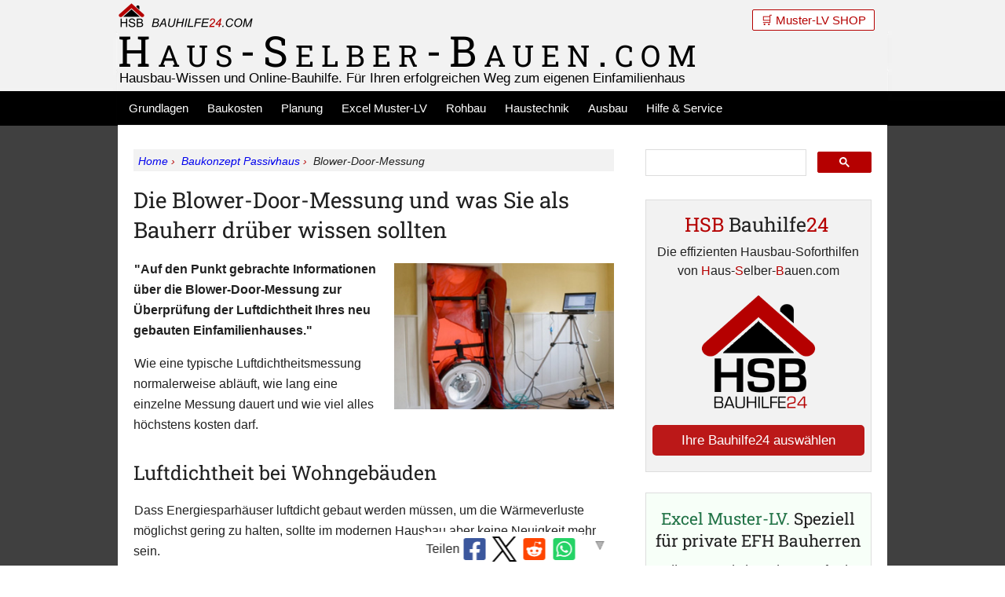

--- FILE ---
content_type: text/html; charset=UTF-8
request_url: https://www.haus-selber-bauen.com/blower-door-messung.html
body_size: 29895
content:
<!DOCTYPE HTML>
<html lang="de">
<head><meta http-equiv="content-type" content="text/html; charset=UTF-8"><title>Blower-Door-Messung und alles, was Bauherren darüber wissen sollten</title><meta name="description" content="Auf den Punkt gebracht erklärt, worauf es bei der Blower-Door-Messung wirklich ankommt, wie die Luftdichtheit konkret geprüft wird und wie viel alles kostet."><meta id="viewport" name="viewport" content="width=device-width, initial-scale=1">
<link href="/A.sd,,_support-files,,_style.css+fonts,,_open-sans,,_400.css+fonts,,_roboto-slab,,_400.css+fonts,,_open-sans,,_400-italic.css+fonts,,_open-sans,,_700-italic.css+fonts,,_open-sans,,_700.css+fonts,,_roboto-slab,,_700.css,Mcc.h3RU80Gz88.css.pagespeed.cf.Lf13rHlxo_.css" rel="stylesheet" type="text/css"/>
<!-- start: tool_blocks.sbi_html_head -->
<!-- Global site tag (gtag.js) - Google Analytics -->
<script async src="https://www.googletagmanager.com/gtag/js?id=G-TXBR8QPJ4C"></script>
<script>window.dataLayer=window.dataLayer||[];function gtag(){dataLayer.push(arguments);}gtag('js',new Date());gtag('config','G-TXBR8QPJ4C');</script>
<link rel="apple-touch-icon" sizes="57x57" href="/xfavicon-57x57.png.pagespeed.ic.MKAEzDR5RM.webp"> <link rel="apple-touch-icon" sizes="60x60" href="/xfavicon-60x60.png.pagespeed.ic.0hEvpOcjPE.webp"> <link rel="apple-touch-icon" sizes="72x72" href="/xfavicon-72x72.png.pagespeed.ic.JPUulpIAAE.webp"> <link rel="apple-touch-icon" sizes="76x76" href="/xfavicon-76x76.png.pagespeed.ic.IwqHB_TxS1.webp"> <link rel="apple-touch-icon" sizes="114x114" href="/xfavicon-114x114.png.pagespeed.ic.N4cIeedt8E.webp"> <link rel="apple-touch-icon" sizes="120x120" href="/xfavicon-120x120.png.pagespeed.ic.iCW0N8G3p-.webp"> <link rel="apple-touch-icon" sizes="144x144" href="/xfavicon-144x144.png.pagespeed.ic.SVry5ai7Rb.webp"> <link rel="apple-touch-icon" sizes="152x152" href="/xfavicon-152x152.png.pagespeed.ic.-fGgwIV-7F.webp"> <link rel="apple-touch-icon" sizes="180x180" href="/xfavicon-180x180.png.pagespeed.ic.mUnRrNyOa9.webp"> <link rel="icon" type="image/png" href="/xfavicon-36x36.png.pagespeed.ic.VUVJChySJC.webp" sizes="36x36"> <link rel="icon" type="image/png" href="/xfavicon-48x48.png.pagespeed.ic.2XYMb6YQnK.webp" sizes="48x48"> <link rel="icon" type="image/png" href="/xfavicon-72x72.png.pagespeed.ic.JPUulpIAAE.webp" sizes="72x72"> <link rel="icon" type="image/png" href="/xfavicon-96x96.png.pagespeed.ic.VdoyQBT9e1.webp" sizes="96x96"> <link rel="icon" type="image/png" href="/xfavicon-144x144.png.pagespeed.ic.SVry5ai7Rb.webp" sizes="144x144"> <link rel="icon" type="image/png" href="/xfavicon-192x192.png.pagespeed.ic.NfKNsrajaq.webp" sizes="192x192"> <link rel="icon" type="image/png" href="/xfavicon-16x16.png.pagespeed.ic.FWZZf1RWtm.webp" sizes="16x16"> <link rel="icon" type="image/png" href="/xfavicon-32x32.png.pagespeed.ic._MPecpw9CJ.webp" sizes="32x32"> <link rel="icon" type="image/png" href="/xfavicon-48x48.png.pagespeed.ic.2XYMb6YQnK.webp" sizes="48x48"><link rel="canonical" href="https://www.haus-selber-bauen.com/blower-door-messung.html"/>
<link rel="alternate" type="application/rss+xml" title="RSS" href="https://www.haus-selber-bauen.com/haus-selber-bauen.xml">
<meta property="og:site_name" content="Haus Selber Bauen"/>
<meta property="og:title" content="Blower-Door-Messung und alles, was Bauherren darüber wissen sollten"/>
<meta property="og:description" content="Auf den Punkt gebracht erklärt, worauf es bei der Blower-Door-Messung wirklich ankommt, wie die Luftdichtheit konkret geprüft wird und wie viel alles kostet."/>
<meta property="og:type" content="article"/>
<meta property="og:url" content="https://www.haus-selber-bauen.com/blower-door-messung.html"/>
<meta property="og:image" content="https://www.haus-selber-bauen.com/images/blower-door-messung-top-01-630x420.jpg"/>
<meta property="og:image" content="https://www.haus-selber-bauen.com/images/blower-door-messung-01-600x400.jpg"/>
<meta property="og:image" content="https://www.haus-selber-bauen.com/images/blower-door-messung-kerze-01-600x300.jpg"/>
<meta property="og:image" content="https://www.haus-selber-bauen.com/images/blower-door-messung-baurecht-01-600x300.jpg"/>
<meta property="og:image" content="https://www.haus-selber-bauen.com/images/blower-door-messung-pruefung-600x400.jpg"/>
<meta property="og:image" content="https://www.haus-selber-bauen.com/haus-selber-bauen-fb.jpg"/>
<meta property="og:image" content="https://www.haus-selber-bauen.com/images/blower-door-messung-manipulation-600x400.jpg"/>
<meta property="og:image" content="https://www.haus-selber-bauen.com/images/blower-door-messung-passivhaus-600x450.jpg"/>
<meta property="og:image" content="https://www.haus-selber-bauen.com/images/blower-door-messung-messgeraet-600x845.jpg"/>
<meta property="og:image" content="https://www.haus-selber-bauen.com/images/blower-door-messung-thermografie-600x340.jpg"/>
<meta property="og:image" content="https://www.haus-selber-bauen.com/images/blower-door-messung-dauer-kosten-600x350.jpg"/>
<meta property="fb:app_id" content="265337936832534"/>
<!-- SD -->
<!-- BREADCRUMBS -->
<script type="application/ld+json" id="ld-breadcrumb-trail-115615.page-50251013">
        {
          "@context": "https://schema.org",
          "@type": "BreadcrumbList",
          "itemListElement": [{
                "@type": "ListItem",
                "position":1,
                "name": "Home",
                "item": "https://www.haus-selber-bauen.com/"
            },{
                "@type": "ListItem",
                "position":2,
                "name": "Baukonzept Passivhaus",
                "item": "https://www.haus-selber-bauen.com/passivhaus-bauen.html"
            },{
                "@type": "ListItem",
                "position":3,
                "name": "Blower-Door-Messung"
            }]
        }
    </script>
<script>var https_page=0</script>
<style>.responsive_grid_block-302118157 div.responsive_col-1{width:20%}.responsive_grid_block-302118157 div.responsive_col-2{width:20%}.responsive_grid_block-302118157 div.responsive_col-3{width:20%}.responsive_grid_block-302118157 div.responsive_col-4{width:20%}.responsive_grid_block-302118157 div.responsive_col-5{width:20%}@media only screen and (max-width:768px){.responsive_grid_block-302118157 div.responsive_col-1{width:20%}.responsive_grid_block-302118157 div.responsive_col-2{width:20%}.responsive_grid_block-302118157 div.responsive_col-3{width:20%}.responsive_grid_block-302118157 div.responsive_col-4{width:20%}.responsive_grid_block-302118157 div.responsive_col-5{width:20%}}@media only screen and (max-width:447px){.responsive_grid_block-302118157 div.responsive_col-1{width:100%}.responsive_grid_block-302118157 div.responsive_col-2{width:100%}.responsive_grid_block-302118157 div.responsive_col-3{width:100%}.responsive_grid_block-302118157 div.responsive_col-4{width:100%}.responsive_grid_block-302118157 div.responsive_col-5{width:100%}}</style>
<script src="//www.haus-selber-bauen.com/sd/support-files/gdprcookie.js.pagespeed.jm.YVPeuCbb4J.js" async defer></script><!-- end: tool_blocks.sbi_html_head -->
<!-- start: shared_blocks.131113333#end-of-head -->
<!-- Replaced by GA Connected Service -->
<!-- / Google Analytics -->
<!-- AdS Auto -->
<script async src="https://pagead2.googlesyndication.com/pagead/js/adsbygoogle.js?client=ca-pub-8173088272712409" crossorigin="anonymous"></script>
<!-- / AdS Auto -->
<!-- end: shared_blocks.131113333#end-of-head -->
<script>var FIX=FIX||{};</script>
</head>
<body class="responsive">
<div id="PageWrapper" class="modern">
<div id="HeaderWrapper">
<div id="Header">
<div class="Liner">
<div class="WebsiteName">
<a href="/">Haus-Selber-Bauen.com</a>
</div><div class="Tagline">Hausbau-Wissen und Online-Bauhilfe. Für Ihren erfolgreichen Weg zum eigenen Einfamilienhaus</div>
<!-- start: shared_blocks.131113329#top-of-header -->
<!-- start: tool_blocks.navbar.horizontal.left --><div class="ResponsiveNavWrapper">
<div class="ResponsiveNavButton"><span>Menu</span></div><div class="HorizontalNavBarLeft HorizontalNavBar HorizontalNavBarCSS ResponsiveNav"><ul class="root"><li class="li1"><a href="/hausbau-grundlagen.html">Grundlagen</a></li><li class="li1"><a href="/baukosten.html">Baukosten</a></li><li class="li1"><a href="/hausbau-planung.html">Planung</a></li><li class="li1"><a href="/muster-lv.html">Excel Muster-LV</a></li><li class="li1"><a href="/rohbau.html">Rohbau</a></li><li class="li1"><a href="/haustechnik.html">Haustechnik</a></li><li class="li1"><a href="/ausbauarbeiten.html">Ausbau</a></li><li class="li1"><a href="/kundenservice.html">Hilfe & Service</a></li></ul></div></div>
<!-- end: tool_blocks.navbar.horizontal.left -->
<!-- end: shared_blocks.131113329#top-of-header -->
<!-- start: shared_blocks.131113320#bottom-of-header -->
<a name="seitenanfang"></a>
<!-- start: shared_blocks.254468191#A3 Header Top Links Cont Mobil Aktuell 01 -->
<div class="desktopOnly"><div style="margin:-110px 16px 0 auto;width: 156px;">
<a href="/muster-lv-shop.html#seitenanfang" style="text-decoration:none;">
<div class="HeaderTopLinkDeskOpacity01">
&#128722; Muster-LV SHOP
</div>
</a>
</div>
</div>
<div class="mobileOnly"><div class="" style="padding-top: 6px; padding-bottom: 6px; box-sizing: border-box"><div style="margin:0px auto 12px auto;width: 165px;">
<a href="/muster-lv-shop.html#seitenanfang" style="text-decoration:none;">
<div class="HeaderTopLinkMobilOpacity01">
&#128722; Muster-LV SHOP
</div>
</a>
</div>
</div></div>
<!-- end: shared_blocks.254468191#A3 Header Top Links Cont Mobil Aktuell 01 -->
<!-- end: shared_blocks.131113320#bottom-of-header -->
</div><!-- end Liner -->
</div><!-- end Header -->
</div><!-- end HeaderWrapper -->
<div id="ColumnsWrapper">
<div id="ContentWrapper">
<div id="ContentColumn">
<div class="Liner">
<!-- start: shared_blocks.131113317#above-h1 -->
<div class="" style="padding-left: 6px; background-color: #f2f2f2; box-sizing: border-box"><div class="BreadcrumbBlock BreadcrumbBlockLeft">
<!-- Breadcrumbs: Passivhaus --><!--  -->
<ol class="BreadcrumbTiers" id="breadcrumb-trail-115615.page-50251013">
<li class="BreadcrumbItem" id="breadcrumb-trail-115615.page-50251013.3787317"><a href="https://www.haus-selber-bauen.com/"><span>Home</span></a></li>
<li class="BreadcrumbItem" id="breadcrumb-trail-115615.page-50251013.49876228"><a href="https://www.haus-selber-bauen.com/passivhaus-bauen.html"><span>Baukonzept Passivhaus</span></a></li>
<li class="BreadcrumbItem" id="breadcrumb-trail-115615.page-50251013.50251013"><span>Blower-Door-Messung</span></li></ol>
</div>
</div>
<!-- end: shared_blocks.131113317#above-h1 -->
<h1>Die Blower-Door-Messung und was Sie als Bauherr drüber wissen sollten</h1>
<!-- start: shared_blocks.131113337#below-h1 -->
<!-- end: shared_blocks.131113337#below-h1 -->
<div class="text_image_block text_image_right text_image_none_cleared text_image_floated">
<div class="ImageBlock ImageBlockCenter"><img src="https://www.haus-selber-bauen.com/images/blower-door-messung-top-01-630x420.jpg" width="280" height="186.666666666667" alt="Blower-Door-Messung über Türöffnung" title="Blower-Door-Messung" data-pin-media="https://www.haus-selber-bauen.com/images/blower-door-messung-top-01-630x420.jpg" style="width: 280px; height: auto"></div>
<p>
<b>"Auf den Punkt gebrachte Informationen über die Blower-Door-Messung zur Überprüfung der Luftdichtheit Ihres neu gebauten Einfamilienhauses."</b></p>
</div>
<!-- start: shared_blocks.131113332#below-paragraph-1 -->
<!-- end: shared_blocks.131113332#below-paragraph-1 -->
<p>Wie eine typische Luftdichtheitsmessung normalerweise abläuft, wie lang eine einzelne Messung dauert und wie viel alles höchstens kosten darf. </p>
<h2 id="luftdichtheit-wohngebaeude">Luftdichtheit bei Wohngebäuden</h2>
<p><span style="background-color: transparent;">Dass Energiesparhäuser luftdicht gebaut werden müssen, um die Wärmeverluste möglichst gering zu halten, sollte im modernen Hausbau aber keine Neuigkeit mehr sein. </span></p>
<p><span style="background-color:transparent;">Auf dem Weg zum eigenen
Einfamilienhaus wird daher früher oder später jeder Bauherr - so wie das
gerade bei Ihnen der Fall ist - auch auf den Begriff
Blower-Door-Messung stoßen.</span></p>
<!-- start: shared_blocks.201135286#A1 01 AdSense All CODE Resp Cont Top Left -->
<!-- begin responsive-top-left -->
<style>.hsb-responsive-top-left{width:100%;height:120px;margin:12px auto 12px auto}@media (min-width:500px){.hsb-responsive-top-left{width:100%;height:90px;margin:12px auto 12px auto}}@media (min-width:800px){.hsb-responsive-top-left{width:300px;height:250px;float:left;margin:6px 12px 12px 0}}</style>
<script async src="//pagead2.googlesyndication.com/pagead/js/adsbygoogle.js"></script>
<ins class="adsbygoogle hsb-responsive-top-left" style="display:inline-block" data-full-width-responsive="true" data-ad-client="ca-pub-8173088272712409" data-ad-slot="3263978599"></ins>
<script>(adsbygoogle=window.adsbygoogle||[]).push({});</script>
<!-- end responsive-top-left -->
<!-- end: shared_blocks.201135286#A1 01 AdSense All CODE Resp Cont Top Left -->
<p>Die meisten Bauherren haben diesen Begriff zwar zumindest schon
einmal gehört -&#xa0; genauso viele machen sich aber gerade in der
Anfangsphase des geplanten Hausbau-Projektes praktisch keine Gedanke <span style="background-color: transparent;">über diese Messmethode. </span></p>
<p><span style="background-color: transparent;">Viele angehende Hausbesitzer wissen oft sogar noch gar nicht, ob sie überhaupt luftdicht bauen
sollen oder ob das alles nicht doch nur eine riesengroße "Übertreibung"
ist.
Dass die Luftdichtheit bei Wohngebäuden <b>keine Frage des Wollens</b>
ist, sondern ein Muss, das schon längst europaweit im Rahmen der
diversen Wärmeschutz- und Energieeinsparverordnungen gesetzlich
verankert ist, scheint noch nicht überall zu den Bauherren
durchgedrungen zu sein.
</span></p>
<h3 id="papier">Es geht nicht nur ums Papier</h3>
<p>I<span style="background-color: transparent;">n der Phase der Hausbauplanung, wo es um "wichtigere" Sachen geht, </span>liegt d<span style="background-color: transparent;">ie Prüfung der Dichtheit des Gebäudes jedenfalls in den Augen vieler Bauherren einfach noch in weiter
Ferne und ist daher oft auch (noch) kein Thema. </span><br/></p>
<p>Außerdem ist in der gängigen Praxis sowohl bei den Planern als auch bei den zukünftigen Hausbesitzern nicht selten festzustellen, <span style="font-weight: normal;">dass die Wichtigkeit der Messung der Luftdurchlässigkeit des gebauten Hauses sehr gerne als eher gering eingestuft wird,</span> weil es ohnehin "nur um ein Attest" geht, das halt der Förderbank oder der Baubehörde vorgelegt werden muss. <br/></p>
<p><b>Aber geht es bei der Überprüfung der Luftdichtheit tatsächlich "nur um ein Papier" oder steckt vielleicht doch mehr dahinter? </b><br/></p>
<p>Hier die Antworten auf grundsätzliche Fragen und auf den Punkt gebrachte Informationen über die nicht nur erforderliche, sondern vor allem höchst sinnvolle Blower-Door-Messung.<br/></p>
<div class="" style="padding-top: 12px; padding-bottom: 12px; background-color: transparent; box-sizing: border-box"><!-- start: shared_blocks.248891520#Inhalt Toggle Script oben 01 -->
<!-- toggle accordionInhalt -->
<meta name="viewport" content="width=device-width, initial-scale=1">
<style>.accordionInhalt{background-color:#b50000;color:#fff;cursor:pointer;padding:10px;width:100%;border:none;text-align:left;outline:none;font-size:100%;transition:.4s}.active,.accordionInhalt:hover{background-color:#b50000}.accordionInhalt:after{content:'+ anzeigen';color:#fff;font-weight:normal;float:right;margin-left:5px}.active:after{content:'- ausblenden'}.panelInhalt{padding:0 18px;background-color:#fff9f9;border-top:0 solid #ddd;border-right:1px solid #ddd;border-bottom:1px solid #ddd;border-left:1px solid #ddd;max-height:0;overflow:hidden;transition:max-height .2s ease-out}</style>
<!-- toggle accordionInhalt -->
<!-- end: shared_blocks.248891520#Inhalt Toggle Script oben 01 -->
<button class="accordionInhalt">Seiteninhalt</button>
<div class="panelInhalt">
<div class="" style="padding-top: 12px; padding-bottom: 12px; box-sizing: border-box"><p><a href="https://www.haus-selber-bauen.com/blower-door-messung.html#kompakt">Kompaktes Wissen über Blower-Door-Messung</a></p><p><a href="https://www.haus-selber-bauen.com/blower-door-messung.html#gesetze">Unters Volk gebrachte Gesetzte</a> </p><p><a href="https://sbiapps.sitesell.com/sitebuilder/blockbuilder/preview/50251013.xml#attest-luftdichtheit" onclick="return FIX.track(this);" rel="nofollow">Wichtig ist die Luftdichtheit, nicht das Attest</a><br/></p><p><a href="https://sbiapps.sitesell.com/sitebuilder/blockbuilder/preview/50251013.xml#manipulation" onclick="return FIX.track(this);" rel="nofollow">Blower-Door-Messung manipulieren</a></p><p><a href="https://sbiapps.sitesell.com/sitebuilder/blockbuilder/preview/50251013.xml#ablauf-messung" onclick="return FIX.track(this);" rel="nofollow">Ablauf Luftdurchlässigkeitsmessung</a></p><p><a href="https://sbiapps.sitesell.com/sitebuilder/blockbuilder/preview/50251013.xml#typische-leckagen" onclick="return FIX.track(this);" rel="nofollow">Typische Undichtigkeiten</a></p><p><a href="https://sbiapps.sitesell.com/sitebuilder/blockbuilder/preview/50251013.xml#dauer-und-kosten" onclick="return FIX.track(this);" rel="nofollow">Dauer und Kosten einer Blower-Door-Messung</a></p>
</div>
<!-- start: shared_blocks.248891525#Inhalt Toggle Script unten 01 -->
<script>var acc=document.getElementsByClassName("accordionInhalt");var i;for(i=0;i<acc.length;i++){acc[i].addEventListener("click",function(){this.classList.toggle("active");var panelInhalt=this.nextElementSibling;if(panelInhalt.style.maxHeight){panelInhalt.style.maxHeight=null;}else{panelInhalt.style.maxHeight=panelInhalt.scrollHeight+"px";}});}</script>
<!-- end: shared_blocks.248891525#Inhalt Toggle Script unten 01 -->
</div>
<h2 id="kompakt">Kompaktes Wissen über die Blower-Door-Messung im Schnelldurchgang<br/></h2>
<p>Über das Thema Luftdichtheit von Gebäuden gibt es im Internet viele <a href="https://www.haus-selber-bauen.com/blower-door-messung.html#informationsquellen">ausgezeichnete Informationsquellen</a>, wo alles mehr oder weniger wissenschaftlich abgehandelt, erklärt und beurteilt wird. <span style="font-weight: normal;">Das alles ist hier NICHT der Fall - zumindest nicht in diesem ausführlichen Umfang.</span></p>
<div class="ImageBlock ImageBlockCenter"><img src="https://www.haus-selber-bauen.com/images/blower-door-messung-01-600x400.jpg" width="600" height="400" alt="Blower-Door-Messung" title="Blower-Door-Messung" data-pin-media="https://www.haus-selber-bauen.com/images/blower-door-messung-01-600x400.jpg" style="width: 600px; height: auto"><span class="Caption CaptionRight" style="max-width:600px">Quelle: Wikipedia / Lutz Weidner</span></div>
<p>Hier wurden
lediglich alle diese Informationen kompakt zusammengefasst und in
Kurzform so erklärt, dass Sie im "Schnelldurchgang" das Wichtigste über
die Blower-Door-Messung in Erfahrung bringen können.</p>
<ul><li><em><b>BlowerDoor</b></em> (zusammengeschrieben) ist eine geschützte Marke.<br/><br/></li><li>Blower-Door-Messungen dürfen nur dann unter diesem Namen angeboten werden, wenn für die Luftdichtheitsmessung <b>Original BlowerDoor-Messsysteme</b> der <em>BlowerDoor GmbH</em> verwendet werden.<br/><br/></li><li>Egal, ob von <em>Blower-Door-Test, BlowerDoor Messung</em> oder überhaupt nur von
<em>Blower-Door</em> die Rede ist - gemeint ist damit immer die Messung der
Luftdichtheit eines Gebäudes mit dem <b>Differenzdruck-Messverfahren.</b><br/></li></ul><ul><li>Die Luftdichtheit eines Gebäudes ist beim heutigen, modernen Hausbau das wichtigste <a href="https://www.haus-selber-bauen.com/passivhaus-bauen.html"><span style="font-weight: normal;">Qualitätskriterium</span></a>.<br/><br/></li><li>Durch die dichte Gebäudehülle wird der <b>Energieverbrauch gesenkt</b>.<br/><br/></li><li>Eine dichte Bauweise <b>verhindert Zugerscheinungen</b>.<br/><br/></li><li>Durch die Dichtheit des Gebäudes werden <b>Bauschäden vermieden</b>.<br/><br/></li><li>Ein dichtes Gebäude ermöglicht die kontrollierte und exakt auf die
Verhältnisse abgestimmte Belüftung des Hauses. Daher auch der Begriff <b>"Kontrollierte Wohnraumlüftung"</b>. <br/><br/>Und weil kontrollierte Wohnraumlüftungen für Behaglichkeit und Wohnkomfort sorgen, werden dieses Lüftungssysteme auch <b>Komfortlüftung</b> genannt.<br/></li></ul><ul><li>Viele Mängel sind schon vor der Blower-Door-Messung <b>mit freiem Auge erkennbar</b>. Undicht ist die Gebäudehülle beispielsweise dann, wenn die <a href="https://www.haus-selber-bauen.com/fenster-einbau.html">Fensteranschlussfugen</a> undicht sind oder wenn es aus den Steckdosen zieht.</li></ul>
<div class="ImageBlock ImageBlockCenter"><img src="https://www.haus-selber-bauen.com/images/blower-door-messung-kerze-01-600x300.jpg" width="600" height="300" alt="Nicht luftdichte Steckdosen" title="Nicht luftdichte Steckdosen" data-pin-media="https://www.haus-selber-bauen.com/images/blower-door-messung-kerze-01-600x300.jpg" style="width: 600px; height: auto"></div>
<ul><li>Im Bereich der Außenwände muss der <a href="https://www.haus-selber-bauen.com/innenputz-preise.html">Innenputz bis zur Rohdecke</a> reichen.<br/><br/></li><li>Zwischen Verputz und <a href="https://www.haus-selber-bauen.com/estrich-preise.html">Betonestrich</a> darf <b>keine Öffnung</b> oder Lücke sein.<br/><br/></li><li>Die <b>Fensterlaibungen</b> müssen glatt verputz sein, damit beim Fenstereinbau innenseitig der Klebestreifen ordentlich aufgebracht werden kann.<br/><br/></li><li>Vor dem Einbau der <b>Fensterbänke</b> müssen die Ziegelkammern mit einem glatt gestrichenen Mörtelbett sorgfältig verschlossen werden.<br/><br/></li><li>Die <b>Elektrodosen</b> müssen dicht ausgeführt werden. Entweder luftdichte Einbaudosen verwenden oder die Standarddosen vollständig dicht eingipsen.<br/><br/></li><li>Alle <b>Deckendurchbrüche</b> müssen jedenfalls geschlossen sein.<br/><br/></li><li>Im Bereich der <b>Dachschrägen</b> sollte die Endverkleidung
(Gipskarton oder Holzschalung) noch nicht montiert sein, damit bei Bedarf eventuell nötige Ausbesserungen an der luftdichten Ebene einfach
durchgeführt werden können.<br/><br/></li><li>Die Messung muss <b>vor dem Innenausbau</b> durchgeführt werden. Später lassen sich - wenn überhaupt - Mängel nur mit sehr großem Aufwand beheben. <br/><br/></li><li>Die Messung der Dichtheit erfolgt mit einem <b>Druckmessgerät </b><span style="font-weight: normal;">(der <em>BlowerDoor</em> GmbH)</span><span style="font-weight: normal;">.</span> Dabei werden sämtliche Gebäudeöffnungen dicht verschlossen.<br/><br/></li><li>Durch das Gebläse wird im Haus wahlweise ein Unterdruck oder Überdruck von <b>50 Pascal</b> erzeugt. An undichten Stellen strömt Luft nach, dadurch können die <b>Leckstellen</b> gefunden und markiert werden.<br/><br/></li><li>Nach dem Abdichten der undichten Stellen wird die <b>Blower-Door-Messung wiederholt</b>. Über die Dichtheit des Gebäudes muss ein Prüfbericht nach Norm ausgestellt werden.<br/><br/></li><li>Beim Blower-Door-Test wird gleichzeitig die <b>Luftwechselrate</b> bestimmt - dieser Wert gibt an, wie oft die gesamte Luft im Gebäude je Stunde ausgetauscht wird.<br/><br/></li><li>Abhängig von den jeweiligen länderspezifischen <b>Energieeinsparverordnungen und Förderungen</b> ist der Wert der Luftwechselrate jeweils genau vorgegeben.<br/><br/></li><li>Blower-Door- Messungen können nicht nur bei einem Neubau, sondern <b>bei allen bestehenden Gebäuden </b>durchgeführt werden.</li></ul>
<h2 id="gesetze">Unters Volk gebrachte Gesetze</h2>
<p>Wie bei vielen anderen auf europäischer Ebene erlassenen Verordnungen, Richtlinien und Gesetzen, die in verschiedenen Ländern eigentlich den selben Zweck erfüllen sollen, hat man sich auch bei der Europanorm EN 13829 mit dem Titel <b><em>Wärmetechnisches Verhalten von Gebäuden - Bestimmung der Luftdurchlässigkeit von Gebäuden / Differenzdruckverfahren </em></b>nicht auf eine einheitliche Regelung einigen können. <br/></p>
<div class="ImageBlock ImageBlockCenter"><img src="https://www.haus-selber-bauen.com/images/blower-door-messung-baurecht-01-600x300.jpg" width="600" height="300" alt="Europanorm EN 13829" title="Europanorm EN 13829" data-pin-media="https://www.haus-selber-bauen.com/images/blower-door-messung-baurecht-01-600x300.jpg" style="width: 600px; height: auto; border-color: #cccccc; border-width: 1px 1px 1px 1px; border-style: solid"></div>
<p>Die Norm an sich ist dabei nicht das Problem - im Gegenteil: Um bei Gebäuden eine relativ luftdichte Außenhülle zu schaffen, sind schlicht und einfach entsprechende Vorgaben sowohl an die Planer als auch an die ausführenden Firmen erforderlich. <br/></p>
<ul><li>Noch dazu, <b>wenn es um einen tatsächlichen Mehrwert für die Menschen geht</b> - nämlich um die optimale Wohnbehaglichkeit.</li></ul>
<ul><li>Dabei ist diese Wohnbehaglichkeit <b>nachweislich</b> nur dann zu erreichen, wenn ein Gebäude luftdicht gebaut wird - salopp gesagt, wenn es "nicht zieht". </li></ul>
<p>
In der Praxis bedeutet das also, dass die Luftdichtheit&#xa0; mit geeigneten
Mitteln gemessen werden muss, um den Nachweis der Luftdichtheit zu
erbringen. Und hier kommt nun wieder die eingangs zitierte Europanorm EN
13829 ins Spiel:
</p>
<p>Diese Norm baut auf den bestehenden einschlägigen Länder-Normen zum Thema Luftdichtheit auf und legt damit im Wesentlichen fest, <b>WIE eine Luftdichtheitsmessung im Detail durchzuführen ist.</b><br/></p>
<h3 id="problem-messverfahren">Das Problem<br/></h3>
<p>Für die Luftdichtheitsprüfung, also für die Durchführung der Blower-Door-Messung, stehen zwei Messverfahren zur Auswahl. <br/></p>
<div class="" style="padding-top: 12px; padding-bottom: 12px; box-sizing: border-box">
<div class="" style="border-color: #cccccc; border-width: 1px 1px 1px 1px; border-style: solid; padding-left: 10px; padding-right: 12px; padding-top: 6px; padding-bottom: 6px; background-color: #fffce6; box-sizing: border-box"><ul><li><b>Verfahren A: Die Prüfung des Gebäudes im</b> (fertigen)&#xa0; <b>Nutzungszustand</b></li><br/><li><b>Verfahren B: Prüfung der Gebäudehülle</b> (z.B. auch während der Bauzeit) <br/></li></ul>
</div>
</div>
<p>Bei näherer Betrachtung dieser "Wahlmöglichkeiten" wird schnell erkennbar, dass beide Verfahren im Grunde genommen zwar gut gemeint sind, tatsächlich aber eher realitätsfern sind und am tatsächlichen Zweck vorbeigehen. Gemeint ist damit das mögliche <b>Verfahren B, bei dem nur die Gebäudehülle überprüft wird</b>. <br/></p>
<!-- start: shared_blocks.242108616#A1 01 AdSense All CODE Resp Cont Left -->
<!-- begin responsive-cont-left -->
<style>.hsb-responsive-cont-left{width:100%;height:120px;margin:12px auto 12px auto}@media (min-width:500px){.hsb-responsive-cont-left{width:100%;height:90px;margin:12px auto 12px auto}}@media (min-width:800px){.hsb-responsive-cont-left{width:300px;height:250px;float:left;margin:6px 10px 12px 0}}</style>
<script async src="//pagead2.googlesyndication.com/pagead/js/adsbygoogle.js"></script>
<ins class="adsbygoogle hsb-responsive-cont-left" style="display:inline-block" data-full-width-responsive="true" data-ad-client="ca-pub-8173088272712409" data-ad-slot="2669619776"></ins>
<script>(adsbygoogle=window.adsbygoogle||[]).push({});</script>
<!-- end responsive-cont-left -->
<!-- end: shared_blocks.242108616#A1 01 AdSense All CODE Resp Cont Left -->
<p>In der Praxis kommt es nämlich immer wieder vor, dass notwendige Öffnungen am Gebäude für den Blower-Door-Test vorübergehend abgedichtet werden, um zum Zeitpunkt der Prüfung ein gutes Messergebnis zu erzielen. </p><p>Nicht selten werden die provisorischen Abdichtungen dann aber nach der durchgeführten Blower-Door-Messung wieder entfernt.<br/></p>
<p><b>Aber warum wird das gemacht? </b>Weil in den gesetzlichen Regelungen ein Unterschied gemacht wird, ob der Nachweis der Luftdichtheit mit der aktuellen Energieeinsparverordnung (EnEV) im Einklang steht oder mit den jeweils entsprechenden Normen über die Luftdichtheit von Gebäuden. <br/></p>
<p>Im Wesentlichen scheint es den
Erfindern dieser Verordnung über die Luftdichtheits-Messmethode also nur um
die Messung selbst zu gehen, nicht aber über die Sinnhaftigkeit. Uund
das wiederum ist in den Augen des Autors dieser Website einfach sinnlos.</p>
<p>Das Ergebnis dieser Wahlfreiheit der europaweit gültigen Messverfahren-Norm ist jedenfalls, dass Blower-Door-Messungen <b>in Deutschland nach Verfahren B</b> durchgeführt werden, <span style="font-weight: normal;">in <b>Österreich</b> hingegen grundsätzlich nach <b>Verfahren A</b></span>. <br/></p>
<h2 id="attest-luftdichtheit">Nicht das Attest ist wichtig, sondern die Luftdichtheit IHRES Hauses</h2>
<p>Jeder verantwortungsbewusste Bauherr sollte sich immer darüber im Klaren sein, dass es bei der Blower-Door-Messung nicht (nur) darum geht, die Förderbank zufrieden zu stellen, die Baubehörde, den Gesetzgeber oder wen auch immer. Vielmehr liefert IHNEN der von wem auch immer erbrachte Nachweis der Luftdichtheit Ihres Traumhauses&#xa0; die Gewissheit, dass Sie in Zukunft von vielen Vorteilen profitieren werden.<br/></p>
<div class="ImageBlock ImageBlockCenter"><img src="https://www.haus-selber-bauen.com/images/blower-door-messung-pruefung-600x400.jpg" width="600" height="400" alt="Attest Blower-Door-Messung" title="Attest Blower-Door-Messung" data-pin-media="https://www.haus-selber-bauen.com/images/blower-door-messung-pruefung-600x400.jpg" style="width: 600px; height: auto"></div>
<div class="" style="padding-top: 12px; padding-bottom: 12px; box-sizing: border-box">
<div class="" style="padding-left: 12px; padding-right: 12px; padding-top: 6px; padding-bottom: 6px; background-color: #f2f2f2; box-sizing: border-box"><h3 id="vorteile-luftdichtheit">Vorteile einer luftdichten Gebäudehülle<br/></h3>
<ul><li><b>Schäden an der Baukonstruktion werden vermieden.</b> Wenn undichte Bauteile von innen nach außen mit feuchter Luft durchströmt werden, kann der Wasserdampf aufgrund der Abkühlung kondensieren. Diese Baufeuchte ist der ideale Nährboden für Schimmel - die Folge sind Bauschäden.</li></ul>
<ul><li><b>Die Funktion der Wärmedämmung bleibt erhalten.</b> Werden Dämmschichten durch undichte Stellen durchströmt, wird hingegen die Wärmedämmfähigkeit der Baukonstruktion deutlich herabgesetzt.</li></ul>
<ul><li><b>Optimaler Luftschallschutz.</b> Tatsache ist, dass jede Undichtheit den Luftschallschutz verschlechtert - am besten erkennbar am größeren Lärm bei (auch nur minimal) geöffneten Fenstern. Bestandteil jedes Schallschutzkonzeptes ist daher vor allem die Luftdichtheit.<br/></li></ul>
<ul><li><b>Die Lüftung wird optimiert.</b> Bei Undichtheiten erfolgt der durch die Thermik und den Winddruck verursachte Luftaustausch - und zwar abhängig vom Wetter. Anders gesagt: Bei starkem Wind und bei kalten Wetterphasen zieht es im Haus. </li></ul>
<ul><li><b>Hoher Wohnkomfort und Behaglichkeit.</b> Strömt Kaltluft durch undichte Baukonstruktionen ins Innere, zieht es nicht nur merklich - es bilden sich auch Kaltluftseen, weil die kalte Luft zu Boden fällt. Die Folge sind kalte Böden und Füße. </li></ul>
<ul><li><b>Geringer Heizenergieverbrauch.</b> Durch die (bei Weitem nicht vollständig) genannten Vorteile der Luftdichtheit kommt es vor allem zu deutlichen Energie- und damit auch Kosteneinsparungen.</li></ul>
</div>
</div>
<p>Die Wichtigkeit der Luftdichtheit Ihres zukünftigen Eigenheimes sollten Sie sich daher so früh wie möglich ins Bewusstsein rufen - spätestens dann, wenn die ersten Kontakte mit den ausführenden Firmen und Handwerkern hergestellt werden. </p><ul><li><b>Vergessen Sie jedenfalls nie, dass es bei der Messung der Luftdichtheit Ihres Hauses nicht nur um den Erhalt des positiven Prüfprotokolls, sondern um Ihre langfristige Wohnbehaglichkeit geht.</b> </li></ul>
<p><span style="background-color: rgb(181, 0, 0);color: rgb(255, 255, 255);">&#xa0;ACHTUNG!&#xa0;</span> Obwohl das luftdichte Bauen heute praktisch den Stand der Technik darstellt, sind viele ausführende Firmen teilweise immer noch weit von der praktischen Umsetzung entfernt. </p><ul><li>Es gibt immer noch <b>Elektriker</b>, die normale Dosen anbieten, obwohl es längst luftdichte Ausführungen gibt.<br/><br/></li><li>Es gibt immer noch <b>Fenstermonteure</b>, die Ihnen einreden wollen, dass ein herkömmliches Ausschäumen der Fensterfugen ausreichend ist, obwohl das definitiv nicht der Fall ist.<br/><br/></li><li>Es gibt immer noch Firmen, die bisher übliche <b>Dachflächenfenster</b> anbieten, obwohl es längst auch zertifizierte Dachfenster für Passiv- und andere Energiesparhäuser gibt.</li></ul>
<p><span style="font-weight: normal;background-color: rgb(181, 0, 0);color: rgb(255, 255, 255);">&#xa0;FAZIT:&#xa0;</span> </p><ol><li><b>Erinnern Sie sicherheitshalber bei jeder Gelegenheit immer alle ausführenden Firmen und Handwerker Firmen an die unbedingt geforderte Luftdichtheit.</b> Die schriftlichen Hinweise im Leistungsverzeichnis alleine sollten zwar auch genügen - doppelt hält aber besser und kostet in diesem Fall nichts.<br/><br/></li><li><b>Lassen Sie sich - aus welchen Gründen auch immer - bei der Durchführung der Blower-Door-Messung nicht auf "geschönte" Messergebnisse ein</b>. In Ihrem eigenen Interesse muss Ihr Haus vielmehr ohne Wenn und Aber ein tatsächlich luftdichtes Haus sein.</li></ol>
<h2 id="manipulation">Kann eine Blower-Door-Messung eigentlich manipuliert werden?</h2>
<p>Wer auch immer bei Ihrem Haus die Blower-Door-Messung durchführen wird - die Messungen entsprechend der einschlägigen Energieeinsparverordnungen setzen lediglich voraus, dass die Europanorm <b>EN 13829</b> eingehalten wird. Für die praktische Durchführung des Blower-Door-Tests selbst muss allerdings keine gesonderte Qualifikation nachgewiesen werden.<br/></p>
<div class="ImageBlock ImageBlockCenter"><img src="https://www.haus-selber-bauen.com/images/blower-door-messung-manipulation-600x400.jpg" width="600" height="400" alt="Manipulation bei Blower-Door-Messung" title="Blower-Door-Messung manipulieren?" data-pin-media="https://www.haus-selber-bauen.com/images/blower-door-messung-manipulation-600x400.jpg" style="width: 600px; height: auto; border-color: #cccccc; border-width: 1px 1px 1px 1px; border-style: solid"></div>
<p>Nicht nur für Planer und Gutachter, sondern auch für Bauherren stellt sich damit auch die durchaus berechtigte Frage, wie man eigentlich erkennen kann, ob das Differenzdruckverfahren richtig durchgeführt oder aber manipuliert wurde. Schon alleine aus dieser Fragestellung kann abgeleitet werden, dass Manipulationen durchaus möglich sind - und in der Praxis auch gar nicht so selten vorkommen. <b>Warum?</b><br/></p>
<ul><li>Weil bei Nichteinhaltung des n<sub>50</sub>-Grenzwertes - das ist die
Luftwechselrate bezogen auf das Rauminnenvolumen, gemessen in Pascal
(Pa) - der Verlust von Zuschüssen bzw. Fördermitteln droht.</li></ul>
<ul><li>Weil durch den drohenden finanziellen Verlust bei Nichteinhaltung des Grenzwertes ein Druck auf die am Messverfahren Beteiligten lastet und damit auch der Wille nach <b>"Gefälligkeiten"</b> steigt. </li></ul>
<ul><li>Weil eine aufgrund von entdeckten Leckagen mehrmals durchzuführende Blower-Door-Messung naturgemäß auch <b>Mehrkosten</b> verursacht, was die Messdienstleister dem Auftraggeber wiederum möglichst ersparen wollen.</li></ul>
<ul><li>Weil aufgrund von einzuhaltenden Fristen und dichten Bauzeitplänen nicht selten auch <b>bei ungeeigneten Wetterverhältnissen</b> (z.B. bei starkem Wind) Messungen durchgeführt werden, obwohl diese eigentlich gar nicht machbar sind. Weil also nur gemessen wird, um "ein (geschöntes) Protokoll" zu bekommen.</li></ul>
<h3>Welche Möglichkeiten der Manipulation gibt es überhaupt?<br/></h3>
<p><b>Zuallererst:</b> Dieser Artikel hat nicht den Zweck, eine Anleitung für mögliche Manipulationen bei der Blower-Door-Messung zu sein. Es geht hier vielmehr lediglich darum, das Bewusstsein der privaten Bauherren zu schärfen - und das wiederum funktioniert nur, wenn der Bauherr gut informiert ist. <b>Anders ausgedrückt:</b> </p>
<div class="CalloutBox" style="box-sizing: border-box"><p><b>Fehler können nur vermieden werden, wenn man weiß, wo diese auftreten können. <br/></b></p>
</div>
<p>Bei der Blower-Door-Messung gibt es jedenfalls mehrere hier <b>bewusst nicht im Detail beschriebene Möglichkeiten</b>, die Messergebnisse zu beeinflussen. </p>
<ul><li>
Während des Messablaufs können beispielsweise bestimmte Messreihen
ausgelassen werden oder das Gebäude wird so präpariert, dass die
Ergebnisse verfälscht werden - beispielsweise durch das unzulässige
Zukleben der Steckdosen.
<br/><br/></li><li>
Die leichteste Manipulationsmöglichkeit ist allerdings die <b>Änderung des Gebäudevolumens.</b>
</li></ul>
<p>Da sich die Luftwechselrate (n<sub>50</sub>-Wert)
aus dem geförderten Luftvolumen dividiert durch das Rauminnenvolumen
errechnet, kann ein besserer Wert erreicht werden, wenn das Raumvolumen
vergrößert und damit falsch angegeben wird.
</p>
<ul><li><b>Alle diese Manipulationsmöglichkeiten haben eines gemeinsam - sie sind absolut unnötig und sinnlos, weil sich der Bauherr damit nur selbst betrügt.</b> </li></ul>
<h4 id="hsb-empfehlung">HSB-Empfehlung<br/></h4>
<p>Machen Sei sich keine Gedanken darüber, wie eine Blower-Door-Messung manipuliert werden kann, nur um kurzfristige Vorteile daraus zu ziehen. Nutzen Sie vielmehr alle Möglichkeiten, um ein tatsächlich luftdichtes Haus zu bauen. Die besten Möglichkeiten, um dieses Ziel zu erreichen:<br/></p>
<h3>1. Baubegleitende Blower-Door-Messungen<br/></h3>
<p>Lassen Sie die Blower-Door-Messungen nicht nur einmal durchführen, sondern baubegleitend, wenn noch alle luftdichten Schichten frei zugänglich sind und somit bei entdeckten Undichtheiten auch noch einfach nachgebessert werden können.</p><ul><li>Die erste Messung ist sinnvoll, wenn die Fenster luftdicht eingebaut sind und der Innenputz sowie allfällige Trockenputzverkleidungen im Bereich der Dachschrägen ausgeführt wurden.</li></ul><ul><li>Bei eventuellen Undichtheiten nach der Behebung der Leckagen sollte erneut eine Dichtheitsprüfung durchgeführt werden.<br/></li></ul><ul><li>Die wichtigste Blower-Door-Messung ist <b>immer</b> im endgültigen Nutzungszustand durchzuführen - dann also, wenn das Haus bezugsfertig ist.</li></ul>
<h3>2. Entscheiden Sie sich für den Passivhaus-Standard<br/></h3>
<p>Egal, welche Einstellung Sie persönlich heute vertreten, wenn es um die verschiedenen Energie-Standards geht - <a href="https://www.haus-selber-bauen.com/passivhaus-bauen.html">das Passivhaus ist das einzige Baukonzept, das wirklich Zukunft hat</a>. <br/></p>
<p>Sich für ein Passivhaus zu entscheiden, sollte nichts mit der Höhe von allfälligen Fördergrenzen und Fördergeldern, die mit einem Passivhaus ohnehin alle erreicht werden, zu tun haben. Wer sich für den Passivhaus-Standard entscheidet, entscheidet sich vielmehr für einen <b>All-Inclusive Gebäudestandard</b> und die eigene Zukunft:</p><ul><li>Behaglichkeit</li><li>Frische Luft</li><li>Bautenschutz</li><li>Flexibilität</li><li>Nachhaltigkeit</li><li>Zukunftsoffenheit</li></ul>
<div class="ImageBlock ImageBlockCenter"><img src="https://www.haus-selber-bauen.com/images/blower-door-messung-passivhaus-600x450.jpg" width="600" height="450" alt="Passivhaus-Schema" title="Passivhaus-Schema" data-pin-media="https://www.haus-selber-bauen.com/images/blower-door-messung-passivhaus-600x450.jpg" style="width: 600px; height: auto; border-color: #cccccc; border-width: 1px 1px 1px 1px; border-style: solid"><span class="Caption CaptionRight" style="max-width:600px">Quelle: Passivhaus Institut / passiv.de</span></div>
<h2 id="ablauf-messung">Wie läuft eine Luftdurchlässigkeitsmessung ab?</h2>
<p>Normalerweise kümmert sich Ihr professioneller Bauabwickler bzw. Baubegleiter um die Organisation der nötigen Blower-Door-Messungen. Die Luftdichtheitsmessung kann aber natürlich auch von privaten Bauherren selbst beauftragt werden. </p>
<p>
In beiden Fällen sollten vor der Auftragserteilung aber immer zuerst
einmal Angebote von passenden Messdienstleistern eingeholt werden.
Damit Sie wissen, worauf es bei der Blower-Door-Messung ankommt, hier
der typische Ablauf einer Luftdurchlässigkeitsmessung in komprimierter
Kurzform:
</p>
<ul><li><span style="font-size: 18px;color: rgb(181, 0, 0);"><b>1.</b></span> <b>Messzweck klären.</b> Der Messdienstleister muss wissen, ob die Luftdichtheitsmessung zur baubegleitenden Qualitätssicherung durchgeführt werden soll oder ob es um den Nachweis entsprechend der für Ihr Bauvorhaben gültigen Energieeinsparverordnung geht.</li></ul>
<ul><li><span style="font-size: 18px;color: rgb(181, 0, 0);"><b>2. </b></span><b>Gebäudebesichtigung und Feststellung der Messfähigkeit.</b> Bei einer gemeinsamen Baustellenbegehung wird überprüft, ob die luftdichte Ebene der Gebäudehülle eingebaut ist (z.B. Innenverputz, Dampfbremsen, Fenster). Gleichzeitig werden damit auch die Grundlagen für das Angebot erhoben. <br/></li></ul>
<ul><li><span style="font-size: 18px;color: rgb(181, 0, 0);"><b>3. </b></span><b>Einbau der Messeinrichtung.</b> Normalerweise wird das BlowerDoor-Messgerät im Erdgeschoss eingebaut. Bei der ersten baubegleitenden Messung&#xa0; kann der Einbau auch in der Haustüröffnung erfolgen. Bei der letzten Messung sollte allerdings NICHT die Haustür, sondern ein Fenster oder eine Terrassentür als Einbauort für die Messgeräte gewählt werden, weil sonst eventuell (häufig) vorhandene Undichtheiten in der Haustüröffnung nicht mitgemessen werden können.</li></ul>
<div class="ImageBlock ImageBlockCenter"><img src="https://www.haus-selber-bauen.com/images/blower-door-messung-messgeraet-600x845.jpg" width="600" height="845" alt="Einbau BlowerDoor-Messgerät" title="Eingebautes BlowerDoor-Messgerät" data-pin-media="https://www.haus-selber-bauen.com/images/blower-door-messung-messgeraet-600x845.jpg" style="width: 600px; height: auto"><span class="Caption CaptionRight" style="max-width:600px">Quelle: Wikipedia</span></div>
<ul><li><span style="font-size: 18px;color: rgb(181, 0, 0);"><b>4.</b></span> <b>Vorbereitung des Gebäudes.</b> Schließen aller Fenster. Öffnen aller Innentüren. Schließen aller Öffnung entsprechend dem vereinbarten <a href="https://www.haus-selber-bauen.com/blower-door-messung.html#problem-messverfahren">Prüfverfahren A oder B</a>.&#xa0; </li></ul>
<ul><li><span style="font-size: 18px;color: rgb(181, 0, 0);"><b>5. </b></span><b>Ortung von Undichtheiten und Messung Leckagestrom.</b> Nachdem im Gebäude ein konstanter Unterdruck von etwa 50 Pa aufgebaut wurde, wird die Gebäudehülle von der Raumseite her auf Leckagen untersucht, wobei große Undichtheiten mit der Hand gefühlt werden können.<br/><br/>Zur Sichtbarmachung der Undichtheiten werden aber Hilfsmittel wie Thermografie, Nebel oder Thermoanemometer eingesetzt. Geortete Undichtheiten werden bei einer Gebäudedruckdifferenz von 50 Pa in zwei Messreihen aufgenommen - eine bei Unterdruck und eine bei Überdruck. <br/></li></ul>
<ul><li><span style="font-size: 17px;color: rgb(181, 0, 0);"><b>6.</b></span> <b>Erstellen des Prüfberichts.</b> Je nach Aufgabenstellung und Zweck des Messverfahrens werden die Luftwechselrate sowie die Luftdurchlässigkeit rechnerisch ermittelt und in einem normgerecht erstellten Prüfbericht dokumentiert. </li></ul>
<p>Bei der Durchführung der Luftdichtheitsmessungen im Rahmen&#xa0; einer baubegleitenden Qualitätskontrolle wiederholt sich der geschilderte Vorgang bei jeder einzelnen Blower-Door-Messung. &#xa0; <br/></p>
<h2 id="typische-leckagen">Was sind typische Undichtigkeiten bzw. Leckagen?</h2>
<p>Undichtheiten in der Gebäudehülle treten häufig bei Durchdringungen und Bauteilanschlüssen auf, wobei sich spätere, mitunter sehr teure Nachbesserungen in den meisten Fällen durch eine detaillierte Planung der kritischen Bereiche vermeiden lassen. <br/></p>
<p><b>Hier die wichtigsten Bereiche, wo gerne Leckagen auftreten:</b></p>
<ul><li>Bei Stößen und Verbindungen von Bauteilen.</li><li><span style="font-weight: normal;">Bei Durchführungen von Rohren oder Kabeln durch die Luftdichtheitsschicht.</span></li><li>Bei Bodenschwellen (z.B. Haus- und Terrassentür) oder anderen Anschlüssen zum Boden (z.B. wenn Innenputz nicht bis zur Rohdecke geführt wird).</li><li><span style="font-weight: normal;">Bei den Bauteilanschlussfugen (z.B. bei Fenstern).</span></li><li>Bei Gauben oder Dachflächenfenstern.</li><li><span style="font-weight: normal;">Bei Dachbodeneinstiegsluken.</span></li></ul>
<p>Diese Bereiche stellen nur einen Auszug häufiger Fehlerquellen dar, in der Praxis kann es aber <b>überall, wo nicht fachgerecht gearbeitet wurde</b>, zu Undichtheiten kommen. Am schnellsten zu erkennen sind die Fehlerquellen übrigens durch die Infrarothermografie - dabei werden mit einer Wärmebildkamera die Oberflächentemperaturen von Objekten in Bilder "umgewandelt und in auffälligen (Falsch-)Farben angezeigt.<br/></p>
<div class="ImageBlock ImageBlockCenter"><img src="https://www.haus-selber-bauen.com/images/blower-door-messung-thermografie-600x340.jpg" width="600" height="340" alt="Infrarothermografie" title="Infrarothermografie" data-pin-media="https://www.haus-selber-bauen.com/images/blower-door-messung-thermografie-600x340.jpg" style="width: 600px; height: auto"><span class="Caption CaptionRight" style="max-width:600px">Quelle: Wikipedia / bauthermografie-luftdichtheit.de</span></div>
<h2 id="dauer-und-kosten">Dauer und Kosten einer Blower-Door-Messung?<br/></h2>
<p>Wie lange die Luftdichtheitsmessung bei einem Einfamilienhaus dauert, hängt vom beauftragen Zweck der Messung ab. Es kommt also darauf an, welche Leistungen ausgeführt werden sollen und wie alles dokumentiert werden muss. Der größte zeitliche Aufwand betrifft normalerweise das Vorbereiten des Gebäudes. Darüber hinaus ist auch der Umfang der Lecksuche ein maßgeblicher Faktor.<br/></p>
<div class="ImageBlock ImageBlockCenter"><img src="https://www.haus-selber-bauen.com/images/blower-door-messung-dauer-kosten-600x350.jpg" width="600" height="350" alt="Dauer und Kosten einer Blower-Door-Messung" title="Kosten für Blower-Door-Messung" data-pin-media="https://www.haus-selber-bauen.com/images/blower-door-messung-dauer-kosten-600x350.jpg" style="width: 600px; height: auto; border-color: #cccccc; border-width: 1px 1px 1px 1px; border-style: solid"></div>
<p>Der tatsächliche Zeitaufwand sowie die Kosten für die Durchführung einer Blower-Door-Messung bei Ihrem individuellen Bauvorhaben können daher nur über eine qualifizierte Preisanfrage in Erfahrung gebracht werden, wobei die Durchführung einer Blower-Door-Messung von sehr vielen Messdienstleistern angeboten wird. Ein Preisvergleich ist daher alleine schon aus diesem Grund sehr empfehlenswert.<br/></p>
<p>Unabhängig von den tatsächlichen <b>Kosten für die Durchführung eines Differenzdruck-Messverfahrens</b> gibt es aber durchaus realistische Erfahrungswerte, die als Vergleichswerte für Ihr eigenes Bauvorhaben herangezogen werden können:<br/></p>
<ul><li>Eine einzelne Messung ohne ausführliche Leckortung und ohne Vorbereitung des Gebäudes (z.B. bei baubegleitender Qualitätskontrolle) dauert rund 2 Stunden, insgesamt kann in diesem Fall von Kosten zwischen 300 und 400 EUR ausgegangen werden. </li></ul>
<ul><li>Wird bei einem Einfamilienhaus ein kompletter Drucktest mit Leckortung durchgeführt, dauert das in der Regel mindestens einen halben Tag, die Kosten liegen dann bei etwas 600 EUR.</li></ul>
<p><span style="background-color: rgb(181, 0, 0);color: rgb(255, 255, 255);">&#xa0; ACHTUNG!&#xa0;</span> Diese Angaben sind nur Richtwerte und die angegebenen Kosten beziehen sich immer nur auf eine einzelne Messung. <b>Sind mehrere Messungen erforderlich, was in der Praxis meistens der Fall ist, betragen die Kosten naturgemäß ein Vielfaches.</b> </p><ul><li>Bei einer sinnvollen baubegleitenden Qualitätskontrolle sollte mit mindestens zwei Blower-Door-Messungen gerechnet werden. </li></ul>
<p><b>GUT ZU WISSEN:</b> Wenn die Durchführung der erforderlichen Blower-Door-Messungen Teil der Bauausschreibung bzw. der <a href="https://www.haus-selber-bauen.com/vertragsbedingungen.html">Vertragsbedingungen für die Herstellung des gesamten Einfamilienhauses</a> sind, werden die Kosten für die Luftdichtheitsmessung kaum Auswirkungen auf die Gesamtbaukosten haben. </p><p>Diese Messdienstleistungen liegen dann nämlich m Verantwortungsbereich des GU-Unternehmens und werden von diesem entweder sehr günstig eingekauft oder vielleicht sogar selbst durchgeführt. <br/></p>
<h4 id="fazit">Fazit</h4>
<p><span style="font-weight: normal;">Normalerweise sollten sich Bauherren also gar nicht um die erforderlichen Blower-Door-Messungen kümmern müssen.</span> </p><p><b>WENN</b> Sie als privater Bauherr dafür sorgen, dass <a href="https://www.haus-selber-bauen.com/bauausschreibung.html">Ihr Bauvorhaben durch qualifizierte Baufachleute professionell abgewickelt</a> wird, liegt dieser wichtige Punkt "Nachweis der absoluten Luftdichtheit" ausschließlich im Einfluss- und Verantwortungsbereich jener Fachleute, die auch im Hinblick auf das Organisieren der nötigen Messprotokolle Spezialisten sind.<br/></p>
<div class="" style="padding-top: 12px; padding-bottom: 12px; box-sizing: border-box">
<div class="" style="border-color: #b50000; border-width: 0 0 0 10px; border-style: solid; padding-left: 12px; padding-right: 12px; padding-top: 6px; padding-bottom: 6px; background-color: #f2f2f2; box-sizing: border-box"><p><span style="background-color: rgb(181, 0, 0);color: rgb(255, 255, 255);">&#xa0; FAZIT:&#xa0; </span><br/></p>
</div>
</div>
<h2 id="informationsquellen">Informationsquellen</h2>
<p>Nutzen Sie diese ausgewählten Links zu anderen Webseiten, wenn Sie noch weiterführende Informationen über die Luftdichtheit von Gebäuden brauchen. Wir von HSB haben keinerlei Verbindung zu den Zielseiten, klicken diese Informationsquellen aber auch fallweise selbst an, wenn wir auf der Suche nach Neuigkeiten zu diesem Thema sind.</p>
<div class="" style="padding-top: 12px; padding-bottom: 12px; box-sizing: border-box">
<div class="" style="border-color: #dddddd; border-width: 1px 1px 1px 1px; border-style: solid; padding-left: 12px; padding-right: 12px; background-color: #f2f2f2; box-sizing: border-box"><p><a href="http://www.luftdicht.info/" onclick="return FIX.track(this);" rel="noopener" target="_blank">Info-Portal zum Thema „luftdichtes Bauen“</a></p><p><a href="https://database.passivehouse.com/de/components/" onclick="return FIX.track(this);" rel="noopener" target="_blank">Komponentendatenbank Passivhaus Institut</a></p><p><a href="https://cms.passivehouse.com/de/training/directory/designers/search/" onclick="return FIX.track(this);" rel="noopener" target="_blank">Zertifizierte Passivhausplaner in Ihrer Region</a> (Hinweis: Auf der Zielseite im Suchformular nur IHR Land auswählen und etwas unterhalb auf "Suchen" klicken. )<br/></p><p><a href="https://www.thech.ch/de/blower-door/blower-door" onclick="return FIX.track(this);" rel="noopener" target="_blank">Thermografie und Blower-Door Verband Schweiz - theCH</a></p>
</div>
</div>
<!-- start: shared_blocks.249916803#A3 Related Passivhaus 01 -->
<div class="RelatedPagesContainer" style="box-sizing: border-box"><h2>Das könnte Sie auch interessieren</h2>
<div class="RelatedPagesBlock" style="text-align:left"><!--  --><ul data-maxitems="6" class="down"><li><div class="relatedpages-default" id="relatedpages249916805" id="249916805">
<div class="relatedPagesThumbnail "><a href="/bauweisen.html" style="overflow: hidden;"><img style="height: 100%; width: auto; object-fit: cover;" src="/image-thumbnails/bauweisen-01-630x420.jpg/default.webp" alt="Warum die für viele Bauherren schwere Entscheidung für eine der möglichen Bauweisen viel weniger wichtig ist als oft angenommen und worauf es wirklich ankommt."></a></div>
<div class="desc"> <h3><a href="/bauweisen.html">Mögliche Bauweisen beim Hausbau und was für Sie optimal ist</a></h3><p>Warum die für viele Bauherren schwere Entscheidung für eine der möglichen Bauweisen viel weniger wichtig ist als oft angenommen und worauf es wirklich ankommt.</p></div></div></li><li><div class="relatedpages-default" id="relatedpages249916805" id="249916805">
<div class="relatedPagesThumbnail "><a href="/haus-entwerfen.html" style="overflow: hidden;"><img style="height: 100%; width: auto; object-fit: cover;" src="/image-thumbnails/haus-entwerfen-02-630x420.jpg/default.webp" alt="Wenn Sie selbst kein Planer sind, kann nur ein von Ihnen beauftragter Architekt Ihr Haus entwerfen. Die nötigen Voraussetzungen dazu müssen Sie alleine schaffen."></a></div>
<div class="desc"> <h3><a href="/haus-entwerfen.html">Wer Ihr Haus entwerfen soll und was Sie dazu beitragen müssen</a></h3><p>Wenn Sie selbst kein Planer sind, kann nur ein von Ihnen beauftragter Architekt Ihr Haus entwerfen. Die nötigen Voraussetzungen dazu müssen Sie alleine schaffen.</p></div></div></li><li><div class="relatedpages-default" id="relatedpages249916805" id="249916805">
<div class="relatedPagesThumbnail "><a href="/bauplan-zeichnen.html" style="overflow: hidden;"><img style="height: 100%; width: auto; object-fit: cover;" src="/image-thumbnails/bauplan-zeichnen-01-630x420.jpg/default.webp" alt="Welche Pläne Sie für den Bau Ihres Einfamilienhauses tatsächlich brauchen, wer die Baupläne zeichnen soll, wie viel das kostet und worauf Sie verzichten können."></a></div>
<div class="desc"> <h3><a href="/bauplan-zeichnen.html">Bauplan zeichnen: Die wichtigsten EFH-Pläne für Ihr Hausbau-Projekt</a></h3><p>Welche Pläne Sie für den Bau Ihres Einfamilienhauses tatsächlich brauchen, wer die Baupläne zeichnen soll, wie viel das kostet und worauf Sie verzichten können.</p></div></div></li><li><div class="relatedpages-default" id="relatedpages249916805" id="249916805">
<div class="relatedPagesThumbnail "><a href="/vorentwurf.html" style="overflow: hidden;"><img style="height: 100%; width: auto; object-fit: cover;" src="/image-thumbnails/vorentwurf-top-01-610x400.jpg/default.webp" alt="Nicht einfach drauf los planen. Vor dem ersten Vorentwurf lieber zuerst klären, ob sich Ihre Vorstellungen vom eigenen Haus auch umsetzen lassen. Wie das geht?"></a></div>
<div class="desc"> <h3><a href="/vorentwurf.html">Ihr erster Vorentwurf: Was Sie dazu brauchen und dafür tun müssen</a></h3><p>Nicht einfach drauf los planen. Vor dem ersten Vorentwurf lieber zuerst klären, ob sich Ihre Vorstellungen vom eigenen Haus auch umsetzen lassen. Wie das geht?</p></div></div></li><li><div class="relatedpages-default" id="relatedpages249916805" id="249916805">
<div class="relatedPagesThumbnail "><a href="/haus-planen.html" style="overflow: hidden;"><img style="height: 100%; width: auto; object-fit: cover;" src="/image-thumbnails/haus-planen-01-630x420.jpg/default.webp" alt="Wie Sie die wichtigsten eigenen Wohnbedürfnisse ermitteln, um ein Haus planen zu können, das sich mit den Vorstellungen aller zukünftigen Hausbewohnern deckt."></a></div>
<div class="desc"> <h3><a href="/haus-planen.html">Ein Haus planen, das zu den Bedürfnissen aller Bewohner passt</a></h3><p>Wie Sie die wichtigsten eigenen Wohnbedürfnisse ermitteln, um ein Haus planen zu können, das sich mit den Vorstellungen aller zukünftigen Hausbewohnern deckt.</p></div></div></li></ul>
</div>
</div>
<!-- end: shared_blocks.249916803#A3 Related Passivhaus 01 -->
<!-- start: shared_blocks.131113331#above-socialize-it -->
<!-- end: shared_blocks.131113331#above-socialize-it -->
<!-- start: shared_blocks.131113319#socialize-it -->
<div class="" style="padding-top: 10px; float: right; box-sizing: border-box"><!-- start: tool_blocks.social_sharing -->
<div class="SocialShare SocialShareSticky SocialShareStickyBottom"><label>Teilen</label><a href="#" rel="noopener noreferrer" onclick="window.open('https://www.facebook.com/sharer.php?u='+ encodeURIComponent(document.location.href) +'&t=' + encodeURIComponent(document.title), 'sharer','toolbar=0,status=0,width=700,height=500,resizable=yes,scrollbars=yes');return false;" target="_blank" class="socialIcon facebook"><svg width="20" height="20" aria-hidden="true" focusable="false" data-prefix="fab" data-icon="facebook-square" role="img" xmlns="http://www.w3.org/2000/svg" viewBox="0 0 448 512"><path fill="currentColor" d="M400 32H48A48 48 0 0 0 0 80v352a48 48 0 0 0 48 48h137.25V327.69h-63V256h63v-54.64c0-62.15 37-96.48 93.67-96.48 27.14 0 55.52 4.84 55.52 4.84v61h-31.27c-30.81 0-40.42 19.12-40.42 38.73V256h68.78l-11 71.69h-57.78V480H400a48 48 0 0 0 48-48V80a48 48 0 0 0-48-48z" class=""></path></svg><span>Facebook</span></a><a href="#" rel="noopener noreferrer" onclick="window.open('https://twitter.com/intent/tweet?text=Reading%20about%20this:%20'+encodeURIComponent(document.title)+'%20-%20' + encodeURIComponent(document.location.href), 'sharer','toolbar=0,status=0,width=700,height=500,resizable=yes,scrollbars=yes');return false;" target="_blank" class="socialIcon twitter"><svg width="20" height="20" aria-hidden="true" focusable="false" data-prefix="fab" data-icon="twitter-square" role="img" viewBox="0 0 1200 1227" fill="none" xmlns="http://www.w3.org/2000/svg"><path d="M714.163 519.284L1160.89 0H1055.03L667.137 450.887L357.328 0H0L468.492 681.821L0 1226.37H105.866L515.491 750.218L842.672 1226.37H1200L714.137 519.284H714.163ZM569.165 687.828L521.697 619.934L144.011 79.6944H306.615L611.412 515.685L658.88 583.579L1055.08 1150.3H892.476L569.165 687.854V687.828Z" fill="currentColor"></path></svg><span>X</span></a><a href="#" rel="noopener noreferrer" onclick="window.open('https://reddit.com/submit?url='+ encodeURIComponent(document.location.href) + '&title=' + encodeURIComponent(document.title), 'sharer','toolbar=0,status=0,width=700,height=500,resizable=yes,scrollbars=yes');return false;" target="_blank" class="socialIcon reddit"><svg width="20" height="20" aria-hidden="true" focusable="false" data-prefix="fab" data-icon="reddit-square" role="img" xmlns="http://www.w3.org/2000/svg" viewBox="0 0 448 512"><path fill="currentColor" d="M283.2 345.5c2.7 2.7 2.7 6.8 0 9.2-24.5 24.5-93.8 24.6-118.4 0-2.7-2.4-2.7-6.5 0-9.2 2.4-2.4 6.5-2.4 8.9 0 18.7 19.2 81 19.6 100.5 0 2.4-2.3 6.6-2.3 9 0zm-91.3-53.8c0-14.9-11.9-26.8-26.5-26.8-14.9 0-26.8 11.9-26.8 26.8 0 14.6 11.9 26.5 26.8 26.5 14.6 0 26.5-11.9 26.5-26.5zm90.7-26.8c-14.6 0-26.5 11.9-26.5 26.8 0 14.6 11.9 26.5 26.5 26.5 14.9 0 26.8-11.9 26.8-26.5 0-14.9-11.9-26.8-26.8-26.8zM448 80v352c0 26.5-21.5 48-48 48H48c-26.5 0-48-21.5-48-48V80c0-26.5 21.5-48 48-48h352c26.5 0 48 21.5 48 48zm-99.7 140.6c-10.1 0-19 4.2-25.6 10.7-24.1-16.7-56.5-27.4-92.5-28.6l18.7-84.2 59.5 13.4c0 14.6 11.9 26.5 26.5 26.5 14.9 0 26.8-12.2 26.8-26.8 0-14.6-11.9-26.8-26.8-26.8-10.4 0-19.3 6.2-23.8 14.9l-65.7-14.6c-3.3-.9-6.5 1.5-7.4 4.8l-20.5 92.8c-35.7 1.5-67.8 12.2-91.9 28.9-6.5-6.8-15.8-11-25.9-11-37.5 0-49.8 50.4-15.5 67.5-1.2 5.4-1.8 11-1.8 16.7 0 56.5 63.7 102.3 141.9 102.3 78.5 0 142.2-45.8 142.2-102.3 0-5.7-.6-11.6-2.1-17 33.6-17.2 21.2-67.2-16.1-67.2z" class=""></path></svg><span>Reddit</span></a><a href="#" rel="noopener noreferrer" onclick="window.open('https://api.whatsapp.com/send?text='+encodeURIComponent(document.location.href), 'sharer','toolbar=0,status=0,width=700,height=500,resizable=yes,scrollbars=yes');return false;" target="_blank" class="socialIcon whatsapp"><svg width="20" height="20" aria-hidden="true" focusable="false" data-prefix="fab" data-icon="whatsapp-square" role="img" xmlns="http://www.w3.org/2000/svg" viewBox="0 0 448 512"><path fill="currentColor" d="M224 122.8c-72.7 0-131.8 59.1-131.9 131.8 0 24.9 7 49.2 20.2 70.1l3.1 5-13.3 48.6 49.9-13.1 4.8 2.9c20.2 12 43.4 18.4 67.1 18.4h.1c72.6 0 133.3-59.1 133.3-131.8 0-35.2-15.2-68.3-40.1-93.2-25-25-58-38.7-93.2-38.7zm77.5 188.4c-3.3 9.3-19.1 17.7-26.7 18.8-12.6 1.9-22.4.9-47.5-9.9-39.7-17.2-65.7-57.2-67.7-59.8-2-2.6-16.2-21.5-16.2-41s10.2-29.1 13.9-33.1c3.6-4 7.9-5 10.6-5 2.6 0 5.3 0 7.6.1 2.4.1 5.7-.9 8.9 6.8 3.3 7.9 11.2 27.4 12.2 29.4s1.7 4.3.3 6.9c-7.6 15.2-15.7 14.6-11.6 21.6 15.3 26.3 30.6 35.4 53.9 47.1 4 2 6.3 1.7 8.6-1 2.3-2.6 9.9-11.6 12.5-15.5 2.6-4 5.3-3.3 8.9-2 3.6 1.3 23.1 10.9 27.1 12.9s6.6 3 7.6 4.6c.9 1.9.9 9.9-2.4 19.1zM400 32H48C21.5 32 0 53.5 0 80v352c0 26.5 21.5 48 48 48h352c26.5 0 48-21.5 48-48V80c0-26.5-21.5-48-48-48zM223.9 413.2c-26.6 0-52.7-6.7-75.8-19.3L64 416l22.5-82.2c-13.9-24-21.2-51.3-21.2-79.3C65.4 167.1 136.5 96 223.9 96c42.4 0 82.2 16.5 112.2 46.5 29.9 30 47.9 69.8 47.9 112.2 0 87.4-72.7 158.5-160.1 158.5z" class=""></path></svg><span>WhatsApp</span></a><a href="#" title="Show / Hide" onclick="this.parentNode.classList.toggle('hidden'); return false;"><img class="hideButton" alt="Show / Hide" src="[data-uri]"></a></div>
<!-- end: tool_blocks.social_sharing -->
</div>
<!-- end: shared_blocks.131113319#socialize-it -->
<!-- start: shared_blocks.131113328#below-socialize-it -->
<!-- end: shared_blocks.131113328#below-socialize-it -->
<!-- start: shared_blocks.226038091#A1 01 Seitenanfang Bottom DESKTOP 01 -->
<div class="SeitenanfangBottomA3">
<span class="BreadcrumbsPfeilRot">&#9650;</span> <a href="#seitenanfang">Top</a>
</div>
<!-- end: shared_blocks.226038091#A1 01 Seitenanfang Bottom DESKTOP 01 -->
<img src="https://vg04.met.vgwort.de/na/6b54782b55fa4274bdbe23488241b852" width="1" height="1" alt="">
</div><!-- end Liner -->
</div><!-- end ContentColumn -->
</div><!-- end ContentWrapper -->
<div id="NavWrapper">
<div id="NavColumn">
<div class="Liner">
<!-- start: shared_blocks.131113338#top-of-nav-column -->
<!-- start: shared_blocks.255092446#A3 Extra Standard ALLE 01 -->
<!-- start: shared_blocks.246796650#A3 HSB Suche 22-04 Extra 01 -->
<div class="desktopOnly"><div class="" style="padding-top: 14px; padding-bottom: 12px; box-sizing: border-box"><!-- start: shared_blocks.246796663#A3 HSB Suche 22-04 Extra 01 Code -->
<script async src="https://cse.google.com/cse.js?cx=006606831902905053548:59cyhcn9aws"></script>
<div class="gcse-searchbox-only"></div>
<!-- end: shared_blocks.246796663#A3 HSB Suche 22-04 Extra 01 Code -->
</div></div>
<!-- end: shared_blocks.246796650#A3 HSB Suche 22-04 Extra 01 -->
<div class="" style="padding-top: 14px; padding-bottom: 12px; box-sizing: border-box"><!-- start: shared_blocks.254509807#A3 Extra Eigenwerbung Bauhilfe24 01 -->
<div class="" style="border-color: #dddddd; border-width: 1px 1px 1px 1px; border-style: solid; padding-bottom: 12px; background-color: #f2f2f2; box-sizing: border-box">
<div class="" style="padding-left: 8px; padding-right: 8px; padding-bottom: 8px; box-sizing: border-box"><div style="margin-top:-17px;">
<h2 style="text-align: center"><span style="color: rgb(181, 0, 0);">HSB</span> Bauhilfe<span style="color: rgb(181, 0, 0);">24</span></h2>
</div>
<div style="margin-top:-12px;">
<p style="text-align: center;"><span style="font-size: 16px;font-weight: normal;font-style: normal;">Die effizienten Hausbau-Soforthilfen <br/>von <span style="color: rgb(181, 0, 0);">H</span>aus-<span style="color: rgb(181, 0, 0);">S</span>elber-<span style="color: rgb(181, 0, 0);">B</span>auen.com</span><br/></p>
</div>
<div style="margin-top:-24px;">
<a href="/bauhilfe24.html">
<div class="ImageBlock ImageBlockCenter"><img src="https://www.haus-selber-bauen.com/images/xhsb-bauhilfe24-logo-01-250x250.png.pagespeed.ic.X4-nmbK-tn.webp" width="150" height="150" alt="Logo HSB Bauhilfe24" title="Ihre Bauhilfe24 auswählen" data-pin-media="https://www.haus-selber-bauen.com/images/hsb-bauhilfe24-logo-01-250x250.png" style="width: 150px; height: auto"></div>
</a>
</div>
<div class="" style="padding-top: 12px; box-sizing: border-box"><div class="">
<a href="/bauhilfe24.html" style="text-decoration:none;">
<div class="KlickButtonNeuRotVollOpacity01">
Ihre Bauhilfe24 auswählen
</div>
</a>
</div>
</div>
</div>
</div>
<!-- end: shared_blocks.254509807#A3 Extra Eigenwerbung Bauhilfe24 01 -->
</div>
<!-- start: shared_blocks.256655359#MLV Extra Alle GU-Bau PLUS Werbung 01 -->
<div class="" style="padding-top: 14px; padding-bottom: 14px; box-sizing: border-box">
<div class="" style="border-color: #dddddd; border-width: 1px 1px 1px 1px; border-style: solid; padding-left: 10px; padding-right: 10px; padding-bottom: 8px; background-color: #f7fff8; box-sizing: border-box"><h3 style="text-align: center"><span style="font-weight: normal;color: rgb(33, 33, 33);"><span style="color: rgb(33, 115, 70);">Excel Muster-LV.</span> Speziell für private EFH Bauherren</span></h3>
<p style="text-align: center;"><span style="font-size: 16px;"><em>Alles, was Sie brauchen, um für Ihr geplantes Bauvorhaben mit <span style="color: rgb(181, 0, 0);"><b>selbst</b></span> erstellten Leistungsverzeichnissen <span style="font-weight: normal;">die <b>besten Baupreise</b> zu erzielen.</span></em></span></p>
<div style="margin-top:-12px;">
<a href="/muster-lv-shop.html#aktion" style="text-decoration:none;">
<div class="ImageBlock ImageBlockCenter"><img src="https://www.haus-selber-bauen.com/images/xmuster-lv-gruen-gu-plus-01-350x495.jpg.pagespeed.ic.eSvTCAe-hU.webp" width="175" height="247.5" alt="Muster-LV GU-Bau PLUS" title="Muster-LV GU-Bau PLUS" data-pin-media="https://www.haus-selber-bauen.com/images/muster-lv-gruen-gu-plus-01-350x495.jpg" style="width: 175px; height: auto"></div>
</a>
</div>
<div class="" style="padding-top: 18px; padding-bottom: 12px; box-sizing: border-box"><div class="">
<a href="/muster-lv-shop.html#aktion" style="text-decoration:none;">
<div class="KlickButtonNeuOrangeKaufVollOpacity01">
Zur Muster-LV Vollversion
</div>
</a>
</div>
</div>
</div>
</div>
<!-- end: shared_blocks.256655359#MLV Extra Alle GU-Bau PLUS Werbung 01 -->
<!-- end: shared_blocks.255092446#A3 Extra Standard ALLE 01 -->
<!-- end: shared_blocks.131113338#top-of-nav-column -->
<!-- start: shared_blocks.131113334#navigation -->
<!-- end: shared_blocks.131113334#navigation -->
<!-- start: shared_blocks.131113339#bottom-of-nav-column -->
<!-- start: shared_blocks.244327010#A1 01 BLOG NEWS AdSense nur unten 01 -->
<div class="desktopOnly"><div class="" style="padding-top: 18px; padding-bottom: 12px; box-sizing: border-box">
<div class="desktopOnly"><div class="" style="background-color: transparent; box-sizing: border-box"><!-- start: tool_blocks.whatsnew.[base64] -->
<div class="WhatsNew" style="width: 100%">
<h2><a href="https://www.haus-selber-bauen.com/haus-selber-bauen-blog.html">HSB Aktuell - BLOG News</a></h2><div class="WhatsNew-subscribe">
<img loading="lazy" class="WhatsNew-icon" src="[data-uri]" alt="RSS"/>
<ul>
<li>
<a href="https://www.haus-selber-bauen.com/haus-selber-bauen.xml">
<img loading="lazy" src="[data-uri]" alt="XML RSS"/>
</a>
</li> <li>
<a href="https://add.my.yahoo.com/rss?url=https://www.haus-selber-bauen.com/haus-selber-bauen.xml" target="new" rel="nofollow">
<img loading="lazy" src="[data-uri]" alt="Add to My Yahoo!"/>
</a>
</li> </ul>
</div><ol>
<li>
<h3><a href="https://www.haus-selber-bauen.com/5-tipps-fr-einem-wohnlichfunktionalen-schlafbereich.html">5 Tipps für einem wohnlich-funktionalen Schlafbereich</a></h3><div class="blogItThumbnail"><a href="https://www.haus-selber-bauen.com/5-tipps-fr-einem-wohnlichfunktionalen-schlafbereich.html"><img class="blogItThumbnail" src="/image-thumbnails/5-tipps-fr-einem-wohnlichfunktionalen-schlafbereich-21974564.jpg/default.webp" alt="" style="width:150px;height:99.75px" width="150" height="99.75"></a></div><div class="WhatsNew-content">Beim Hausbau stehen zu Beginn Fundament, Wände und Haustechnik im Vordergrund. Wenn diese Punkte abgeschlossen sind, beginnt die Phase, in der Räume ihre</div><p class="WhatsNew-more"><a href="/5-tipps-fr-einem-wohnlichfunktionalen-schlafbereich.html">Mehr lesen ...</a></p></li>
<li>
<h3><a href="https://www.haus-selber-bauen.com/heizung-im-neubau-planen-die-wichtigsten-schritte-fr-bauherren.html">Heizung im Neubau planen: Die wichtigsten Schritte für Bauherren </a></h3><div class="blogItThumbnail"><a href="https://www.haus-selber-bauen.com/heizung-im-neubau-planen-die-wichtigsten-schritte-fr-bauherren.html"><img class="blogItThumbnail" src="/image-thumbnails/heizung-im-neubau-planen-die-wichtigsten-schritte-fr-bauherren-21974492.jpg/xdefault.webp.pagespeed.ic.iv8lZX_YV0.webp" alt="" style="width:150px;height:99.75px" width="150" height="99.75"></a></div><div class="WhatsNew-content">Viele Faktoren entscheiden darüber, ob die Kosten für eine Heizung im Neubau realistisch eingeschätzt und richtig geplant werden. Man sollte beispielsweise</div><p class="WhatsNew-more"><a href="/heizung-im-neubau-planen-die-wichtigsten-schritte-fr-bauherren.html">Mehr lesen ...</a></p></li>
<li>
<h3><a href="https://www.haus-selber-bauen.com/hausbau-renovierung-richtig-planen-so-finden-bauherren-die-passenden-fachbetriebe.html">Hausbau & Renovierung richtig planen: So finden Bauherren die passenden Fachbetriebe</a></h3><div class="WhatsNew-content">Ob Neubau, Sanierung oder einzelne Modernisierungsmaßnahmen – für Bauherren und Hausbesitzer ist die Zusammenarbeit mit zuverlässigen Fachbetrieben einer</div><p class="WhatsNew-more"><a href="/hausbau-renovierung-richtig-planen-so-finden-bauherren-die-passenden-fachbetriebe.html">Mehr lesen ...</a></p></li>
<li>
<h3><a href="https://www.haus-selber-bauen.com/das-eigenheim-langfristig-absichern-eine-klare-organisation-nach-dem-bau.html">Das Eigenheim langfristig absichern: Eine klare Organisation nach dem Bau</a></h3><div class="blogItThumbnail"><a href="https://www.haus-selber-bauen.com/das-eigenheim-langfristig-absichern-eine-klare-organisation-nach-dem-bau.html"><img class="blogItThumbnail" src="/image-thumbnails/das-eigenheim-langfristig-absichern-eine-klare-organisation-nach-dem-bau-21973923.jpg/xdefault.webp.pagespeed.ic.IAk_sWD1Ny.webp" alt="" style="width:150px;height:99.75px" width="150" height="99.75"></a></div><div class="WhatsNew-content">Der Abschluss eines Hausbaus markiert für wohl jede Person einen wichtigen Meilenstein. Das Gebäude steht, der Einzug ist erfolgt und viele wichtige Entscheidungen</div><p class="WhatsNew-more"><a href="/das-eigenheim-langfristig-absichern-eine-klare-organisation-nach-dem-bau.html">Mehr lesen ...</a></p></li>
<li>
<h3><a href="https://www.haus-selber-bauen.com/fugenlose-dusche-richtig-planen-aufbau-abdichtung-und-typische-fehler-in-der-praxis.html">Fugenlose Dusche richtig planen: Aufbau, Abdichtung und typische Fehler in der Praxis</a></h3><div class="blogItThumbnail"><a href="https://www.haus-selber-bauen.com/fugenlose-dusche-richtig-planen-aufbau-abdichtung-und-typische-fehler-in-der-praxis.html"><img class="blogItThumbnail" src="/image-thumbnails/fugenlose-dusche-richtig-planen-aufbau-abdichtung-und-typische-fehler-in-der-praxis-21973922.jpg/xdefault.webp.pagespeed.ic.CVtN87B2yN.webp" alt="" style="width:150px;height:99.75px" width="150" height="99.75"></a></div><div class="WhatsNew-content">Die fugenlose Dusche gilt als hochwertig, modern und besonders pflegeleicht. Viele Eigenheimbesitzer entscheiden sich bewusst gegen klassische Fliesen</div><p class="WhatsNew-more"><a href="/fugenlose-dusche-richtig-planen-aufbau-abdichtung-und-typische-fehler-in-der-praxis.html">Mehr lesen ...</a></p></li>
<li>
<h3><a href="https://www.haus-selber-bauen.com/mobile-heizlsungen-fr-baustelle-und-rohbau-welche-optionen-wirklich-sinnvoll-sind.html">Mobile Heizlösungen für Baustelle und Rohbau: Welche Optionen wirklich sinnvoll sind</a></h3><div class="blogItThumbnail"><a href="https://www.haus-selber-bauen.com/mobile-heizlsungen-fr-baustelle-und-rohbau-welche-optionen-wirklich-sinnvoll-sind.html"><img class="blogItThumbnail" src="/image-thumbnails/mobile-heizlsungen-fr-baustelle-und-rohbau-welche-optionen-wirklich-sinnvoll-sind-21973762.jpg/xdefault.webp.pagespeed.ic.jSwOqhmAw5.webp" alt="" style="width:150px;height:112.5px" width="150" height="112.5"></a></div><div class="WhatsNew-content">Die kalte Jahreszeit stellt Bauherren, Handwerker und Gewerke regelmäßig vor Herausforderungen. Sobald die Temperaturen sinken, verzögern sich Trocknungsprozesse,</div><p class="WhatsNew-more"><a href="/mobile-heizlsungen-fr-baustelle-und-rohbau-welche-optionen-wirklich-sinnvoll-sind.html">Mehr lesen ...</a></p></li>
<li>
<h3><a href="https://www.haus-selber-bauen.com/diese-modernisierungsschritte-bringen-hausbesitzer-wirklich-weiter.html">Diese Modernisierungsschritte bringen Hausbesitzer wirklich weiter</a></h3><div class="blogItThumbnail"><a href="https://www.haus-selber-bauen.com/diese-modernisierungsschritte-bringen-hausbesitzer-wirklich-weiter.html"><img class="blogItThumbnail" src="/image-thumbnails/diese-modernisierungsschritte-bringen-hausbesitzer-wirklich-weiter-21973728.jpg/default.webp" alt="" style="width:150px;height:99.75px" width="150" height="99.75"></a></div><div class="WhatsNew-content">Eine Modernisierung bringt dann den größten Nutzen, wenn sie klar strukturiert geplant wird und sich an den tatsächlichen Anforderungen eines Hauses orientiert.</div><p class="WhatsNew-more"><a href="/diese-modernisierungsschritte-bringen-hausbesitzer-wirklich-weiter.html">Mehr lesen ...</a></p></li></ol></div><!-- end: tool_blocks.whatsnew.[base64] -->
</div></div>
<!-- start: shared_blocks.253961494#AdSense Extra Display Vertikal 01 -->
<!-- start: shared_blocks.253961487#AdSense Code Extra Display Vertikal 01 -->
<script async src="https://pagead2.googlesyndication.com/pagead/js/adsbygoogle.js?client=ca-pub-8173088272712409" crossorigin="anonymous"></script>
<!-- HSB Extra Display 01 -->
<ins class="adsbygoogle" style="display:block" data-ad-client="ca-pub-8173088272712409" data-ad-slot="3047972452" data-ad-format="auto" data-full-width-responsive="true"></ins>
<script>(adsbygoogle=window.adsbygoogle||[]).push({});</script>
<!-- end: shared_blocks.253961487#AdSense Code Extra Display Vertikal 01 -->
<!-- end: shared_blocks.253961494#AdSense Extra Display Vertikal 01 -->
</div></div>
<!-- end: shared_blocks.244327010#A1 01 BLOG NEWS AdSense nur unten 01 -->
<!-- end: shared_blocks.131113339#bottom-of-nav-column -->
</div><!-- end Liner -->
</div><!-- end NavColumn -->
</div><!-- end NavWrapper -->
</div><!-- end ColumnsWrapper -->
<div id="FooterWrapper">
<div id="Footer">
<div class="Liner">
<!-- start: shared_blocks.131113321#above-bottom-nav -->
<div class="" style="margin-left: auto; margin-right: auto; float: none; box-sizing: border-box"><!-- start: shared_blocks.200133526#Footer Navigation 01 -->
<div class=" FooterContainer" style="margin-left: auto; margin-right: auto; padding-bottom: 12px; float: none; width: 80%; box-sizing: border-box"><div class="responsive_grid_block-5 responsive_grid_block-302118157"><div class="responsive-row"><div class="responsive_col-1 responsive_grid_block-302118157">
<div class="" style="padding-top: 12px; padding-bottom: 12px; box-sizing: border-box"><div class="">
<a href="/ueber-uns.html" style="text-decoration:none;">
<div class="KlickButtonFooterGrauRahmenOpacity01">
Über uns
</div>
</a>
</div>
</div>
</div><div class="responsive_col-2 responsive_grid_block-302118157">
<div class="" style="padding-top: 12px; padding-bottom: 12px; box-sizing: border-box"><div class="">
<a href="/bau-im-bild.html" style="text-decoration:none;">
<div class="KlickButtonFooterGrauRahmenOpacity01">
Bau im Bild
</div>
</a>
</div>
</div>
</div><div class="responsive_col-3 responsive_grid_block-302118157">
<div class="" style="padding-top: 12px; padding-bottom: 12px; box-sizing: border-box"><div class="">
<a href="/hsb-gastbeitrag-service.html" style="text-decoration:none;">
<div class="KlickButtonNeuOrangeKaufVollOpacity01">
Gastartikel
</div>
</a>
</div>
</div>
</div><div class="responsive_col-4 responsive_grid_block-302118157">
<div class="" style="padding-top: 12px; padding-bottom: 12px; box-sizing: border-box"><div class="">
<a href="/agb-nutzung.html" style="text-decoration:none;">
<div class="KlickButtonFooterGrauRahmenOpacity01">
Rechtliches
</div>
</a>
</div>
</div>
</div><div class="responsive_col-5 responsive_grid_block-302118157">
<div class="" style="padding-top: 12px; padding-bottom: 12px; box-sizing: border-box"><div class="">
<a href="/impressum.html" style="text-decoration:none;">
<div class="KlickButtonFooterGrauRahmenOpacity01">
Impressum
</div>
</a>
</div>
</div>
</div></div><!-- responsive_row --></div><!-- responsive_grid_block -->
</div>
<!-- end: shared_blocks.200133526#Footer Navigation 01 -->
</div>
<!-- end: shared_blocks.131113321#above-bottom-nav -->
<!-- start: shared_blocks.131113324#bottom-navigation -->
<!-- end: shared_blocks.131113324#bottom-navigation -->
<!-- start: shared_blocks.131113318#below-bottom-nav -->
<!-- end: shared_blocks.131113318#below-bottom-nav -->
<!-- start: shared_blocks.131113323#footer -->
Copyright &copy; 2009 - <script>var d=new Date();document.write(d.getFullYear());</script> Wilfried Ritter
<br><span translate="no">www.Haus-Selber-Bauen.com</span> - HSB | Alle Rechte vorbehalten
<!-- end: shared_blocks.131113323#footer -->
</div><!-- end Liner -->
</div><!-- end Footer -->
</div><!-- end FooterWrapper -->
</div><!-- end PageWrapper -->
<script src="/sd/support-files/fix.js.pagespeed.jm.3phKUrh9Pj.js"></script>
<script>FIX.doEndOfBody();</script>
<script src="/sd/support-files/design.js.pagespeed.jm.wq3hSiafo4.js"></script>
<!-- start: tool_blocks.sbi_html_body_end -->
<script>var SS_PARAMS={pinterest_enabled:false,googleplus1_on_page:false,socializeit_onpage:false};</script><style>.g-recaptcha{display:inline-block}.recaptcha_wrapper{text-align:center}</style>
<script>if(typeof recaptcha_callbackings!=="undefined"){SS_PARAMS.recaptcha_callbackings=recaptcha_callbackings||[]};</script><script>(function(d,id){if(d.getElementById(id)){return;}var s=d.createElement('script');s.async=true;s.defer=true;s.src="/ssjs/ldr.js";s.id=id;d.getElementsByTagName('head')[0].appendChild(s);})(document,'_ss_ldr_script');</script><!-- end: tool_blocks.sbi_html_body_end -->
<!-- Generated at 13:29:56 10-Dec-2025 with tunnel v159 -->
<script async src="/ssjs/lazyload.min.js.pagespeed.jm.GZJ6y5Iztl.js"></script>
</body>
</html>


--- FILE ---
content_type: text/html; charset=utf-8
request_url: https://www.google.com/recaptcha/api2/aframe
body_size: 93
content:
<!DOCTYPE HTML><html><head><meta http-equiv="content-type" content="text/html; charset=UTF-8"></head><body><script nonce="qHI9h2iAZPS5zh8mDL6aQw">/** Anti-fraud and anti-abuse applications only. See google.com/recaptcha */ try{var clients={'sodar':'https://pagead2.googlesyndication.com/pagead/sodar?'};window.addEventListener("message",function(a){try{if(a.source===window.parent){var b=JSON.parse(a.data);var c=clients[b['id']];if(c){var d=document.createElement('img');d.src=c+b['params']+'&rc='+(localStorage.getItem("rc::a")?sessionStorage.getItem("rc::b"):"");window.document.body.appendChild(d);sessionStorage.setItem("rc::e",parseInt(sessionStorage.getItem("rc::e")||0)+1);localStorage.setItem("rc::h",'1768432157971');}}}catch(b){}});window.parent.postMessage("_grecaptcha_ready", "*");}catch(b){}</script></body></html>

--- FILE ---
content_type: text/css
request_url: https://www.haus-selber-bauen.com/A.sd,,_support-files,,_style.css+fonts,,_open-sans,,_400.css+fonts,,_roboto-slab,,_400.css+fonts,,_open-sans,,_400-italic.css+fonts,,_open-sans,,_700-italic.css+fonts,,_open-sans,,_700.css+fonts,,_roboto-slab,,_700.css,Mcc.h3RU80Gz88.css.pagespeed.cf.Lf13rHlxo_.css
body_size: 21205
content:
@charset "utf-8";@font-face{font-family:AvantGardeRegular;font-display:fallback;src:url(css_webfonts/avantgarde-webfont.eot);src:url(css_webfonts/avantgarde-webfont.eot?iefix) format('eot') , url(css_webfonts/avantgarde-webfont.woff) format('woff') , url(css_webfonts/avantgarde-webfont.ttf) format('truetype') , url(css_webfonts/avantgarde-webfont.svg#webfontILwWK1qr) format('svg');font-weight:normal;font-style:normal}@font-face{font-family:'Open Sans';font-style:normal;font-display:swap;font-weight:400;src:url(fonts/open-sans/files/open-sans-cyrillic-ext-400-normal.woff2) format('woff2') , url(fonts/open-sans/files/open-sans-all-400-normal.woff) format('woff');unicode-range: U+0460-052F,U+1C80-1C88,U+20B4,U+2DE0-2DFF,U+A640-A69F,U+FE2E-FE2F}@font-face{font-family:'Open Sans';font-style:normal;font-display:swap;font-weight:400;src:url(fonts/open-sans/files/open-sans-cyrillic-400-normal.woff2) format('woff2') , url(fonts/open-sans/files/open-sans-all-400-normal.woff) format('woff');unicode-range:U +0301 , U +0400-045F , U +0490-0491 , U +04B0-04B1 , U +2116}@font-face{font-family:'Open Sans';font-style:normal;font-display:swap;font-weight:400;src:url(fonts/open-sans/files/open-sans-greek-ext-400-normal.woff2) format('woff2') , url(fonts/open-sans/files/open-sans-all-400-normal.woff) format('woff');unicode-range:U +1F00-1FFF}@font-face{font-family:'Open Sans';font-style:normal;font-display:swap;font-weight:400;src:url(fonts/open-sans/files/open-sans-greek-400-normal.woff2) format('woff2') , url(fonts/open-sans/files/open-sans-all-400-normal.woff) format('woff');unicode-range:U +0370-03FF}@font-face{font-family:'Open Sans';font-style:normal;font-display:swap;font-weight:400;src:url(fonts/open-sans/files/open-sans-hebrew-400-normal.woff2) format('woff2') , url(fonts/open-sans/files/open-sans-all-400-normal.woff) format('woff');unicode-range: U+0590-05FF,U+200C-2010,U+20AA,U+25CC,U+FB1D-FB4F}@font-face{font-family:'Open Sans';font-style:normal;font-display:swap;font-weight:400;src:url(fonts/open-sans/files/open-sans-vietnamese-400-normal.woff2) format('woff2') , url(fonts/open-sans/files/open-sans-all-400-normal.woff) format('woff');unicode-range:U +0102-0103 , U +0110-0111 , U +0128-0129 , U +0168-0169 , U +01A0-01A1 , U +01AF-01B0 , U +1EA0-1EF9 , U +20AB}@font-face{font-family:'Open Sans';font-style:normal;font-display:swap;font-weight:400;src:url(fonts/open-sans/files/open-sans-latin-ext-400-normal.woff2) format('woff2') , url(fonts/open-sans/files/open-sans-all-400-normal.woff) format('woff');unicode-range: U+0100-024F,U+0259,U+1E00-1EFF,U+2020,U+20A0-20AB,U+20AD-20CF,U+2113,U+2C60-2C7F,U+A720-A7FF}@font-face{font-family:'Open Sans';font-style:normal;font-display:swap;font-weight:400;src:url(fonts/open-sans/files/open-sans-latin-400-normal.woff2) format('woff2') , url(fonts/open-sans/files/open-sans-all-400-normal.woff) format('woff');unicode-range: U+0000-00FF,U+0131,U+0152-0153,U+02BB-02BC,U+02C6,U+02DA,U+02DC,U+2000-206F,U+2074,U+20AC,U+2122,U+2191,U+2193,U+2212,U+2215,U+FEFF,U+FFFD}@font-face{font-family:'Roboto Slab';font-style:normal;font-display:swap;font-weight:400;src:url(fonts/roboto-slab/files/roboto-slab-cyrillic-ext-400-normal.woff2) format('woff2') , url(fonts/roboto-slab/files/roboto-slab-all-400-normal.woff) format('woff');unicode-range: U+0460-052F,U+1C80-1C88,U+20B4,U+2DE0-2DFF,U+A640-A69F,U+FE2E-FE2F}@font-face{font-family:'Roboto Slab';font-style:normal;font-display:swap;font-weight:400;src:url(fonts/roboto-slab/files/roboto-slab-cyrillic-400-normal.woff2) format('woff2') , url(fonts/roboto-slab/files/roboto-slab-all-400-normal.woff) format('woff');unicode-range:U +0301 , U +0400-045F , U +0490-0491 , U +04B0-04B1 , U +2116}@font-face{font-family:'Roboto Slab';font-style:normal;font-display:swap;font-weight:400;src:url(fonts/roboto-slab/files/roboto-slab-greek-ext-400-normal.woff2) format('woff2') , url(fonts/roboto-slab/files/roboto-slab-all-400-normal.woff) format('woff');unicode-range:U +1F00-1FFF}@font-face{font-family:'Roboto Slab';font-style:normal;font-display:swap;font-weight:400;src:url(fonts/roboto-slab/files/roboto-slab-greek-400-normal.woff2) format('woff2') , url(fonts/roboto-slab/files/roboto-slab-all-400-normal.woff) format('woff');unicode-range:U +0370-03FF}@font-face{font-family:'Roboto Slab';font-style:normal;font-display:swap;font-weight:400;src:url(fonts/roboto-slab/files/roboto-slab-vietnamese-400-normal.woff2) format('woff2') , url(fonts/roboto-slab/files/roboto-slab-all-400-normal.woff) format('woff');unicode-range:U +0102-0103 , U +0110-0111 , U +0128-0129 , U +0168-0169 , U +01A0-01A1 , U +01AF-01B0 , U +1EA0-1EF9 , U +20AB}@font-face{font-family:'Roboto Slab';font-style:normal;font-display:swap;font-weight:400;src:url(fonts/roboto-slab/files/roboto-slab-latin-ext-400-normal.woff2) format('woff2') , url(fonts/roboto-slab/files/roboto-slab-all-400-normal.woff) format('woff');unicode-range: U+0100-024F,U+0259,U+1E00-1EFF,U+2020,U+20A0-20AB,U+20AD-20CF,U+2113,U+2C60-2C7F,U+A720-A7FF}@font-face{font-family:'Roboto Slab';font-style:normal;font-display:swap;font-weight:400;src:url(fonts/roboto-slab/files/roboto-slab-latin-400-normal.woff2) format('woff2') , url(fonts/roboto-slab/files/roboto-slab-all-400-normal.woff) format('woff');unicode-range: U+0000-00FF,U+0131,U+0152-0153,U+02BB-02BC,U+02C6,U+02DA,U+02DC,U+2000-206F,U+2074,U+20AC,U+2122,U+2191,U+2193,U+2212,U+2215,U+FEFF,U+FFFD}@font-face{font-family:'Open Sans';font-style:italic;font-display:swap;font-weight:400;src:url(fonts/open-sans/files/open-sans-cyrillic-ext-400-italic.woff2) format('woff2') , url(fonts/open-sans/files/open-sans-all-400-italic.woff) format('woff');unicode-range: U+0460-052F,U+1C80-1C88,U+20B4,U+2DE0-2DFF,U+A640-A69F,U+FE2E-FE2F}@font-face{font-family:'Open Sans';font-style:italic;font-display:swap;font-weight:400;src:url(fonts/open-sans/files/open-sans-cyrillic-400-italic.woff2) format('woff2') , url(fonts/open-sans/files/open-sans-all-400-italic.woff) format('woff');unicode-range:U +0301 , U +0400-045F , U +0490-0491 , U +04B0-04B1 , U +2116}@font-face{font-family:'Open Sans';font-style:italic;font-display:swap;font-weight:400;src:url(fonts/open-sans/files/open-sans-greek-ext-400-italic.woff2) format('woff2') , url(fonts/open-sans/files/open-sans-all-400-italic.woff) format('woff');unicode-range:U +1F00-1FFF}@font-face{font-family:'Open Sans';font-style:italic;font-display:swap;font-weight:400;src:url(fonts/open-sans/files/open-sans-greek-400-italic.woff2) format('woff2') , url(fonts/open-sans/files/open-sans-all-400-italic.woff) format('woff');unicode-range:U +0370-03FF}@font-face{font-family:'Open Sans';font-style:italic;font-display:swap;font-weight:400;src:url(fonts/open-sans/files/open-sans-hebrew-400-italic.woff2) format('woff2') , url(fonts/open-sans/files/open-sans-all-400-italic.woff) format('woff');unicode-range: U+0590-05FF,U+200C-2010,U+20AA,U+25CC,U+FB1D-FB4F}@font-face{font-family:'Open Sans';font-style:italic;font-display:swap;font-weight:400;src:url(fonts/open-sans/files/open-sans-vietnamese-400-italic.woff2) format('woff2') , url(fonts/open-sans/files/open-sans-all-400-italic.woff) format('woff');unicode-range:U +0102-0103 , U +0110-0111 , U +0128-0129 , U +0168-0169 , U +01A0-01A1 , U +01AF-01B0 , U +1EA0-1EF9 , U +20AB}@font-face{font-family:'Open Sans';font-style:italic;font-display:swap;font-weight:400;src:url(fonts/open-sans/files/open-sans-latin-ext-400-italic.woff2) format('woff2') , url(fonts/open-sans/files/open-sans-all-400-italic.woff) format('woff');unicode-range: U+0100-024F,U+0259,U+1E00-1EFF,U+2020,U+20A0-20AB,U+20AD-20CF,U+2113,U+2C60-2C7F,U+A720-A7FF}@font-face{font-family:'Open Sans';font-style:italic;font-display:swap;font-weight:400;src:url(fonts/open-sans/files/open-sans-latin-400-italic.woff2) format('woff2') , url(fonts/open-sans/files/open-sans-all-400-italic.woff) format('woff');unicode-range: U+0000-00FF,U+0131,U+0152-0153,U+02BB-02BC,U+02C6,U+02DA,U+02DC,U+2000-206F,U+2074,U+20AC,U+2122,U+2191,U+2193,U+2212,U+2215,U+FEFF,U+FFFD}@font-face{font-family:'Open Sans';font-style:italic;font-display:swap;font-weight:700;src:url(fonts/open-sans/files/open-sans-cyrillic-ext-700-italic.woff2) format('woff2') , url(fonts/open-sans/files/open-sans-all-700-italic.woff) format('woff');unicode-range: U+0460-052F,U+1C80-1C88,U+20B4,U+2DE0-2DFF,U+A640-A69F,U+FE2E-FE2F}@font-face{font-family:'Open Sans';font-style:italic;font-display:swap;font-weight:700;src:url(fonts/open-sans/files/open-sans-cyrillic-700-italic.woff2) format('woff2') , url(fonts/open-sans/files/open-sans-all-700-italic.woff) format('woff');unicode-range:U +0301 , U +0400-045F , U +0490-0491 , U +04B0-04B1 , U +2116}@font-face{font-family:'Open Sans';font-style:italic;font-display:swap;font-weight:700;src:url(fonts/open-sans/files/open-sans-greek-ext-700-italic.woff2) format('woff2') , url(fonts/open-sans/files/open-sans-all-700-italic.woff) format('woff');unicode-range:U +1F00-1FFF}@font-face{font-family:'Open Sans';font-style:italic;font-display:swap;font-weight:700;src:url(fonts/open-sans/files/open-sans-greek-700-italic.woff2) format('woff2') , url(fonts/open-sans/files/open-sans-all-700-italic.woff) format('woff');unicode-range:U +0370-03FF}@font-face{font-family:'Open Sans';font-style:italic;font-display:swap;font-weight:700;src:url(fonts/open-sans/files/open-sans-hebrew-700-italic.woff2) format('woff2') , url(fonts/open-sans/files/open-sans-all-700-italic.woff) format('woff');unicode-range: U+0590-05FF,U+200C-2010,U+20AA,U+25CC,U+FB1D-FB4F}@font-face{font-family:'Open Sans';font-style:italic;font-display:swap;font-weight:700;src:url(fonts/open-sans/files/open-sans-vietnamese-700-italic.woff2) format('woff2') , url(fonts/open-sans/files/open-sans-all-700-italic.woff) format('woff');unicode-range:U +0102-0103 , U +0110-0111 , U +0128-0129 , U +0168-0169 , U +01A0-01A1 , U +01AF-01B0 , U +1EA0-1EF9 , U +20AB}@font-face{font-family:'Open Sans';font-style:italic;font-display:swap;font-weight:700;src:url(fonts/open-sans/files/open-sans-latin-ext-700-italic.woff2) format('woff2') , url(fonts/open-sans/files/open-sans-all-700-italic.woff) format('woff');unicode-range: U+0100-024F,U+0259,U+1E00-1EFF,U+2020,U+20A0-20AB,U+20AD-20CF,U+2113,U+2C60-2C7F,U+A720-A7FF}@font-face{font-family:'Open Sans';font-style:italic;font-display:swap;font-weight:700;src:url(fonts/open-sans/files/open-sans-latin-700-italic.woff2) format('woff2') , url(fonts/open-sans/files/open-sans-all-700-italic.woff) format('woff');unicode-range: U+0000-00FF,U+0131,U+0152-0153,U+02BB-02BC,U+02C6,U+02DA,U+02DC,U+2000-206F,U+2074,U+20AC,U+2122,U+2191,U+2193,U+2212,U+2215,U+FEFF,U+FFFD}@font-face{font-family:'Open Sans';font-style:normal;font-display:swap;font-weight:700;src:url(fonts/open-sans/files/open-sans-cyrillic-ext-700-normal.woff2) format('woff2') , url(fonts/open-sans/files/open-sans-all-700-normal.woff) format('woff');unicode-range: U+0460-052F,U+1C80-1C88,U+20B4,U+2DE0-2DFF,U+A640-A69F,U+FE2E-FE2F}@font-face{font-family:'Open Sans';font-style:normal;font-display:swap;font-weight:700;src:url(fonts/open-sans/files/open-sans-cyrillic-700-normal.woff2) format('woff2') , url(fonts/open-sans/files/open-sans-all-700-normal.woff) format('woff');unicode-range:U +0301 , U +0400-045F , U +0490-0491 , U +04B0-04B1 , U +2116}@font-face{font-family:'Open Sans';font-style:normal;font-display:swap;font-weight:700;src:url(fonts/open-sans/files/open-sans-greek-ext-700-normal.woff2) format('woff2') , url(fonts/open-sans/files/open-sans-all-700-normal.woff) format('woff');unicode-range:U +1F00-1FFF}@font-face{font-family:'Open Sans';font-style:normal;font-display:swap;font-weight:700;src:url(fonts/open-sans/files/open-sans-greek-700-normal.woff2) format('woff2') , url(fonts/open-sans/files/open-sans-all-700-normal.woff) format('woff');unicode-range:U +0370-03FF}@font-face{font-family:'Open Sans';font-style:normal;font-display:swap;font-weight:700;src:url(fonts/open-sans/files/open-sans-hebrew-700-normal.woff2) format('woff2') , url(fonts/open-sans/files/open-sans-all-700-normal.woff) format('woff');unicode-range: U+0590-05FF,U+200C-2010,U+20AA,U+25CC,U+FB1D-FB4F}@font-face{font-family:'Open Sans';font-style:normal;font-display:swap;font-weight:700;src:url(fonts/open-sans/files/open-sans-vietnamese-700-normal.woff2) format('woff2') , url(fonts/open-sans/files/open-sans-all-700-normal.woff) format('woff');unicode-range:U +0102-0103 , U +0110-0111 , U +0128-0129 , U +0168-0169 , U +01A0-01A1 , U +01AF-01B0 , U +1EA0-1EF9 , U +20AB}@font-face{font-family:'Open Sans';font-style:normal;font-display:swap;font-weight:700;src:url(fonts/open-sans/files/open-sans-latin-ext-700-normal.woff2) format('woff2') , url(fonts/open-sans/files/open-sans-all-700-normal.woff) format('woff');unicode-range: U+0100-024F,U+0259,U+1E00-1EFF,U+2020,U+20A0-20AB,U+20AD-20CF,U+2113,U+2C60-2C7F,U+A720-A7FF}@font-face{font-family:'Open Sans';font-style:normal;font-display:swap;font-weight:700;src:url(fonts/open-sans/files/open-sans-latin-700-normal.woff2) format('woff2') , url(fonts/open-sans/files/open-sans-all-700-normal.woff) format('woff');unicode-range: U+0000-00FF,U+0131,U+0152-0153,U+02BB-02BC,U+02C6,U+02DA,U+02DC,U+2000-206F,U+2074,U+20AC,U+2122,U+2191,U+2193,U+2212,U+2215,U+FEFF,U+FFFD}@font-face{font-family:'Roboto Slab';font-style:normal;font-display:swap;font-weight:700;src:url(fonts/roboto-slab/files/roboto-slab-cyrillic-ext-700-normal.woff2) format('woff2') , url(fonts/roboto-slab/files/roboto-slab-all-700-normal.woff) format('woff');unicode-range: U+0460-052F,U+1C80-1C88,U+20B4,U+2DE0-2DFF,U+A640-A69F,U+FE2E-FE2F}@font-face{font-family:'Roboto Slab';font-style:normal;font-display:swap;font-weight:700;src:url(fonts/roboto-slab/files/roboto-slab-cyrillic-700-normal.woff2) format('woff2') , url(fonts/roboto-slab/files/roboto-slab-all-700-normal.woff) format('woff');unicode-range:U +0301 , U +0400-045F , U +0490-0491 , U +04B0-04B1 , U +2116}@font-face{font-family:'Roboto Slab';font-style:normal;font-display:swap;font-weight:700;src:url(fonts/roboto-slab/files/roboto-slab-greek-ext-700-normal.woff2) format('woff2') , url(fonts/roboto-slab/files/roboto-slab-all-700-normal.woff) format('woff');unicode-range:U +1F00-1FFF}@font-face{font-family:'Roboto Slab';font-style:normal;font-display:swap;font-weight:700;src:url(fonts/roboto-slab/files/roboto-slab-greek-700-normal.woff2) format('woff2') , url(fonts/roboto-slab/files/roboto-slab-all-700-normal.woff) format('woff');unicode-range:U +0370-03FF}@font-face{font-family:'Roboto Slab';font-style:normal;font-display:swap;font-weight:700;src:url(fonts/roboto-slab/files/roboto-slab-vietnamese-700-normal.woff2) format('woff2') , url(fonts/roboto-slab/files/roboto-slab-all-700-normal.woff) format('woff');unicode-range:U +0102-0103 , U +0110-0111 , U +0128-0129 , U +0168-0169 , U +01A0-01A1 , U +01AF-01B0 , U +1EA0-1EF9 , U +20AB}@font-face{font-family:'Roboto Slab';font-style:normal;font-display:swap;font-weight:700;src:url(fonts/roboto-slab/files/roboto-slab-latin-ext-700-normal.woff2) format('woff2') , url(fonts/roboto-slab/files/roboto-slab-all-700-normal.woff) format('woff');unicode-range: U+0100-024F,U+0259,U+1E00-1EFF,U+2020,U+20A0-20AB,U+20AD-20CF,U+2113,U+2C60-2C7F,U+A720-A7FF}@font-face{font-family:'Roboto Slab';font-style:normal;font-display:swap;font-weight:700;src:url(fonts/roboto-slab/files/roboto-slab-latin-700-normal.woff2) format('woff2') , url(fonts/roboto-slab/files/roboto-slab-all-700-normal.woff) format('woff');unicode-range: U+0000-00FF,U+0131,U+0152-0153,U+02BB-02BC,U+02C6,U+02DA,U+02DC,U+2000-206F,U+2074,U+20AC,U+2122,U+2191,U+2193,U+2212,U+2215,U+FEFF,U+FFFD}.CalloutBox{color:#fff;background-color:#888;margin:2em auto;padding:1px 4%}.CalloutBox p{margin:1em 0}.ReminderBox{color:#fff;background-color:#888;width:50%;float:right;padding:1px 4%;margin:1em 0 1em 2em}.ReminderBox h4{margin-top:.5em}.ReminderBox p{margin:1em 0}.AdSenseBoxLeft,.AdSenseBoxRight,.AdSenseBoxCenter468,.AdSenseBoxExtraColumn{padding:1%}.AdSenseBoxLeft{float:left;margin-right:2%;margin-bottom:2%}.AdSenseBoxRight{float:right;margin-left:2%;margin-bottom:2%}.AdSenseResponsiveBox{width:50%}@media only screen and (max-width:447px){.AdSenseResponsiveBox{margin:0;float:none;width:100%}}.AdSenseBoxCenter{text-align:center;clear:both}.AdSenseBoxCenter468{width:468px;margin:2% auto;clear:both}.AdSenseBoxExtraColumn{padding:0;margin:2% auto;clear:both}.formBarGraphBar{border:0;background-color:#eee}#PageWrapper .formwrapper .formBuilderForm-Throbber{border:0}#PageWrapper .FormBlockLeft .formwrapper{float:left;margin-right:5px}#PageWrapper .FormBlockRight .formwrapper{float:right;margin-left:5px}#PageWrapper .FormBlockCenter .formwrapper{margin-left:auto;margin-right:auto}.WhatsNew{border:1px solid #eee;margin:1em 0;position:relative;box-sizing:border-box}.WhatsNewLeft{float:left;margin-right:.5em}.WhatsNewRight{float:right;margin-left:.5em}.WhatsNewCenter{margin-left:auto;margin-right:auto}#PageWrapper .WhatsNew img{border:0}#PageWrapper .WhatsNew h2{margin:0;padding:.3em 24px .3em 4px;background:#eee;line-height:1.2;font-size:125%;text-align:center;color:#888}#PageWrapper .WhatsNew ol,#PageWrapper .WhatsNew ul,#PageWrapper .WhatsNew li{margin:0;padding:0;list-style:none;background:transparent}#PageWrapper .WhatsNew ol{margin:0 4%;overflow:hidden}#PageWrapper .WhatsNew ol li{display:block;padding-bottom:1px;border-top:1px solid #ecf0f1;margin-top:-1px}#PageWrapper .WhatsNew h3{font-size:125%;line-height:1.2;margin-top:1em;margin-bottom:0}.WhatsNew-time{font-size:75%;color:#888;margin-top:.5em}.WhatsNew-more{text-align:right;margin:1em 0}.WhatsNew-subscribe{position:absolute;z-index:2;top:0;right:0;text-align:right}.WhatsNew-icon{padding:4px 4px 2px;width:24px;height:22px}#PageWrapper .WhatsNew-subscribe ul{display:none;padding:2px 4px;background:#eee}#PageWrapper .WhatsNew-subscribe ul li{display:block;background-image:none}#PageWrapper .WhatsNew-subscribe:hover ul{display:block}#PageWrapper .WhatsNew-subscribe ul img{display:block;padding:2px 0;width:91px;height:21px}@media only screen and (max-width:768px){#PageWrapper .WhatsNew h2{padding-right:4px}.WhatsNew-subscribe{position:static}.WhatsNew-icon{display:none}#PageWrapper .WhatsNew-subscribe ul{display:block;text-align:center}#PageWrapper .WhatsNew-subscribe ul img{display:inline-block}}.RSSbox{margin:1em 0 2em;text-align:center}.RSSbox ul{margin:0;padding:0;list-style:none}.RSSbox li{background-image:none;padding:0;margin:0 0 5px 0}.text_image_block{margin:.5em 0 0 0}.text_image_not_floated.text_image_left .ImageBlock img{float:left}.text_image_not_floated.text_image_right .ImageBlock img{float:right}.text_image_not_floated.text_image_center .ImageBlock{text-align:center}#PageWrapper .text_image_floated .ImageBlock{margin:.3em 0 0 0}#PageWrapper .text_image_floated.text_image_left .ImageBlock{float:left;margin-right:10px}#PageWrapper .text_image_floated.text_image_right .ImageBlock{float:right;margin-left:10px}.text_image_top_cleared,.text_image_both_cleared{clear:both}.text_image_bottom_cleared p:last-of-type:after,.text_image_both_cleared p:last-of-type:after{content:"";clear:both;display:block;width:100%}@media (max-width:768px){#PageWrapper .text_image_floated.text_image_left .ImageBlock,#PageWrapper .text_image_floated.text_image_right .ImageBlock{float:none;margin:0 0 15px 0}div#PageWrapper .text_image_floated .ImageBlock{max-width:100%}}.Ezine{padding:4%;margin-bottom:2em;background:#eee}.Ezine table{width:100%}.Ezine td{width:50%;text-align:center;vertical-align:top}.Ezine .EzineInputAbove{width:100%}.EzineInput input{width:85%;max-width:350px;padding:5px}.Ezine input:focus[type="text"]{background-color:#ffc}td.EzineLabel{text-align:right;vertical-align:middle}td.EzineLabelAbove{text-align:center}.EzineDescription{text-align:center}.Ezine2{margin:1em 0;padding:.5em;border:1px solid #eee}.EzineRow{padding:.5em 0;max-width:100%;box-sizing:border-box}.EzineVertical label{display:block}.EzineHorizontal .EzineRow,.EzineHorizontal label{display:inline-block}.Ezine2 label,.Ezine2 input[type="text"],.Ezine2 input[type="email"],.EzineButton{vertical-align:middle;max-width:100%;box-sizing:border-box}.Ezine2 input:focus[type="text"],.Ezine2 input:focus[type="email"]{background-color:#ffc}.EzineLeft,body #PageWrapper .Ezine2.EzineLeft,html.mobile body #PageWrapper .Ezine2.EzineLeft{text-align:left}.EzineCenter,body #PageWrapper .Ezine2.EzineCenter,html.mobile body #PageWrapper .Ezine2.EzineCenter{text-align:center}.EzineRight,body #PageWrapper .Ezine2.EzineRight,html.mobile body #PageWrapper .Ezine2.EzineRight{text-align:right}a .Caption{color:inherit}.CaptionLeft{text-align:left!important}.CaptionCenter{margin-left:auto;margin-right:auto;text-align:center!important}.CaptionRight{text-align:right!important}.Caption{font-size:85%;display:block}img{max-width:100%;box-sizing:border-box}#PageWrapper .ImageBlock img{max-width:100%}.ImageBlock img{margin:0}#PageWrapper .ImageBlock{overflow:hidden;max-width:100%}#PageWrapper .ImageBlockLeft{float:left;text-align:center;margin-bottom:10px}#PageWrapper .ImageBlockLeft img{margin-right:15px}#PageWrapper .ImageBlockRight{float:right;text-align:center;margin-bottom:10px}#PageWrapper .ImageBlockRight img{margin-left:15px}#PageWrapper .ImageBlockRight .Caption{margin-left:15px}#PageWrapper .ImageBlockCenter{margin:15px 0;text-align:center}#PageWrapper .MediaBlock{margin-top:15px;margin-bottom:15px}#PageWrapper .MediaBlockLeft{float:left;margin-right:15px}#PageWrapper .MediaBlockRight{float:right;margin-left:15px}#PageWrapper .MediaBlockCenter{display:block;margin-left:auto;margin-right:auto;margin-top:15px;margin-bottom:15px}.eucookiebar button,.eucookiebar p{display:inline-block;margin:.25em .5em;font-family:"Lucida Grande",Geneva,Arial,Verdana,sans-serif}.eucookiebar{text-align:center;position:absolute;top:-250px;left:0;right:0;background:#fff;padding:.5% 2%;box-shadow:0 4px 10px 1px rgba(0,0,0,.2);z-index:9999;font-size:12px;font-family:"Lucida Grande",Geneva,Arial,Verdana,sans-serif;color:#666;transition:top .5s ease , bottom .5s ease , opacity .5s ease}.eucookiebar a{color:#00f;font-weight:400;text-decoration:underline}.eucookiebar a:visited{color:#551a8b}.eucookiebar a:active{color:red}.eucookiebar button{background:#eee;border:1px solid #888;border-radius:4px;font-size:100%;font-weight:700;color:#666}.eucookiebar button:hover{background:#666;color:#fff}.eucookiebar.show{top:0;opacity:1}.eucookiebar.hide{top:-250px;opacity:0;pointer-events:none}.eucookiebar.bottom{top:auto;bottom:-250px;position:fixed}.eucookiebar.bottom.show{bottom:0}.eucookiebar.bottom.hide{bottom:-250px}#PageWrapper .noalignment{float:left}#PageWrapper .pinit{text-align:center}#PageWrapper .RelatedPagesBlock ul{padding:0;margin:0;list-style:none}#PageWrapper .RelatedPagesBlock ul.down .relatedPagesThumbnail{float:left;margin-right:10px}#PageWrapper .RelatedPagesBlock ul.down .relatedPagesThumbnail a{display:block;width:50px;height:50px;background-size:cover;background-repeat:no-repeat;background-position:center}#PageWrapper .RelatedPagesBlock ul.down h3{margin-top:0;margin-bottom:0}#PageWrapper .RelatedPagesBlock ul.down p{margin:0}#PageWrapper .RelatedPagesBlock ul li{border:none!important;list-style-type:none!important}#PageWrapper .RelatedPagesBlock ul.down li{clear:both;overflow:hidden;padding-top:10px;padding-bottom:10px}#PageWrapper .RelatedPagesBlock ul.across{display:-webkit-box;display:-moz-box;display:-ms-flexbox;display:-webkit-flex;display:flex;-webkit-flex-flow:row wrap;justify-content:space-between}#PageWrapper .RelatedPagesBlock ul.across .relatedPagesThumbnail a{display:block;width:100%;height:200px;background-size:cover;background-repeat:no-repeat;background-position:center}#PageWrapper .RelatedPagesBlock ul.across li{box-sizing:border-box;padding:10px 0;width:200px}#PageWrapper .RelatedPagesBlock ul.text li{padding-top:10px;padding-bottom:10px}#PageWrapper .RelatedPagesBlock ul.text li .relatedPagesThumbnail{display:none}#PageWrapper .RelatedPagesBlock ul.text li p{margin:0}#PageWrapper .RelatedPagesBlock .text h3{margin-top:0}.TOC dt{font-weight:bold}.TOC dd{margin-bottom:20px}table#comments{table-layout:fixed;max-width:100%}#PageWrapper .formbody td{padding:2px}#NavColumn .formbody input[type="text"],#NavColumn .formbody textarea,#NavColumn .formbody img{box-sizing:border-box}#NavColumn .formbody img.captcha_img{margin-bottom:10px}#notificationOptions,#notificationOptions li{list-style-type:none}.socializeIt,.formbody,.c2_invitation{margin-top:12px;margin-bottom:12px}.googlePlusOne{margin-top:8px;margin-bottom:8px}.with_images .othervisitors p{margin-left:56px}.thumb_container{float:left;width:50px;height:50px;overflow:hidden;margin-top:3px}.with_images .othervisitors .submission_thumbnail{width:100%}.othervisitors{clear:both}.othervisitors img{border:0}.grid_block{table-layout:fixed;border-collapse:collapse}.grid_block td{padding:0}.mobile .responsive-row img,.bb1mobile .responsive-row img{max-width:100%!important;box-sizing:border-box}@media only screen and (max-width:768px){.responsive-row img{max-width:100%!important;box-sizing:border-box}}.responsive-row,div[class*="responsive_grid_block-"]{overflow:hidden}div[class*="responsive_col-"]{float:left;min-height:1px;box-sizing:border-box}.responsive_grid_block-12 div[class*="responsive_col-"]{width:8.333%}.responsive_grid_block-11 div[class*="responsive_col-"]{width:9.0909%}.responsive_grid_block-10 div[class*="responsive_col-"]{width:10%}.responsive_grid_block-9 div[class*="responsive_col-"]{width:11.111%}.responsive_grid_block-8 div[class*="responsive_col-"]{width:12.5%}.responsive_grid_block-7 div[class*="responsive_col-"]{width:14.285%}.responsive_grid_block-6 div[class*="responsive_col-"]{width:16.666%}.responsive_grid_block-5 div[class*="responsive_col-"]{width:20%}.responsive_grid_block-4 div[class*="responsive_col-"]{width:25%}.responsive_grid_block-3 div[class*="responsive_col-"]{width:33.333%}.responsive_grid_block-2 div[class*="responsive_col-"]{width:50%}@media only screen and (max-width:768px){.responsive_grid_block-12 div[class*="responsive_col-"]{width:16.666%}.responsive_grid_block-12>.responsive-row>.responsive_col-7{clear:left}.responsive_grid_block-10 div[class*="responsive_col-"]{width:20%}.responsive_grid_block-10>.responsive-row>.responsive_col-6{clear:left}.responsive_grid_block-9 div[class*="responsive_col-"]{width:33.333%}.responsive_grid_block-9>.responsive-row>.responsive_col-4,.responsive_grid_block-9>.responsive-row>.responsive_col-7{clear:left}.responsive_grid_block-8 div[class*="responsive_col-"]{width:25%}.responsive_grid_block-8>.responsive-row>.responsive_col-5{clear:left}.responsive_grid_block-6 div[class*="responsive_col-"]{width:33.333%}.responsive_grid_block-6>.responsive-row>.responsive_col-4{clear:left}.responsive_grid_block-4 div[class*="responsive_col-"]{width:50%}.responsive_grid_block-4>.responsive-row>.responsive_col-3{clear:left}}@media only screen and (max-width:447px){.responsive_grid_block-12 div[class*="responsive_col-"]{width:25%}.responsive_grid_block-12>.responsive-row>.responsive_col-5,.responsive_grid_block-12>.responsive-row>.responsive_col-9{clear:left}.responsive_grid_block-12>.responsive-row>.responsive_col-7{clear:none}.responsive_grid_block-8 div[class*="responsive_col-"],.responsive_grid_block-6 div[class*="responsive_col-"]{width:50%}.responsive_grid_block-8>.responsive-row .responsive_col-3,.responsive_grid_block-8>.responsive-row .responsive_col-5,.responsive_grid_block-8>.responsive-row .responsive_col-7{clear:left}.responsive_grid_block-6>.responsive-row>.responsive_col-3,.responsive_grid_block-6>.responsive-row>.responsive_col-5{clear:left}.responsive_grid_block-6>.responsive-row>.responsive_col-4{clear:none}.responsive_grid_block-11 div[class*="responsive_col-"],.responsive_grid_block-10 div[class*="responsive_col-"],.responsive_grid_block-7 div[class*="responsive_col-"],.responsive_grid_block-5 div[class*="responsive_col-"],.responsive_grid_block-4 div[class*="responsive_col-"],.responsive_grid_block-3 div[class*="responsive_col-"],.responsive_grid_block-2 div[class*="responsive_col-"]{width:100%}}.video-container{position:relative;padding-bottom:56.25%;height:0;overflow:hidden}.video-container iframe,.video-container object,.video-container embed,.video-container video{position:absolute;top:0;left:0;width:100%;height:100%}#PageWrapper .fb-like,#PageWrapper .fb-comments{display:block;text-align:center;margin-top:10px;margin-bottom:10px}.Navigation ul{margin:1em 0 2em;padding:0;list-style:none}.Navigation li{padding:0;margin:0}#PageWrapper div.Navigation a,.Navigation a,#PageWrapper div.Navigation a:visited,.Navigation a:visited{font-size:20px;background:#eee;color:#888;padding:5px 10px;text-decoration:none;display:block}#PageWrapper div.Navigation a:hover,.Navigation a:hover{background:#888;color:#fff}#PageWrapper div.HorizontalNavBar ul.root{display:inline-block;vertical-align:top;*display: inline;*zoom: 1;margin:0 auto;padding:0;line-height:18px;font-size:16px}#PageWrapper div.HorizontalNavBar ul ul{display:none;position:absolute;top:27px;left:1px;z-index:2;margin:0 0 0 -1px;padding:0;*zoom: 1;background:#fff;width:200px}#PageWrapper div.HorizontalNavBar ul ul ul{top:0;left:200px;margin:0 0 0 -2px;_top:1px}#PageWrapper div.HorizontalNavBar li{display:block;margin:0;padding:0;list-style:none;position:relative;float:left;white-space:nowrap;border:0}#PageWrapper div.HorizontalNavBar li.li1{z-index:1}#PageWrapper div.HorizontalNavBar li.hover{z-index:2}#PageWrapper div.HorizontalNavBar li li{float:none;white-space:normal;border:1px solid #fff;background:#fff;margin-top:-1px}#PageWrapper div.HorizontalNavBar span.navheader,#PageWrapper div.HorizontalNavBar a{display:block;padding:4px 8px;text-decoration:none;_float:left}#PageWrapper div.HorizontalNavBar ul ul span.navheader,#PageWrapper div.HorizontalNavBar ul ul a{_float:none}#PageWrapper div.HorizontalNavBar span.navheader{cursor:default;*zoom: 1;position:relative;padding-left:18px}#PageWrapper div.HorizontalNavBar ul ul span.navheader{padding-left:8px;padding-right:18px}#PageWrapper div.HorizontalNavBar span.navheader ins{display:block;width:0;height:0;line-height:0;position:absolute;top:50%;margin-top:-2px;left:2px;border:6px solid transparent;border-top-color:#000}#PageWrapper div.HorizontalNavBar ul ul span.navheader ins{left:auto;top:50%;right:2px;margin-top:-6px;border:6px solid transparent;border-left-color:#000}#PageWrapper div.HorizontalNavBar li.hover ul,#PageWrapper div.HorizontalNavBarCSS li:hover ul{display:block}#PageWrapper div.HorizontalNavBar li.hover li ul,#PageWrapper div.HorizontalNavBarCSS li:hover li ul{display:none}#PageWrapper div.HorizontalNavBar li li.hover ul,#PageWrapper div.HorizontalNavBarCSS li li:hover ul{display:block}#PageWrapper div.HorizontalNavBar li li.hover li ul,#PageWrapper div.HorizontalNavBarCSS li li:hover li ul{display:none}#PageWrapper div.HorizontalNavBar li li li.hover ul,#PageWrapper div.HorizontalNavBarCSS li li li:hover ul{display:block}#PageWrapper div.HorizontalNavBar li li li.hover li ul,#PageWrapper div.HorizontalNavBarCSS li li li:hover li ul{display:none}#PageWrapper div.HorizontalNavBar li li li li.hover ul,#PageWrapper div.HorizontalNavBarCSS li li li li:hover ul{display:block}#PageWrapper div.HorizontalNavBarWide ul.root{width:100%;display:table}#PageWrapper div.HorizontalNavBarWide li{display:table-cell;float:none;text-align:center}#PageWrapper div.HorizontalNavBarWide li li{text-align:left;display:block}#PageWrapper div.HorizontalNavBarLeft,#PageWrapper div.HorizontalNavBarLeft li{text-align:left}#PageWrapper div.HorizontalNavBarCenter,#PageWrapper div.HorizontalNavBarCenter li{text-align:center}#PageWrapper div.HorizontalNavBarRight,#PageWrapper div.HorizontalNavBarRight li{text-align:right}#PageWrapper div.HorizontalNavBarCenter li li,#PageWrapper div.HorizontalNavBarRight li li{text-align:left}html.touch #PageWrapper div.HorizontalNavBar ul.root>li{z-index:2}html.touch #PageWrapper div.HorizontalNavBar ul.root>li.hover{z-index:3}.ResponsiveNavButton{display:none}table#ColumnsWrapper,table#ContentWrapper{border-collapse:collapse;width:100%}@media only screen and (max-width:550px){.socializeIt,.socializeIt img,.socializeIt textarea{width:100%!important}.socializeIt td[rowspan="2"],.socializeIt td[rowspan="1"]{white-space:normal!important}}iframe{max-width:100%}.fb-like iframe{max-width:none!important}hr{clear:both}html{-webkit-text-size-adjust:100%}body{margin:0;color:#aaa;background:#32373c;font-size:16px;line-height:1.5;font-family:Lato,Arial,Helvetica,sans-serif;text-rendering:optimizeLegibility}a{color:#1abc9c;text-decoration:none}a:visited{color:#1abc9c}a:focus{outline:1px dotted}a:active,a:hover{color:#16a085;outline:0}a:hover{text-decoration:underline}a img{border:0}hr{border-style:solid;width:75%}h1,h2,h3,h4,h5,h6{line-height:1.3;margin:1em 0 .25em;font-weight:normal}h1{font-size:200%;color:#444}h2{font-size:150%;color:#888}h3{font-size:133%}h4{font-size:111%;color:#444}h5{font-size:100%}h6{font-size:100%}p{margin:.5em 0 1em}#ColumnsWrapper{overflow:hidden;max-width:980px;margin:0 auto;background:#fff}#PageWrapper{margin:0 auto}#PageWrapper.legacy{min-width:980px}#Header .Liner,#Footer .Liner{padding:1px 0}#ExtraWrapper{display:none}#HeaderWrapper{border-top:50px solid #26282a}#Header{max-width:980px;margin:0 auto}#Header .Liner{position:relative;z-index:2;min-height:140px;background:#32373c url(sd/image-files/xheader.png.pagespeed.ic.nX9bpX3gxe.webp) no-repeat;background-size:100%}#Header .WebsiteName{margin-top:1em;margin-bottom:.25em;font-size:36px;font-weight:bold;color:#fff;line-height:1.3}#Header .WebsiteName{font-family:Lato,Arial,Helvetica,sans-serif;font-size:36px;font-weight:bold;font-style:normal;font-variant:normal;color:#fff;text-align:left;border:0;margin:36px 0 9px 0;padding:0;background:none}#Header .Tagline{font-size:14px;margin-top:0;color:#ababab;margin:.5em 0 1em}#ContentColumn{width:66%;float:left}#ContentColumn .Liner{padding:50px}#NavColumn{width:33%;float:right;background-color:#f2f2f2}#NavColumn .Liner{padding:50px}#NavColumn h4{text-transform:uppercase;color:#444;font-weight:normal;font-size:100%}#NavColumn p{font-size:87.5%;padding-bottom:25px}#FooterWrapper{clear:both}#Footer{text-align:center}#Footer .Liner{padding:1.5em 5%;background-color:#32373c}#Footer p{font-size:16px;color:#ababab}.CalloutBox{color:#444;background-color:#f2f2f2;font-size:18px;font-style:italic}#PageWrapper .CalloutBox p{font-family:Lato,Arial,Helvetica,sans-serif;font-size:18px;font-variant:normal;color:#444}.ReminderBox{background-color:#ededed;color:#6a6a6a}.ReminderBox h4{margin-top:1.5em}#PageWrapper .ReminderBox h4{font-family:Lato,Arial,Helvetica,sans-serif;font-size:18px;font-weight:normal;font-style:normal;font-variant:normal;color:#444;text-align:left;border:0;margin:26px 0 4px 0;background:none}#PageWrapper .ReminderBox p{font-family:Lato,Arial,Helvetica,sans-serif;font-size:16px;font-variant:normal;color:#6a6a6a}#PageWrapper div.Navigation a,.Navigation a,#PageWrapper div.Navigation a:visited,.Navigation a:visited{font-size:14px;background:none;color:#1abc9c;padding:10px;text-decoration:none;text-transform:uppercase;display:block}#PageWrapper div.Navigation a:hover,.Navigation a:hover{background:#e3e3e3;color:#0b4f41}.Navigation h3{text-transform:uppercase;color:#444;font-weight:normal;font-size:100%}#Header .HorizontalNavBar{margin-top:-50px;width:100%;position:absolute;top:0}#PageWrapper div.HorizontalNavBar ul.root{font-size:18px;padding:4px 0 0 0}#PageWrapper div.HorizontalNavBar ul ul{top:44px;left:-1px;background-color:transparent}#PageWrapper div.HorizontalNavBar li li{border:2px solid transparent;background:transparent;margin-top:-2px}#PageWrapper div.HorizontalNavBar span.navheader,#PageWrapper div.HorizontalNavBar a{margin:2px 0 0 0;color:#868788;line-height:30px}#PageWrapper div.HorizontalNavBar span.navheader{padding-left:25px}#PageWrapper div.HorizontalNavBar .hover>span.navheader,#PageWrapper div.HorizontalNavBar span.navheader:hover,#PageWrapper div.HorizontalNavBar a:hover{color:#fff;background:#5b5f63}#PageWrapper div.HorizontalNavBar span.navheader ins{left:9px;border-top-color:#868788;border-width:4px}#PageWrapper div.HorizontalNavBar .hover>span.navheader ins,#PageWrapper div.HorizontalNavBar span.navheader:hover ins{border-top-color:#fff}#PageWrapper div.HorizontalNavBar ul ul span.navheader,#PageWrapper div.HorizontalNavBar ul ul a{background:#e3e3e3}#PageWrapper div.HorizontalNavBar ul ul span.navheader ins{border-color:transparent;border-left-color:#868788;border-width:4px}#PageWrapper div.HorizontalNavBar ul ul .hover>span.navheader ins,#PageWrapper div.HorizontalNavBar ul ul span.navheader:hover ins{border-color:transparent;border-left-color:#fff}@media only screen and (max-width:768px){.ResponsiveNavWrapper .HorizontalNavBar{display:none!important}body{border-top:none}.ResponsiveNavWrapper{text-align:center}.ResponsiveNavWrapper:after{content:'';display:block;clear:both}.ResponsiveNav{display:none}.ResponsiveNavActive .ResponsiveNav{display:block}.ResponsiveNav ul{padding:0;margin:0}.ResponsiveNav li{list-style:none;margin:.25em 0;padding:0}.ResponsiveNav .navheader{display:block;font-size:14px;font-weight:bold;margin:1em 0 0}.ResponsiveNav a{display:block;color:#868788;text-decoration:underline;font-size:12px;padding-top:.5em;padding-bottom:.5em}.ResponsiveNav a:hover{color:#16a085}.ResponsiveNavButton{display:inline-block;cursor:pointer;margin-bottom:20px;padding:8px 16px;font-size:18px;line-height:1.4;font-weight:normal;text-transform:uppercase;color:#fff;background:#1abc9c;border:none}.ResponsiveNavButton:hover{color:#fff;background-color:#16a085}.ResponsiveNavActive .ResponsiveNavButton{color:#fff;background-color:#1abc9c}}#NavColumn .formbody input[type="text"],#NavColumn .formbody textarea,#NavColumn .formbody img{max-width:155px}input[type="text"]{border:1px solid gray}#PageWrapper .WhatsNew h2{font-family:Lato,Arial,Helvetica,sans-serif;font-weight:normal;font-style:normal;font-variant:normal;color:#9f9f9f;border:0;background:none}#PageWrapper .WhatsNew h3{font-family:Lato,Arial,Helvetica,sans-serif;font-size:20px;font-weight:normal;font-style:normal;font-variant:normal;text-align:left;border:0;margin:20px 0 0 0;padding:0;background:none}.WhatsNew{border:none}.WhatsNew,#PageWrapper .WhatsNew ol li{border-color:#ddd}#PageWrapper .WhatsNew h2{color:#9f9f9f;background:transparent;text-align:left}.WhatsNew-time{color:#9f9f9f}#PageWrapper .WhatsNew-subscribe ul{background:#ededed}.Ezine{padding:6%;border:none;background:#32373c}.EzineInput input{width:67%;padding:10px;color:#fff}.Ezine input[type="text"]{background-color:#32373c}.Ezine input:focus[type="text"]{background-color:#464e54}td.EzineLabel{font-size:18px;color:#a8a8a8;text-transform:uppercase}td.EzineLabelAbove{text-align:center}.EzineDescription{text-align:center}.TOC dt{font-size:18px}.Ezine2{padding:4%;border:0;background:#32373c}.Ezine2 label{font-size:18px;color:#a8a8a8;text-transform:uppercase;margin:5px}.Ezine2 input[type="text"],.Ezine2 input[type="email"]{background-color:#32373c;padding:10px;color:#fff;border:1px solid gray;margin:5px}.Ezine2 input:focus[type="text"],.Ezine2 input:focus[type="email"]{background-color:#464e54}.EzineButton{margin:5px;padding:6px 16px;border:0;font-size:18px;line-height:1.4;font-weight:normal;text-transform:uppercase;color:#fff;background:#1abc9c}.EzineButton:hover{background:#1abc9c}.ContentBlock{clear:both;overflow:hidden}.ContentBlock .ImageContent{width:30%;float:left}.mobileOnly{display:none!important}@media only screen and (max-width:447px){.desktopOnly{display:none!important}.mobileOnly{display:block!important}}@media only screen and (max-width:980px){#PageWrapper.modern{margin-top:0;margin-bottom:0}}@media only screen and (max-width:768px){.modern #NavColumn,.modern #ContentColumn{float:none;width:100%}.modern #Header .Liner,.modern #Header .WebsiteName{text-align:center}#PageWrapper .WhatsNew-subscribe ul{background:transparent}}#PageWrapper .BreadcrumbBlock .BreadcrumbTiers{list-style:none;margin:30px 0 0;padding:0}#PageWrapper .BreadcrumbBlock .BreadcrumbTiers .BreadcrumbItem{display:inline-block}#PageWrapper .BreadcrumbBlock .BreadcrumbTiers .BreadcrumbItem+.BreadcrumbItem::before{color:#000;content:">"}#PageWrapper .BreadcrumbBlock.BreadcrumbBlockRight .BreadcrumbTiers{text-align:right}#PageWrapper .BreadcrumbBlock.BreadcrumbBlockLeft .BreadcrumbTiers{text-align:left}#PageWrapper .BreadcrumbBlock.BreadcrumbBlockCenter .BreadcrumbTiers{text-align:center}.SocialDestinations span{display:none}.SocialShare .socialIcon:hover{text-decoration:none}.SocialShare .socialIcon{line-height:2em;white-space:nowrap;display:inline-block}#PageWrapper .SocialShare .socialIcon.twitter{color:#000}#PageWrapper .SocialShare .socialIcon.facebook{color:#3b579d}#PageWrapper .SocialShare .socialIcon.pinterest{color:#cd1d1f}#PageWrapper .SocialShare .socialIcon.tumblr{color:#35465c}#PageWrapper .SocialShare .socialIcon.reddit{color:#ff4500}#PageWrapper .SocialShare .socialIcon.whatsapp{color:#25d366}#PageWrapper .SocialShare .socialIcon.messenger{color:#0078ff}#PageWrapper .SocialShare .socialIcon.google-plus{color:#df4a32}.SocialShare.SocialShareSticky.SocialShareStickyRightNoTranslation a,.SocialShare.SocialShareSticky.SocialShareStickyRight a,.SocialShare.SocialShareSticky.SocialShareStickyLeft a,.SocialShare.SocialShareSticky label{display:block}.SocialShare.SocialShareSticky.SocialShareStickyTop a,.SocialShare.SocialShareSticky.SocialShareStickyBottom a,.SocialShare.SocialShareSticky label{display:inline-block;vertical-align:middle}.SocialShare.SocialShareSticky.SocialShareStickyRight.hidden,.SocialShare.SocialShareSticky.SocialShareStickyRightNoTranslation.hidden{transform:translateY(-50%) translateX(100%)}.SocialShare.SocialShareSticky.SocialShareStickyLeft.hidden{transform:translateY(-50%) translateX(-100%)}.SocialShare.SocialShareSticky.SocialShareStickyTop.hidden{transform:translateY(-100%) translateX(-50%)}.SocialShare.SocialShareSticky.SocialShareStickyBottom.hidden{transform:translateY(100%) translateX(-50%)}.SocialShareSticky.SocialShareStickyRight.hidden .hideButton,.SocialShareSticky.SocialShareStickyRightNoTranslation.hidden .hideButton{left:-35px;-ms-transform:rotate(.75turn);transform:rotate(.75turn)}.SocialShareSticky.SocialShareStickyLeft.hidden .hideButton{right:-35px;-ms-transform:rotate(-.75turn);transform:rotate(-.75turn)}.SocialShareSticky.SocialShareStickyTop.hidden .hideButton{top:30px;-ms-transform:rotate(.5turn);transform:rotate(.5turn)}.SocialShareSticky.SocialShareStickyBottom.hidden .hideButton{bottom:30px;-ms-transform:rotate(1turn);transform:rotate(1turn)}.SocialShareSticky .hideButton{cursor:pointer;border:0;position:absolute;right:0;width:51px;height:51px;padding:20px}.SocialShareStickyRight .hideButton,.SocialShareStickyRightNoTranslation .hideButton{-ms-transform:rotate(.25turn);transform:rotate(.25turn)}.SocialShareStickyLeft .hideButton{-ms-transform:rotate(-.25turn);transform:rotate(-.25turn)}.SocialShareSticky.SocialShareStickyTop .hideButton{right:-47px;top:0}.SocialShareSticky.SocialShareStickyBottom .hideButton{right:-47px;bottom:0;-ms-transform:rotate(.50turn);transform:rotate(.50turn)}.SocialShareSticky{position:fixed;right:0;top:50%;padding:5px;z-index:9999;background:#fff;text-align:center}.SocialShare.SocialShareMini span,.SocialShare.SocialShareSticky span{display:none}.SocialShareSticky.SocialShareStickyRightNoTranslation{right:0;left:auto;top:25%;border-radius:5px 0 0 5px;border-right:none!important}.SocialShareSticky.SocialShareStickyRight{right:0;left:auto;border-radius:5px 0 0 5px;transform:translateY(-50%);border-right:none!important}.SocialShareSticky.SocialShareStickyTop{right:auto;left:50%;top:0;border-radius:0 0 5px 5px;transform:translateX(-50%);border-top:none!important}.SocialShareSticky.SocialShareStickyBottom{right:auto;left:50%;bottom:0;top:auto;border-radius:5px 5px 0 0;transform:translateX(-50%);border-bottom:none!important}.SocialShareSticky.SocialShareStickyLeft{left:0;right:auto;border-radius:0 5px 5px 0;transform:translateY(-50%);border-left:none!important}.socialize-pay-it-forward-wrapper{padding:.5em;margin:2px}.socialize-pay-it-forward-wrapper details{text-align:left}.socialize-pay-it-forward-wrapper summary{cursor:pointer;text-align:center;outline:none;list-style:none;text-decoration:none}.socialize-pay-it-forward-wrapper summary:hover{text-decoration:underline}.socialize-pay-it-forward-wrapper summary::-webkit-details-marker{display:none}.socialIcon svg{margin-left:3px;margin-right:3px;height:2em;width:2em;display:inline-block;vertical-align:middle}.FAQContainer{padding:20px 0}.FAQContainer .AccordionContainer summary{font-size:22px;margin-top:0;padding:10px 0;list-style:none}.FAQContainer .AccordionContainer summary .AccordionHeader{cursor:pointer}.FAQContainer .AccordionContainer summary::-webkit-details-marker{display:none}.FAQContainer .AccordionContainer summary .AccordionHeader:before{content:"\25BA";float:left;margin-right:5px;font-size:.7em;line-height:2em}.FAQContainer .AccordionContainer[open] .AccordionHeader:before{content:"\25BC"}.FAQContainer.disabled .AccordionContainer summary .AccordionHeader:before{display:none}.FAQContainer .AccordionContainer summary .AccordionHeader p{display:block;margin:0;padding:0}.FAQContainer.disabled .AccordionContainer summary::marker{content:'';display:block}.FAQContainer.disabled .AccordionContainer summary{pointer-events:none}@media (max-width:768px){.imagePreview img{height:auto}}.YtFacade{position:relative}.YtFacade iframe{position:absolute;top:0;left:0;width:100%;height:100%;z-index:1}.YtFacade img{width:100%;height:100%;z-index:2;object-fit:cover}.YtFacade svg{position:absolute;top:50%;left:50%;width:68px;height:48px;margin-top:-24px;margin-left:-34px;z-index:3}.YtFacadeButton{position:absolute;top:0;left:0;width:100%;height:100%;z-index:3;cursor:pointer}#PageWrapper .WhatsNew-subscribe ul{padding:4px}#PageWrapper .WhatsNew-subscribe ul img{margin:4px}.YtFacade{max-width:100%}@media (max-width:768px){.YtFacade{height:auto!important;aspect-ratio: 16 / 9}}.c2Form{padding:8px;border:1px solid #ddd}.c2Form input[type="text"]{max-width:100%}@media only screen and (max-width:440px){.c2Form table,.c2Form tr,.c2Form tbody,.c2Form td{display:block}.c2Form table p{text-align:left!important}.otherText{display:block}}.InvShelp{font-family:Arial,Helvetica,sans-serif;font-size:12px;background-color:#ffc}.InvShelpT{background:#ddd;padding:0;font-family:Arial,Helvetica,sans-serif;font-size:12px;margin:0;padding:0;text-align:left}a:link.InvShelp{text-decoration:none;color:#000}.InvShelpbox{font-family:Arial,Helvetica,sans-serif;font-size:12px;background-color:#ffc;padding:2px;border:1px solid #666}.InvSquestions{font-weight:bold;font-size:14px;margin:0}.titleInput{width:80%;padding-top:4px;margin:0}.storyInput{width:98%;padding-top:4px;margin:0}.otherText{}.dividerRule{border-top:1px solid #ddd}.blogItItem .blogItThumbnail{float:left;margin-right:10px;margin-bottom:10px;max-width:150px}.blogItItem .blogItReadMore{clear:both}body,html.mobile body{background-color:transparent;background-image:none;background-repeat:repeat-x;font-family:Arial,Helvetica;font-size:15px;line-height:21px}#PageWrapper #Footer .Liner p,html.mobile #PageWrapper #Footer .Liner p{color:#aaa;font-family:Arial,Helvetica;font-size:16px;line-height:20px}body,html.mobile body{background-color:transparent;background-image:none;background-repeat:repeat-x;font-family:Arial,Helvetica;font-size:15px;line-height:21px}#PageWrapper #Footer .Liner p,html.mobile #PageWrapper #Footer .Liner p{color:#aaa;font-family:Arial,Helvetica;font-size:16px;line-height:20px}#PageWrapper #Footer .Liner,html.mobile #PageWrapper #Footer .Liner{background-color:#000;margin-bottom:0;padding-bottom:60px;padding-left:70px;padding-right:70px}#Footer{background:transparent}#PageWrapper #Header .Liner,html.mobile #PageWrapper #Header .Liner{background-color:#f2f2f2;background-image:url(sd/image-files/xlogo-hsb-bauhilfe24-header-bg-02-173x38.png.pagespeed.ic.G1X5fVWSyq.webp);background-position:0% 0%;background-repeat:no-repeat;background-size:auto;min-height:158px}#PageWrapper #NavColumn .Liner,html.mobile #PageWrapper #NavColumn .Liner{background-color:#fff;border-bottom-width:0;border-color:#00e;border-left-width:0;border-right-width:0;border-style:solid;border-top-width:0;color:#212121;font-family:Arial,Helvetica;font-size:17px;letter-spacing:0;line-height:23px;margin-left:0;margin-right:0;margin-top:0;padding-bottom:0;padding-left:15px;padding-right:20px;padding-top:16px}#PageWrapper #ContentColumn .Liner,html.mobile #PageWrapper #ContentColumn .Liner{margin-left:0;padding-bottom:16px;padding-left:20px;padding-right:15px;padding-top:0}#PageWrapper #ContentColumn .Liner,html.mobile #PageWrapper #ContentColumn .Liner{background-color:transparent;border-bottom-left-radius:6px;border-bottom-right-radius:0;border-bottom-width:0;border-color:#ccc;border-left-width:0;border-right-width:0;border-style:solid;border-top-left-radius:6px;border-top-right-radius:0;border-top-width:0}#PageWrapper #ContentColumn,html.mobile #PageWrapper #ContentColumn{color:#212121;font-family:Arial,Helvetica;font-size:16px;letter-spacing:0;line-height:26px;word-spacing:0}#PageWrapper #ContentColumn p,html.mobile #PageWrapper #ContentColumn p{text-indent:1px}#PageWrapper,html.mobile #PageWrapper{background-color:#404040;background-image:url(sd/image-files/xhsb-header-page-wrapper-02-404040-1920x321.jpg.pagespeed.ic.nl7gkh3etL.webp);background-position:50% 0%;background-repeat:no-repeat;margin-left:0;margin-right:0}#PageWrapper h1,html.mobile #PageWrapper h1{background-color:transparent;border-bottom-width:0;border-color:#ccc;border-left-width:0;border-right-width:0;border-style:solid;border-top-width:0;color:#212121;font-family:Roboto\ Slab,Georgia,Times,serif;font-size:28px;font-variant:normal;font-weight:normal;line-height:38px;margin-bottom:12px;margin-top:18px;padding-bottom:6px;text-align:left;text-transform:none}#PageWrapper h2,html.mobile #PageWrapper h2{background-color:transparent;border-bottom-width:0;border-color:#b50000;border-left-width:0;border-right-width:0;border-style:solid;border-top-width:0;color:#212121;font-family:Roboto\ Slab,Georgia,Times,serif;font-size:25px;font-variant:normal;font-weight:normal;line-height:35px;margin-bottom:18px;margin-right:0;margin-top:30px;padding-bottom:0;padding-right:5px;padding-top:0;text-align:left;text-transform:none}#PageWrapper h3,html.mobile #PageWrapper h3{background-color:transparent;border-bottom-width:0;border-color:#b50000;border-left-width:0;border-right-width:0;border-style:solid;border-top-width:0;color:#212121;font-family:Roboto\ Slab,Georgia,Times,serif;font-size:21px;font-style:normal;font-variant:normal;font-weight:normal;line-height:28px;margin-bottom:12px;margin-top:18px;padding-bottom:0;padding-right:0;padding-top:0;text-transform:none}#PageWrapper h4,html.mobile #PageWrapper h4{background-color:transparent;border-bottom-width:0;border-color:#b50000;border-left-width:0;border-right-width:0;border-style:solid;border-top-width:0;color:#b50000;font-family:Roboto\ Slab,Georgia,Times,serif;font-size:17px;font-variant:normal;font-weight:bold;line-height:28px;margin-bottom:16px;margin-right:0;margin-top:12px;padding-left:0;padding-right:0;text-align:left;text-transform:none}#PageWrapper .TOC,html.mobile #PageWrapper .TOC{font-size:16px}#PageWrapper #Header .HorizontalNavBar,html.mobile #PageWrapper #Header .HorizontalNavBar{background-color:#000;background-position:0% 50%;background-repeat:repeat-x;border-bottom-width:0;border-color:#000;border-left-width:0;border-right-width:0;border-style:solid;border-top-width:0}#PageWrapper div.HorizontalNavBar .li1,html.mobile #PageWrapper div.HorizontalNavBar .li1{border-bottom-width:0;border-color:#aaa;border-left-width:0;border-right-width:0;border-style:solid;border-top-width:0}#PageWrapper div.HorizontalNavBar ul a,html.mobile #PageWrapper div.HorizontalNavBar ul a{font-family:Arial,Helvetica;font-size:15px;font-variant:normal;letter-spacing:0;padding-bottom:6px;padding-left:12px;padding-right:12px;padding-top:1px;text-transform:none;word-spacing:0}#PageWrapper div.HorizontalNavBar ul a:link,html.mobile #PageWrapper div.HorizontalNavBar ul a:link{background-position:0% 0%;color:#fff}#PageWrapper div.HorizontalNavBar ul a:visited,html.mobile #PageWrapper div.HorizontalNavBar ul a:visited{color:#fff}#PageWrapper div.HorizontalNavBar ul a:hover,html.mobile #PageWrapper div.HorizontalNavBar ul a:hover{background-color:#b50000}#PageWrapper div.HorizontalNavBar ul span.navheader,html.mobile #PageWrapper div.HorizontalNavBar ul span.navheader{color:#fff;font-family:Arial,Helvetica;font-size:15px;font-variant:normal;letter-spacing:0;padding-bottom:6px;padding-left:12px;padding-right:12px;padding-top:1px;text-transform:none;word-spacing:0}#PageWrapper div.HorizontalNavBar ul span.navheader:hover,#PageWrapper div.HorizontalNavBar li:hover>span.navheader,#PageWrapper div.HorizontalNavBar .hover>span.navheader,html.mobile #PageWrapper div.HorizontalNavBar ul span.navheader:hover,#PageWrapper div.HorizontalNavBar li:hover>span.navheader,#PageWrapper div.HorizontalNavBar .hover>span.navheader{background-color:#b50000}#PageWrapper div.HorizontalNavBar ul span.navheader ins,html.mobile #PageWrapper div.HorizontalNavBar ul span.navheader ins{border-top-color:#b50000;border-width:0;margin-top:0}#PageWrapper div.HorizontalNavBar ul span.navheader:hover ins,#PageWrapper div.HorizontalNavBar ul li:hover>span.navheader ins,#PageWrapper div.HorizontalNavBar ul .hover>span.navheader ins,html.mobile #PageWrapper div.HorizontalNavBar ul span.navheader:hover ins,#PageWrapper div.HorizontalNavBar ul li:hover>span.navheader ins,#PageWrapper div.HorizontalNavBar ul .hover>span.navheader ins{border-bottom-color:#b50000;border-left-color:#b50000;border-right-color:#b50000}#PageWrapper div.HorizontalNavBar,html.mobile #PageWrapper div.HorizontalNavBar{bottom:1px;top:auto}#PageWrapper div.HorizontalNavBar ul.root,html.mobile #PageWrapper div.HorizontalNavBar ul.root{padding-left:2px;padding-right:0}#PageWrapper div.HorizontalNavBar .li1 .li2,html.mobile #PageWrapper div.HorizontalNavBar .li1 .li2{border-bottom-width:1px;border-color:#b50000;border-left-width:0;border-right-width:0;border-style:solid;border-top-width:0}#PageWrapper div.HorizontalNavBar .li1 .li2 .li3,html.mobile #PageWrapper div.HorizontalNavBar .li1 .li2 .li3{border-bottom-width:1px;border-color:#b50000;border-left-width:0;border-right-width:0;border-style:solid;border-top-width:0}#PageWrapper div.HorizontalNavBar ul ul,html.mobile #PageWrapper div.HorizontalNavBar ul ul{top:38px}#PageWrapper div.HorizontalNavBar ul ul a,html.mobile #PageWrapper div.HorizontalNavBar ul ul a{font-family:Arial,Helvetica;font-size:15px;font-variant:normal;font-weight:normal;letter-spacing:0;line-height:24px;padding-bottom:2px;padding-left:5px;padding-right:14px;padding-top:2px;text-transform:none}#PageWrapper div.HorizontalNavBar ul ul a:link,html.mobile #PageWrapper div.HorizontalNavBar ul ul a:link{background-color:#f2f2f2;background-position:0% 50%;color:#212121}#PageWrapper div.HorizontalNavBar ul ul a:visited,html.mobile #PageWrapper div.HorizontalNavBar ul ul a:visited{background-color:#f2f2f2;color:#212121}#PageWrapper div.HorizontalNavBar ul ul a:hover,html.mobile #PageWrapper div.HorizontalNavBar ul ul a:hover{background-color:#e6e6e6;color:#b50000}#PageWrapper div.HorizontalNavBar ul ul span.navheader,#PageWrapper div.HorizontalNavBar ul ul .hover>span.navheader,html.mobile #PageWrapper div.HorizontalNavBar ul ul span.navheader,#PageWrapper div.HorizontalNavBar ul ul .hover>span.navheader{background-color:#f2f2f2;color:#212121;font-family:Arial,Helvetica;font-size:15px;font-variant:normal;font-weight:normal;letter-spacing:0;line-height:24px;padding-bottom:2px;padding-left:5px;padding-right:14px;padding-top:2px;text-transform:none}#PageWrapper div.HorizontalNavBar ul ul span.navheader:hover,#PageWrapper div.HorizontalNavBar ul ul li:hover>span.navheader,html.mobile #PageWrapper div.HorizontalNavBar ul ul span.navheader:hover,#PageWrapper div.HorizontalNavBar ul ul li:hover>span.navheader{background-color:#e6e6e6;color:#b50000}#PageWrapper div.HorizontalNavBar ul ul span.navheader ins,html.mobile #PageWrapper div.HorizontalNavBar ul ul span.navheader ins{border-bottom-color:#f2f2f2;border-left-color:#212121;border-right-color:#f2f2f2;border-top-color:#f2f2f2;border-width:4px;margin-top:-4px}#PageWrapper div.HorizontalNavBar ul ul span.navheader:hover ins,html.mobile #PageWrapper div.HorizontalNavBar ul ul span.navheader:hover ins{border-bottom-color:#e6e6e6;border-left-color:#b50000;border-right-color:#e6e6e6;border-top-color:#e6e6e6}#PageWrapper .ImageBlock,html.mobile #PageWrapper .ImageBlock{margin-bottom:0;margin-top:12px}#ContentColumn ol li,html.mobile #ContentColumn ol li{text-align:left}#ContentColumn ul,html.mobile #ContentColumn ul{list-style-type:disc;margin-left:0}#ContentColumn ul li,html.mobile #ContentColumn ul li{background-position:0% 0%;color:#212121}#PageWrapper .CalloutBox p,html.mobile #PageWrapper .CalloutBox p{color:#212121;font-family:Arial,Helvetica;font-size:16px;font-style:normal;font-weight:normal;line-height:27px;text-align:left}#PageWrapper .CalloutBox,html.mobile #PageWrapper .CalloutBox{background-color:#f2f2f2;border-bottom-left-radius:8px;border-bottom-right-radius:8px;border-bottom-width:1px;border-color:#ddd;border-left-width:1px;border-right-width:1px;border-style:solid;border-top-left-radius:8px;border-top-right-radius:8px;border-top-width:1px;box-shadow:3px 3px 8px 0 #bbb;color:#212121;font-family:Arial,Helvetica;font-size:16px;font-style:normal;font-weight:normal;line-height:27px;margin-bottom:24px;margin-left:0;margin-top:24px;padding-bottom:0;padding-left:12px;padding-right:12px;padding-top:0;text-align:left;width:100%}#PageWrapper .ReminderBox,html.mobile #PageWrapper .ReminderBox{background-color:#f2f2f2;border-bottom-left-radius:0;border-bottom-right-radius:0;border-bottom-width:1px;border-color:#ddd;border-left-width:0;border-right-width:0;border-style:solid;border-top-left-radius:0;border-top-right-radius:0;border-top-width:0;float:left;margin-bottom:12px;margin-left:0;margin-right:18px;margin-top:6px;padding-bottom:0;padding-left:0;padding-right:0;padding-top:0;width:50%}#PageWrapper .ReminderBox h4,html.mobile #PageWrapper .ReminderBox h4{background-color:#217346;border-bottom-width:0;border-color:#b50000;border-left-width:0;border-right-width:0;border-style:solid;border-top-width:0;color:#fff;font-family:Roboto\ Slab,Georgia,Times,serif;font-size:20px;font-weight:normal;margin-bottom:16px;margin-right:0;margin-top:0;padding-bottom:4px;padding-left:6%;padding-right:6%;padding-top:4px;text-align:center;text-transform:none}#PageWrapper .ReminderBox ul,html.mobile #PageWrapper .ReminderBox ul{color:#212121;font-family:Arial,Helvetica;font-size:16px;font-style:italic;line-height:24px;margin-bottom:6px;margin-top:8px;padding-left:12px;padding-right:12px}#PageWrapper .ReminderBox ol,html.mobile #PageWrapper .ReminderBox ol{color:#212121;font-family:Arial,Helvetica;font-size:16px;font-style:italic;line-height:24px;margin-bottom:6px;margin-top:8px;padding-left:12px;padding-right:12px}#PageWrapper .ReminderBox p,html.mobile #PageWrapper .ReminderBox p{color:#212121;font-family:Arial,Helvetica;font-size:16px;font-style:italic;line-height:24px;margin-bottom:6px;margin-top:8px;padding-left:12px;padding-right:12px}#ContentColumn a,html.mobile #ContentColumn a{text-decoration:none}#ContentColumn a:not([data-pin-href]):link, html.mobile #ContentColumn a:not([data-pin-href]):link {color:#00e}#ContentColumn a:visited,html.mobile #ContentColumn a:visited{color:#00e}#ContentColumn a:not([data-pin-href]):hover, html.mobile #ContentColumn a:not([data-pin-href]):hover {color:#b50000;text-decoration:underline}#PageWrapper #Footer a,html.mobile #PageWrapper #Footer a{text-decoration:none}#PageWrapper #Footer a:link,html.mobile #PageWrapper #Footer a:link{color:#aaa}#PageWrapper #Footer a:visited,html.mobile #PageWrapper #Footer a:visited{color:#aaa}#PageWrapper #Footer a:hover,html.mobile #PageWrapper #Footer a:hover{color:#ccc;text-decoration:underline}#NavColumn a,html.mobile #NavColumn a{text-decoration:none}#NavColumn a:link,html.mobile #NavColumn a:link{color:#00e}#NavColumn a:visited,html.mobile #NavColumn a:visited{color:#00e}#NavColumn a:hover,html.mobile #NavColumn a:hover{color:#b50000;text-decoration:underline}#PageWrapper .ReminderBox a:link,html.mobile #PageWrapper .ReminderBox a:link{color:#00e}#PageWrapper .ReminderBox a:visited,html.mobile #PageWrapper .ReminderBox a:visited{color:#00e}#PageWrapper .ReminderBox a:hover,html.mobile #PageWrapper .ReminderBox a:hover{color:#b50000}#PageWrapper .CalloutBox a:link,html.mobile #PageWrapper .CalloutBox a:link{color:#00e}#PageWrapper .CalloutBox a:visited,html.mobile #PageWrapper .CalloutBox a:visited{color:#00e}#PageWrapper .CalloutBox a:hover,html.mobile #PageWrapper .CalloutBox a:hover{color:#b50000}hr,html.mobile hr{background-color:#ccc;color:#ccc}#PageWrapper .WhatsNew,html.mobile #PageWrapper .WhatsNew{background-color:#f2f2f2;border-bottom-width:0;border-color:#ddd;border-left-width:0;border-right-width:0;border-style:solid;border-top-width:0;margin-bottom:12px;margin-top:0}#PageWrapper .WhatsNew h2,html.mobile #PageWrapper .WhatsNew h2{background-color:#000;border-bottom-width:0;border-color:#b50000;border-left-width:0;border-right-width:0;border-style:solid;border-top-width:0;color:#fff;font-family:Roboto\ Slab,Georgia,Times,serif;font-size:18px;line-height:17px;padding-bottom:8px;padding-left:6px;padding-right:8px;padding-top:8px;text-align:left;text-transform:none}#PageWrapper .WhatsNew .WhatsNew-time,html.mobile #PageWrapper .WhatsNew .WhatsNew-time{font-family:Arial,Helvetica;font-size:13px;line-height:23px;margin-bottom:0;padding-bottom:0}#PageWrapper .WhatsNew .WhatsNew-content,html.mobile #PageWrapper .WhatsNew .WhatsNew-content{color:#616161;font-family:Arial,Helvetica;font-size:15px;font-style:italic;line-height:22px;margin-bottom:12px;margin-top:6px;padding-bottom:2px}#PageWrapper .WhatsNew h3 a,html.mobile #PageWrapper .WhatsNew h3 a{font-weight:normal;text-decoration:none}#PageWrapper .responsive-row div[class*="responsive_col-"],html.mobile #PageWrapper .responsive-row div[class*="responsive_col-"]{box-sizing:border-box;padding-bottom:3px;padding-left:6px;padding-right:6px;padding-top:3px}#PageWrapper .WhatsNew h3 a:link,html.mobile #PageWrapper .WhatsNew h3 a:link{color:#00e}#PageWrapper .WhatsNew h3 a:visited,html.mobile #PageWrapper .WhatsNew h3 a:visited{color:#00e}#PageWrapper .WhatsNew h3 a:hover,html.mobile #PageWrapper .WhatsNew h3 a:hover{color:#b50000;text-decoration:underline}#PageWrapper .WhatsNew h3,html.mobile #PageWrapper .WhatsNew h3{font-family:Roboto\ Slab,Georgia,Times,serif;font-size:17px;line-height:22px;margin-bottom:12px;margin-top:12px}#PageWrapper .WhatsNew .WhatsNew-more,html.mobile #PageWrapper .WhatsNew .WhatsNew-more{font-family:Arial,Helvetica;font-size:15px;margin-bottom:6px;margin-top:0;padding-bottom:0}#PageWrapper .WhatsNew .WhatsNew-more a,html.mobile #PageWrapper .WhatsNew .WhatsNew-more a{color:#00e;font-style:italic;text-decoration:none}#PageWrapper .WhatsNew .WhatsNew-more a:link,html.mobile #PageWrapper .WhatsNew .WhatsNew-more a:link{color:#00e;font-style:italic;text-decoration:none}#PageWrapper .WhatsNew .WhatsNew-more a:visited,html.mobile #PageWrapper .WhatsNew .WhatsNew-more a:visited{color:#00e}#PageWrapper .WhatsNew .WhatsNew-more a:hover,html.mobile #PageWrapper .WhatsNew .WhatsNew-more a:hover{color:#b50000;text-decoration:underline}#PageWrapper .WhatsNew h2 a,html.mobile #PageWrapper .WhatsNew h2 a{text-decoration:none}#PageWrapper .WhatsNew h2 a:link,html.mobile #PageWrapper .WhatsNew h2 a:link{color:#fff}#PageWrapper .WhatsNew h2 a:visited,html.mobile #PageWrapper .WhatsNew h2 a:visited{color:#fff}#PageWrapper .WhatsNew h2 a:hover,html.mobile #PageWrapper .WhatsNew h2 a:hover{color:#f09f3a;text-decoration:none}#PageWrapper #HeaderWrapper,html.mobile #PageWrapper #HeaderWrapper{background-image:none;background-position:50% 50%;background-repeat:no-repeat;background-size:auto;border-bottom-width:0;border-color:#b50000;border-left-width:0;border-right-width:0;border-style:solid;border-top-width:0}#PageWrapper .Caption,html.mobile #PageWrapper .Caption{font-family:Arial,Helvetica;font-size:15px;font-style:italic;padding-bottom:12px}#PageWrapper .ImageBlock a:link span,html.mobile #PageWrapper .ImageBlock a:link span{color:#00e;text-decoration:none}#PageWrapper .ImageBlock a:visited span,html.mobile #PageWrapper .ImageBlock a:visited span{color:purple}#PageWrapper .ImageBlock a:hover span,html.mobile #PageWrapper .ImageBlock a:hover span{color:#b50000;text-decoration:underline}#PageWrapper #Header .WebsiteName,html.mobile #PageWrapper #Header .WebsiteName{font-family:Roboto\ Slab,Georgia,Times,serif;font-size:54px;font-variant:small-caps;letter-spacing:9px;line-height:40px;margin-bottom:2px;margin-top:43px;padding-left:0;text-align:left;text-transform:none;word-spacing:13px}#PageWrapper #Header .Tagline,html.mobile #PageWrapper #Header .Tagline{background-color:transparent;color:#000;font-family:Arial,Helvetica;font-size:17px;font-style:normal;font-variant:normal;font-weight:normal;letter-spacing:0;line-height:28px;margin-bottom:8px;margin-left:2px;margin-top:0;padding-left:0;padding-right:0;text-align:left;text-transform:none;word-spacing:0}#PageWrapper #Header .WebsiteName a,html.mobile #PageWrapper #Header .WebsiteName a{color:#000;font-weight:normal}#PageWrapper #Header .WebsiteName a:link,html.mobile #PageWrapper #Header .WebsiteName a:link{color:#000;font-weight:normal}#PageWrapper #Header .WebsiteName a:hover,html.mobile #PageWrapper #Header .WebsiteName a:hover{text-decoration:none}body #PageWrapper .Ezine2,body #PageWrapper .Ezine,html.mobile body #PageWrapper .Ezine2,body #PageWrapper .Ezine{background-color:#f2f2f2;border-bottom-width:1px;border-color:#ccc;border-left-width:1px;border-right-width:1px;border-style:solid;border-top-width:1px;text-align:left}body #PageWrapper .Ezine2 .EzineRow label,html.mobile body #PageWrapper .Ezine2 .EzineRow label{color:#212121;font-family:Arial,Helvetica;font-size:16px;text-align:left;text-transform:none}body #PageWrapper .Ezine2 .EzineRow input[type="text"],html.mobile body #PageWrapper .Ezine2 .EzineRow input[type="text"]{background-color:#fff;border-bottom-width:1px;border-color:#ccc;border-left-width:1px;border-right-width:1px;border-style:solid;border-top-width:1px;font-size:14px;padding-top:10px;text-align:left;width:192px}body #PageWrapper .Ezine2 .EzineRow input[type="email"],html.mobile body #PageWrapper .Ezine2 .EzineRow input[type="email"]{background-color:#fff;border-bottom-width:1px;border-color:#ccc;border-left-width:1px;border-right-width:1px;border-style:solid;border-top-width:1px;font-size:14px;padding-top:10px;text-align:left;width:192px}#PageWrapper .Ezine2 .EzineButton,html.mobile #PageWrapper .Ezine2 .EzineButton{background-color:#b50000;border-bottom-left-radius:6px;border-bottom-right-radius:6px;border-top-left-radius:6px;border-top-right-radius:6px;font-family:Arial,Helvetica;font-size:16px;font-variant:normal;line-height:26px;text-transform:none}body .eucookiebar p,html.mobile body .eucookiebar p{font-family:Arial,Helvetica;font-size:15px}body .eucookiebar button,html.mobile body .eucookiebar button{font-size:14px}body .eucookiebar a,html.mobile body .eucookiebar a{text-decoration:none}body .eucookiebar a:link,html.mobile body .eucookiebar a:link{text-decoration:none}body .eucookiebar a:hover,html.mobile body .eucookiebar a:hover{color:#00e;text-decoration:underline}#PageWrapper .BreadcrumbBlock .BreadcrumbTiers .BreadcrumbItem+.BreadcrumbItem::before,html.mobile #PageWrapper .BreadcrumbBlock .BreadcrumbTiers .BreadcrumbItem+.BreadcrumbItem::before{color:#b50000;content:"›";margin-right:8px}#PageWrapper .BreadcrumbBlock .BreadcrumbTiers .BreadcrumbItem,html.mobile #PageWrapper .BreadcrumbBlock .BreadcrumbTiers .BreadcrumbItem{font-size:14px;font-style:italic;margin-bottom:0;padding-left:0;padding-top:2px}#PageWrapper .BreadcrumbBlock .BreadcrumbTiers .BreadcrumbItem a,html.mobile #PageWrapper .BreadcrumbBlock .BreadcrumbTiers .BreadcrumbItem a{background-color:transparent}#PageWrapper .BreadcrumbBlock .BreadcrumbTiers .BreadcrumbItem a:link,html.mobile #PageWrapper .BreadcrumbBlock .BreadcrumbTiers .BreadcrumbItem a:link{background-color:transparent}#PageWrapper .BreadcrumbBlock .BreadcrumbTiers .BreadcrumbItem a:visited,html.mobile #PageWrapper .BreadcrumbBlock .BreadcrumbTiers .BreadcrumbItem a:visited{background-color:#f2f2f2}#PageWrapper .FAQContainer .AccordionContainer summary,html.mobile #PageWrapper .FAQContainer .AccordionContainer summary{border-bottom-width:0;border-color:#b50000;border-left-width:0;border-right-width:0;border-style:solid;border-top-width:0;font-size:20px;padding-bottom:8px;padding-left:6px;padding-right:6px;padding-top:7px}#PageWrapper .FAQContainer .AccordionContainer .AccordionContent,html.mobile #PageWrapper .FAQContainer .AccordionContainer .AccordionContent{background-color:transparent;margin-bottom:18px}@media (max-width:768px){body{font-size:16px}#PageWrapper #Footer .Liner p{font-family:Arial,Helvetica;font-size:17px;line-height:25px}body{font-size:16px}#PageWrapper #Footer .Liner p{font-family:Arial,Helvetica;font-size:17px;line-height:25px}#PageWrapper #Header .Liner{background-color:transparent;background-position:50% 0%;min-height:206px}#PageWrapper #NavColumn .Liner{font-size:18px;line-height:25px;padding-left:15px;padding-right:15px}#PageWrapper #ContentColumn .Liner{padding-left:20px;padding-right:20px;padding-top:10px}#PageWrapper #ContentColumn{font-family:Arial,Helvetica;font-size:17px;line-height:25px}#PageWrapper{background-color:#fff}#PageWrapper h1{font-family:Roboto\ Slab,Georgia,Times,serif;font-size:29px;font-weight:normal;line-height:39px;margin-bottom:12px;margin-top:18px;text-align:center}#PageWrapper h2{border-bottom-width:0;border-color:#ddd;border-left-width:0;border-right-width:0;border-style:solid;border-top-width:0;font-family:Roboto\ Slab,Georgia,Times,serif;font-size:26px;line-height:32px;margin-top:30px;text-align:left}#PageWrapper h3{font-family:Roboto\ Slab,Georgia,Times,serif;font-size:22px;font-weight:normal;line-height:32px;margin-top:30px;text-align:left}#PageWrapper h4{background-color:transparent;border-bottom-width:0;border-color:#b50000;border-left-width:0;border-right-width:0;border-style:solid;border-top-width:0;color:#b50000;font-family:Roboto\ Slab,Georgia,Times,serif;font-size:17px;font-weight:bold;text-align:left}#PageWrapper .TOC{font-size:17px}#ContentColumn ol li{line-height:28px}#ContentColumn ul li{line-height:28px}#PageWrapper .CalloutBox p{font-size:18px;font-style:normal;line-height:28px}#PageWrapper .CalloutBox{font-size:18px;font-style:normal;line-height:28px;margin-right:20px;padding-left:12px;padding-right:12px;width:100%}#PageWrapper .ReminderBox h4{font-family:Roboto\ Slab,Georgia,Times,serif;font-size:20px}#PageWrapper .ReminderBox ul{font-size:17px;line-height:27px}#PageWrapper .ReminderBox ol{font-size:17px;line-height:27px}#PageWrapper .ReminderBox p{font-size:17px;line-height:27px}#ContentColumn a{text-decoration:none}#PageWrapper #Footer a{text-decoration:underline}#PageWrapper .ResponsiveNavButton{background-color:#b50000;border-bottom-left-radius:5px;border-bottom-right-radius:5px;border-top-left-radius:5px;border-top-right-radius:5px;font-family:Arial,Helvetica;font-size:17px}#PageWrapper .ResponsiveNav{background-color:#f2f2f2;background-position:0% 0%}#PageWrapper .ResponsiveNav a{font-family:Arial,Helvetica;font-size:18px;letter-spacing:1px;line-height:19px;text-align:center;word-spacing:1px}#PageWrapper .ResponsiveNav a:link{color:#00e}#PageWrapper .ResponsiveNav a:visited{color:#00e}#PageWrapper .ResponsiveNav a:hover{background-color:#f2f2f2;color:#00e}#PageWrapper .ResponsiveNav span{background-color:#b50000;color:#fff;font-family:Roboto\ Slab,Georgia,Times,serif;font-size:19px;font-variant:normal;font-weight:normal;line-height:28px;text-align:center;text-transform:none}#NavColumn a{text-decoration:underline}#PageWrapper .WhatsNew .WhatsNew-time{font-size:15px}#PageWrapper .WhatsNew .WhatsNew-content{font-size:17px;line-height:23px}#PageWrapper .WhatsNew h3 a{text-decoration:none}#PageWrapper .responsive-row div[class*="responsive_col-"]{box-sizing:border-box;padding-bottom:4px;padding-left:4px;padding-right:4px;padding-top:4px}#PageWrapper .WhatsNew h3{font-family:Roboto\ Slab,Georgia,Times,serif;font-size:17px;margin-top:18px}#PageWrapper .WhatsNew .WhatsNew-more{font-size:16px;margin-bottom:18px}#PageWrapper .WhatsNew .WhatsNew-more a{font-style:italic;text-decoration:none}#PageWrapper .WhatsNew .WhatsNew-more a:link{font-style:italic;text-decoration:none}#PageWrapper .Caption{font-size:16px}#PageWrapper .ImageBlock a:hover span{color:#b50000}#PageWrapper #Header .WebsiteName{font-size:26px;letter-spacing:0;margin-bottom:14px;margin-top:43px;text-align:center}#PageWrapper #Header .Tagline{color:#fff;font-family:Arial,Helvetica,sans-serif;font-size:18px;font-weight:normal;letter-spacing:4px;line-height:24px;margin-bottom:17px;margin-top:10px;padding-left:38px;text-align:center;text-transform:none;word-spacing:1px}#PageWrapper #Header .WebsiteName a{color:#fff}#PageWrapper #Header .WebsiteName a:link{color:#fff}#PageWrapper #Header .WebsiteName a:hover{color:#fff}body #PageWrapper .Ezine2 .EzineRow label{font-size:17px}body .eucookiebar p{font-family:Arial,Helvetica;font-size:16px}body .eucookiebar a:hover{color:#00e;text-decoration:none}#PageWrapper .BreadcrumbBlock .BreadcrumbTiers .BreadcrumbItem{font-size:15px}}@media (max-width:447px){body{font-size:16px}#PageWrapper #Footer .Liner p{font-family:Arial,Helvetica;font-size:17px}body{font-size:16px}#PageWrapper #Footer .Liner p{font-family:Arial,Helvetica;font-size:17px}#PageWrapper #Header .Liner{background-color:transparent;min-height:209px}#PageWrapper #NavColumn .Liner{font-family:Arial,Helvetica;font-size:18px;line-height:27px;padding-left:15px;padding-right:15px}#PageWrapper #ContentColumn .Liner{margin-left:1px;padding-left:15px;padding-right:15px;padding-top:0}#PageWrapper #ContentColumn{font-family:Arial,Helvetica;font-size:18px;line-height:28px}#PageWrapper{background-color:#fff;background-position:50% 0%;background-repeat:no-repeat}#PageWrapper h1{font-family:Roboto\ Slab,Georgia,Times,serif;font-size:25px;font-weight:normal;line-height:37px;margin-top:18px;text-align:center}#PageWrapper h2{border-bottom-width:0;border-color:#ddd;border-left-width:0;border-right-width:0;border-style:solid;border-top-width:0;font-family:Roboto\ Slab,Georgia,Times,serif;font-size:26px;font-weight:normal;margin-bottom:18px;padding-bottom:0;padding-top:0;text-align:center}#PageWrapper h3{font-family:Roboto\ Slab,Georgia,Times,serif;font-size:22px;font-weight:normal;line-height:31px;margin-top:30px;text-align:center}#PageWrapper h4{background-color:transparent;border-bottom-width:0;border-color:#b50000;border-left-width:0;border-right-width:0;border-style:solid;border-top-width:0;color:#b50000;font-family:Roboto\ Slab,Georgia,Times,serif;font-size:18px;font-style:normal;font-weight:bold;text-align:center}#PageWrapper .TOC{font-size:18px}#ContentColumn ul{list-style-type:disc}#ContentColumn ul li{line-height:30px;list-style-type:square}#PageWrapper .CalloutBox p{font-size:18px;font-style:normal;line-height:29px;text-align:left}#PageWrapper .CalloutBox{font-size:18px;font-style:normal;line-height:29px;padding-bottom:0;padding-left:10px;padding-right:10px;padding-top:6px;text-align:left;width:100%}#PageWrapper .ReminderBox{width:100%}#PageWrapper .ReminderBox h4{font-family:Roboto\ Slab,Georgia,Times,serif;font-size:22px}#PageWrapper .ReminderBox ul{font-family:Arial,Helvetica;font-size:18px;line-height:27px}#PageWrapper .ReminderBox ol{font-family:Arial,Helvetica;font-size:18px;line-height:27px}#PageWrapper .ReminderBox p{font-family:Arial,Helvetica;font-size:18px;line-height:27px}#ContentColumn a{text-decoration:underline}#ContentColumn a:not([data-pin-href]):hover {color:#00e}#PageWrapper #Footer a{text-decoration:underline}#PageWrapper .ResponsiveNavButton{background-color:#b50000;border-bottom-left-radius:5px;border-bottom-right-radius:5px;border-bottom-width:1px;border-color:#000;border-left-width:1px;border-right-width:1px;border-style:none;border-top-left-radius:5px;border-top-right-radius:5px;border-top-width:1px;font-family:Open\ Sans,Arial,Helvetica,sans-serif;font-size:17px}#PageWrapper .ResponsiveNav{background-color:#f2f2f2}#PageWrapper .ResponsiveNav a{font-family:Arial,Helvetica;font-size:18px;line-height:18px;text-align:center;word-spacing:-2px}#PageWrapper .ResponsiveNav a{text-decoration:underline}#PageWrapper .ResponsiveNav a:link{color:#00e}#PageWrapper .ResponsiveNav a:visited{color:#00e}#PageWrapper .ResponsiveNav a:hover{background-color:transparent;color:#00e;text-decoration:underline}#PageWrapper .ResponsiveNav span{background-color:#b50000;color:#fff;font-family:Roboto\ Slab,Georgia,Times,serif;font-size:19px;font-variant:normal;font-weight:normal;text-align:center;text-transform:none}#NavColumn a{text-decoration:underline}#NavColumn a:hover{color:#00e}#PageWrapper .ReminderBox a:hover{color:#00e}#PageWrapper .CalloutBox a{font-style:normal;text-decoration:underline}#PageWrapper .CalloutBox a:hover{color:#00e;text-decoration:underline}#PageWrapper .WhatsNew h2{text-align:center}#PageWrapper .WhatsNew .WhatsNew-time{font-size:15px}#PageWrapper .WhatsNew .WhatsNew-content{font-size:17px;line-height:23px}#PageWrapper .WhatsNew h3 a{text-decoration:underline}#PageWrapper .responsive-row div[class*="responsive_col-"]{box-sizing:border-box;padding-bottom:0;padding-left:8px;padding-right:8px}#PageWrapper .WhatsNew h3 a:hover{color:#00e}#PageWrapper .WhatsNew h3{font-size:18px;margin-top:18px}#PageWrapper .WhatsNew .WhatsNew-more{font-size:17px;margin-bottom:18px}#PageWrapper .WhatsNew .WhatsNew-more a:hover{color:#00e}#PageWrapper #HeaderWrapper{background-color:transparent;background-image:none;background-position:50% 50%}#PageWrapper .Caption{font-family:Arial,Helvetica;font-size:16px}#PageWrapper .ImageBlock a:link span{text-decoration:none}#PageWrapper .ImageBlock a:hover span{color:#00e}#PageWrapper #Header .WebsiteName{font-size:25px;letter-spacing:0;line-height:32px;margin-bottom:17px;margin-left:6px;margin-right:6px;margin-top:49px;text-align:center;word-spacing:9px}#PageWrapper #Header .Tagline{color:#fff;font-family:Arial,Helvetica;font-size:18px;font-weight:normal;letter-spacing:1px;line-height:25px;margin-bottom:7px;margin-top:0;padding-left:12px;padding-right:12px;text-align:center;word-spacing:-1px}#PageWrapper #Header .WebsiteName a{color:#fff}#PageWrapper #Header .WebsiteName a:link{color:#fff}#PageWrapper #Header .WebsiteName a:hover{color:#fff}body #PageWrapper .Ezine2 .EzineRow label{font-size:18px}#PageWrapper .Ezine2 .EzineButton{font-size:18px}body .eucookiebar p{font-family:Arial,Helvetica;font-size:16px}body .eucookiebar button{font-size:16px}#PageWrapper .BreadcrumbBlock .BreadcrumbTiers{text-align:center}#PageWrapper .BreadcrumbBlock .BreadcrumbTiers .BreadcrumbItem{font-size:16px;font-variant:normal;line-height:32px;padding-bottom:0;text-transform:none}body #PageWrapper .SocialShare.SocialShareSticky{text-align:center}}.Navigation h3,html.mobile .Navigation h3{border-color:#ddd;border-style:solid;border-top-width:0;border-right-width:0;border-bottom-width:0;border-left-width:0;background-color:#000;font-family:Roboto\ Slab,Georgia,Times,serif;text-align:left;font-size:18px;color:#fff;line-height:22px;font-weight:normal;margin-top:0;margin-bottom:0;margin-right:0;padding-left:5px;padding-right:5px;padding-top:6px;padding-bottom:6px;text-transform:none}html.mobile .Navigation h3{}@media (max-width:768px){.Navigation h3{font-size:21px}}@media (max-width:447px){.Navigation h3{text-align:center;font-size:19px;font-weight:normal;padding-top:7px;padding-bottom:7px}}#PageWrapper .Navigation h3,html.mobile #PageWrapper .Navigation h3{border-color:#ddd;border-style:solid;border-top-width:0;border-right-width:0;border-bottom-width:0;border-left-width:0;background-color:#000;font-family:Roboto\ Slab,Georgia,Times,serif;text-align:left;font-size:18px;color:#fff;line-height:22px;font-weight:normal;margin-top:0;margin-bottom:0;margin-right:0;padding-left:5px;padding-right:5px;padding-top:6px;padding-bottom:6px;text-transform:none}html.mobile #PageWrapper .Navigation h3{}@media (max-width:768px){#PageWrapper .Navigation h3{font-size:21px}}@media (max-width:447px){#PageWrapper .Navigation h3{text-align:center;font-size:19px;font-weight:normal;padding-top:7px;padding-bottom:7px}}body #PageWrapper div.Navigation h3,html.mobile body #PageWrapper div.Navigation h3{border-color:#ddd;border-style:solid;border-top-width:0;border-right-width:0;border-bottom-width:0;border-left-width:0;background-color:#000;font-family:Roboto\ Slab,Georgia,Times,serif;text-align:left;font-size:18px;color:#fff;line-height:22px;font-weight:normal;margin-top:0;margin-bottom:0;margin-right:0;padding-left:5px;padding-right:5px;padding-top:6px;padding-bottom:6px;text-transform:none}html.mobile body #PageWrapper div.Navigation h3{}@media (max-width:768px){body #PageWrapper div.Navigation h3{font-size:21px}}@media (max-width:447px){body #PageWrapper div.Navigation h3{text-align:center;font-size:19px;font-weight:normal;padding-top:7px;padding-bottom:7px}}.Navigation a,html.mobile .Navigation a{text-transform:none;font-size:16px;font-family:Arial,Helvetica;font-family:Arial,Helvetica;border-style:solid;border-top-width:0;border-right-width:1px;border-bottom-width:1px;border-left-width:0;margin-top:12px;margin-bottom:12px;padding-left:10px;padding-top:5px;padding-bottom:5px}html.mobile .Navigation a{}@media (max-width:768px){.Navigation a{text-decoration:none;font-size:17px;margin-top:14px;padding-top:5px;padding-bottom:5px}}@media (max-width:447px){.Navigation a{text-align:center;text-decoration:underline;font-size:18px;font-family:Arial,Helvetica;font-family:Arial,Helvetica;border-style:solid;border-top-width:0;border-right-width:2px;border-bottom-width:2px;border-left-width:0;margin-bottom:30px;padding-bottom:5px}}#PageWrapper div.Navigation a,html.mobile #PageWrapper div.Navigation a{text-transform:none;font-size:16px;font-family:Arial,Helvetica;font-family:Arial,Helvetica;border-style:solid;border-top-width:0;border-right-width:1px;border-bottom-width:1px;border-left-width:0;margin-top:12px;margin-bottom:12px;padding-left:10px;padding-top:5px;padding-bottom:5px}html.mobile #PageWrapper div.Navigation a{}@media (max-width:768px){#PageWrapper div.Navigation a{text-decoration:none;font-size:17px;margin-top:14px;padding-top:5px;padding-bottom:5px}}@media (max-width:447px){#PageWrapper div.Navigation a{text-align:center;text-decoration:underline;font-size:18px;font-family:Arial,Helvetica;font-family:Arial,Helvetica;border-style:solid;border-top-width:0;border-right-width:2px;border-bottom-width:2px;border-left-width:0;margin-bottom:30px;padding-bottom:5px}}.Navigation a,#PageWrapper div.Navigation a{}html.mobile .Navigation a,html.mobile #PageWrapper div.Navigation a{}.Navigation a:link,html.mobile .Navigation a:link{color:#00e;background-color:#f2f2f2;border-color:#ccc}html.mobile .Navigation a:link{}@media (max-width:768px){.Navigation a:link{}}@media (max-width:447px){.Navigation a:link{background-color:#f2f2f2;border-color:#ccc}}#PageWrapper div.Navigation a:link,html.mobile #PageWrapper div.Navigation a:link{color:#00e;background-color:#f2f2f2;border-color:#ccc}html.mobile #PageWrapper div.Navigation a:link{}@media (max-width:768px){#PageWrapper div.Navigation a:link{}}@media (max-width:447px){#PageWrapper div.Navigation a:link{background-color:#f2f2f2;border-color:#ccc}}.Navigation a:visited,html.mobile .Navigation a:visited{border-color:#ccc;background-color:#f2f2f2;color:#00e}html.mobile .Navigation a:visited{}@media (max-width:768px){.Navigation a:visited{}}@media (max-width:447px){.Navigation a:visited{}}#PageWrapper div.Navigation a:visited,html.mobile #PageWrapper div.Navigation a:visited{border-color:#ccc;background-color:#f2f2f2;color:#00e}html.mobile #PageWrapper div.Navigation a:visited{}@media (max-width:768px){#PageWrapper div.Navigation a:visited{}}@media (max-width:447px){#PageWrapper div.Navigation a:visited{}}.Navigation a:hover,html.mobile .Navigation a:hover{border-color:#ccc;background-color:#f2f2f2;color:#b50000;text-decoration:underline}html.mobile .Navigation a:hover{}@media (max-width:768px){.Navigation a:hover{text-decoration:underline}}@media (max-width:447px){.Navigation a:hover{border-color:#ccc;background-color:#f2f2f2;color:#b50000;text-decoration:underline}}#PageWrapper div.Navigation a:hover,html.mobile #PageWrapper div.Navigation a:hover{border-color:#ccc;background-color:#f2f2f2;color:#b50000;text-decoration:underline}html.mobile #PageWrapper div.Navigation a:hover{}@media (max-width:768px){#PageWrapper div.Navigation a:hover{text-decoration:underline}}@media (max-width:447px){#PageWrapper div.Navigation a:hover{border-color:#ccc;background-color:#f2f2f2;color:#b50000;text-decoration:underline}}#PageWrapper .Ezine{padding:4px 0}.page_footer_container{width:100%;max-width:500px;margin:12px auto}.page_footer_content{width:100%;text-align:center;background-color:transparent}.page_footer_liner{padding:12px}.page_footer_divider_above{margin:0 auto;width:70%;border:0;border-top:1pxsolid #000}.page_footer_divider_below{margin:0 auto;width:70%;border:0;border-top:1pxsolid #000}.page_footer_text,.page_footer_text a{font-family:AvantGardeRegular;font-size:12px;color:#000;text-align:center;padding:12px 0}.powered_by_sbi_banner{width:100%;max-width:500px;margin:0 auto;text-align:center}.LoginDesktop01{text-align:center;width:210px;border:1px solid #adadad;color:#000;font-size:80%;margin:-115px 0 0 730px;background-color:#ffde5e;padding:2px}.LoginDesktop01TextRot{color:#b50000;font-weight:bold}.LoginDesktop01Texlink{color:#00e}.LoginMobil01{text-align:center;width:100%;border:1px solid #adadad;color:#000;font-size:100%;margin:6px auto 12px auto;background-color:#ffde5e;padding:5px}.LoginMobil01TextRot{color:#b50000;font-weight:bold}.LoginMobil01Texlink{color:#00e}h5{font-size:111%;color:#212121;font-weight:bold;clear:both}.SearchUnten{background-color:#fff;margin:16px 0 16px 0}.WegweiserTop{font-size:85%;font-weight:normal;border-top:0 solid #ccc;padding-top:8px;margin:-6px 0 12px 0;color:#888}.WegweiserSearchTop{text-align:right;margin:-32px 0 12px 0}.WegweiserTopBG{color:#fff;background-color:#b50000;padding:3px 5px 3px 5px}.BreadcrumbsTop{font-size:85%;color:#888;margin:0 0 -2px 0}.BreadcrumbsTopA1{font-size:85%;color:#888;margin:0 0 12px 0}.BreadcrumbsPfeilRot{color:#b50000;font-size:100%}.BreadcrumbsBottom{font-size:90%;background-color:#f2f2f2;border:1px solid #ccc;margin:18px auto 18px auto;padding:10px 0 8px 8px}.BreadcrumbsBottomBG{color:#fff;background-color:#b50000;padding:2px 5px 2px 5px}.BreadcrumbsBottomSA-Pfeil{color:#b50000}.BreadcrumbsTopA2{font-size:80%;color:#888;background:#f2f2f2;margin-top:18px}.BreadcrumbsTopA2 ol{list-style-type:none}.BreadcrumbsTopA2 ol li{display:inline}.BreadcrumbsTopA2 ol li:first-child{margin-left:-40px}.BreadcrumbsTopA3{font-size:80%;color:#666;background:#f2f2f2;margin:0 0 12px 0}.BreadcrumbsTopA3 ol{list-style-type:none}.BreadcrumbsTopA3 ol li{display:inline}.BreadcrumbsTopA3 ol li:first-child{margin-left:-40px}.BreadcrumbsBottomA3{font-size:85%;color:#888;background:#f2f2f2;margin:0 0 12px 0}.BreadcrumbsBottomA3 ol{list-style-type:none}.BreadcrumbsBottomA3 ol li{display:inline}.BreadcrumbsBottomA3 ol li:first-child{margin-left:-40px}.SeitenanfangBottomA3{font-size:85%;margin:12px 0 12px 0;text-align:right}.BreadcrumbsBottomA4{font-size:85%;color:#888;margin:0 0 12px 0}.BreadcrumbsBottomA4 ol{list-style-type:none}.BreadcrumbsBottomA4 ol li{display:inline}.SeitenanfangBottomA1{font-size:85%;border-bottom:1px solid #ddd;background:#f2f2f2;margin:0 0 12px 0;padding:3px 12px 3px 0;text-align:right}.BreadcrumbsBottomExtra01{font-size:85%;margin-bottom:-12px}.BreadcrumbsBottomExtraList01{margin-left:0;margin-bottom:12px}.BreadcrumbsBottomExtraUl01{margin-left:-40px;list-style-type:none}.AuswahlBilder-01{margin:6px;border:2px solid #ddd;-webkit-box-shadow:5px 5px 0 #888;box-shadow:5px 5px 5px #888;opacity:.7;filter: alpha(opacity=70)}.AuswahlBilder-01:hover{margin:6px;border:2px solid #b50000;-webkit-box-shadow:5px 5px 0 #888;box-shadow:5px 5px 5px #888;opacity:1.0;filter: alpha(opacity=100)}.AuswahlBilderT2T3-01{border:2px solid #ddd;-webkit-box-shadow:5px 5px 0 #888;box-shadow:5px 5px 5px #888;opacity:.7;filter: alpha(opacity=70)}.AuswahlBilderT2T3-01:hover{border:2px solid #590000;-webkit-box-shadow:5px 5px 0 #888;box-shadow:5px 5px 5px #888;opacity:1.0;filter: alpha(opacity=100)}.RoterPfeil100{color:#b50000;font-size:100%}.RoterPfeilText85{font-size:85%}.RoterPfeilZuWegweiser100{color:#b50000;font-size:100%}.RoterPfeilZuWegweiser90{color:#b50000;font-size:90%}.RoterPfeilZuWegweiser85{color:#b50000;font-size:85%}.SternP{margin:6px 0 -2px 0}.SternRot{color:#b50000;font-size:125%}.SternGrau{color:#ccc;font-size:125%}.Seitenanfang{font-size:90%;background-color:#fff;width:50%;border:1px solid #bfbfbf;margin:0 auto 18px auto;padding:10px 0 8px 0;text-align:center}.KlickButtonWegweiserA1Red{text-align:center;background-color:#fff;border:2px solid #b50000;border-radius:8px;padding:8px 4px 8px 4px;color:#b50000;font-size:100%}.KlickButtonWegweiserA1Red:hover{background-color:#b50000;border:2px solid #b50000;border-radius:8px;color:#fff}.KlickButtonWegweiserA1RedVoll{text-align:center;background-color:#b50000;border:2px solid #b50000;border-radius:8px;padding:8px 4px 8px 4px;color:#fff;font-size:100%}.KlickButtonWegweiserA1RedVoll:hover{background-color:#fff;border:2px solid #b50000;border-radius:8px;color:#b50000}.KlickButtonWegweiserA1OrangeVoll{text-align:center;background-color:#eb7e28;border:2px solid #eb7e28;padding:8px 4px 8px 4px;color:#fff;font-size:100%}.KlickButtonWegweiserA1OrangeVoll:hover{background-color:#fff;border:2px solid #eb7e28;color:#eb7e28}.KlickButtonWegweiserA1GrauVoll{text-align:center;background-color:#404040;border:2px solid #404040;padding:8px 4px 8px 4px;color:#fff;font-size:100%}.KlickButtonWegweiserA1GrauVoll:hover{background-color:#fff;border:2px solid #404040;color:#404040}.BezahlButtonA1{margin:18px 0 18px 0;width:200px}.BezahlButtonGreen01A1{width:200px;text-align:center;background-color:#7dae29;border:2px solid #7dae29;border-radius:5px;padding:12px 4px 12px 4px;color:#212121;font-size:100%}.BezahlButtonGreen01A1:hover{background-color:#77a527;border:2px solid #77a527;border-radius:5px;color:#212121}.BezahlButtonGreen02A1{width:200px;text-align:center;background-color:#7dae29;border:2px solid #7dae29;border-radius:5px;padding:12px 4px 12px 4px;color:#fff;font-size:100%}.BezahlButtonGreen02A1:hover{background-color:#77a527;border:2px solid #77a527;border-radius:5px;color:#fff}.BezahlButtonOrange01A1{width:200px;text-align:center;background-color:#eb8c11;border:2px solid #eb8c11;border-radius:5px;padding:12px 4px 12px 4px;color:#212121;font-size:100%}.BezahlButtonOrange01A1:hover{background-color:#e08311;border:2px solid #e08311;border-radius:5px;color:#212121}.KlickButtonA101{margin:18px 0 18px 0}.KlickButtonA1{margin:18px 0 18px 0}.KlickButtonA1FixRedA{text-align:center;background-color:#fff;border:2px solid #b50000;border-radius:5px;padding:8px 4px 8px 4px;color:#b50000;font-size:100%}.KlickButtonA1FixRedB{text-align:center;background-color:#b50000;border:2px solid #b50000;border-radius:5px;padding:8px 4px 8px 4px;color:#fff;font-size:100%}.KlickButtonA1Red{text-align:center;background-color:#fff;border:2px solid #b50000;border-radius:5px;padding:8px 4px 8px 4px;color:#b50000;font-size:100%}.KlickButtonA1Red:hover{background-color:#b50000;border:2px solid #b50000;border-radius:5px;color:#fff}.KlickButtonA1RedVoll{text-align:center;background-color:#b50000;border:2px solid #b50000;border-radius:5px;padding:8px 4px 8px 4px;color:#fff;font-size:100%}.KlickButtonA1RedVoll:hover{background-color:#fff;border:2px solid #b50000;border-radius:5px;color:#b50000}.KlickButtonA1Green01Voll{text-align:center;background-color:#007f0e;border:2px solid #007f0e;border-radius:5px;padding:8px 4px 8px 4px;color:#fff;font-size:100%}.KlickButtonA1Green01Voll:hover{background-color:#fff;border:2px solid #007f0e;border-radius:5px;color:#007f0e}.KlickButtonA1Green02Voll{text-align:center;background-color:#016a42;border:2px solid #016a42;border-radius:5px;padding:8px 4px 8px 4px;color:#fff;font-size:100%}.KlickButtonA1Green02Voll:hover{background-color:#fff;border:2px solid #016a42;border-radius:5px;color:#016a42}.KlickButtonA1Green01{text-align:center;background-color:#fff;border:2px solid #007f0e;border-radius:5px;padding:8px 4px 8px 4px;color:#007f0e;font-size:100%}.KlickButtonA1Green01:hover{background-color:#007f0e;border:2px solid #007f0e;border-radius:5px;color:#fff}.KlickButtonA1Green01Font125Voll{text-align:center;background-color:#47a447;border:2px solid #47a447;border-radius:5px;padding:8px 4px 8px 4px;color:#fff;font-size:125%}.KlickButtonA1Green01Font125Voll:hover{background-color:#fff;border:2px solid #47a447;border-radius:5px;color:#47a447}.KlickButtonA1GreenKurs01{text-align:center;background-color:#fff;border:2px solid #006236;border-radius:5px;padding:8px 4px 8px 4px;color:#006236;font-size:100%}.KlickButtonA1GreenKurs01:hover{background-color:#006236;border:2px solid #006236;border-radius:5px;color:#fff}.KlickButtonA1GreenKursVoll01{text-align:center;background-color:#006236;border:2px solid #006236;border-radius:5px;padding:8px 4px 8px 4px;color:#fff;font-size:100%}.KlickButtonA1GreenKursVoll01:hover{background-color:#fff;border:2px solid #006236;border-radius:5px;color:#006236}.KlickButtonA1Blue01Voll{text-align:center;background-color:#4184f3;border:2px solid #4184f3;border-radius:5px;padding:8px 4px 8px 4px;color:#fff;font-size:100%}.KlickButtonA1Blue01Voll:hover{background-color:#fff;border:2px solid #4184f3;border-radius:5px;color:#4184f3}.KlickButtonA1Blue02Voll{text-align:center;background-color:#00e;border:2px solid #00e;border-radius:5px;padding:8px 4px 8px 4px;color:#fff;font-size:100%}.KlickButtonA1Blue02Voll:hover{background-color:#fff;border:2px solid #00e;border-radius:5px;color:#00e}.KlickButtonA1OrangeDark01Voll{text-align:center;background-color:#eb7e28;border:2px solid #eb7e28;border-radius:5px;padding:8px 4px 8px 4px;color:#fff;font-size:100%}.KlickButtonA1OrangeDark01Voll:hover{background-color:#fff;border:2px solid #eb7e28;border-radius:5px;color:#eb7e28}.KlickButtonA1OrangeAmazon01Voll{text-align:center;background-color:#febd69;border:2px solid #febd69;border-radius:5px;padding:8px 4px 8px 4px;color:#fff;font-size:100%}.KlickButtonA1OrangeAmazon01Voll:hover{background-color:#fff;border:2px solid #febd69;border-radius:5px;color:#febd69}.KlickButtonA1MyHammerBlueVoll{text-align:center;background-color:#087097;border:2px solid #087097;border-radius:5px;padding:8px 4px 8px 4px;color:#fff;font-size:100%}.KlickButtonA1MyHammerBlueVoll:hover{background-color:#fff;border:2px solid #087097;border-radius:5px;color:#087097}.KlickButtonA1Orange01Voll{text-align:center;background-color:#eb7e28;border:2px solid #eb7e28;border-radius:5px;padding:8px 4px 8px 4px;color:#fff;font-size:100%}.KlickButtonA1Orange01Voll:hover{background-color:#fff;border:2px solid #eb7e28;border-radius:5px;color:#eb7e28}.KlickButtonA1Orange02Voll{text-align:center;background-color:#f5a623;border:1px solid #212121;border-radius:5px;padding:8px 4px 8px 4px;color:#212121;font-size:100%}.KlickButtonA1Orange02Voll:hover{background-color:#f2ab3a;border:1px solid #212121;border-radius:5px;color:#212121}.KlickButtonA1Orange03Voll{text-align:center;background-color:#ffc435;border:2px solid #ffc435;border-radius:5px;padding:8px 4px 8px 4px;color:#212121;font-size:100%}.KlickButtonA1Orange03Voll:hover{background-color:#ffc130;border:2px solid #ffc130;border-radius:5px;color:#212121}.KlickButtonA1Orange03VollRand{text-align:center;background-color:#ffc435;border:1px solid #ccc;border-radius:5px;padding:8px 4px 8px 4px;color:#212121;font-size:100%}.KlickButtonA1Orange03VollRand:hover{background-color:#ffc130;border:1px solid #ccc;border-radius:5px;color:#212121}.KlickButtonA1Orange04Voll{text-align:center;background-color:#ffc435;border:1px solid #ffc435;border-radius:5px;padding:8px 4px 8px 4px;color:#212121;font-size:100%}.KlickButtonA1Orange04Voll:hover{background-color:#fff;border:1px solid #ffc435;border-radius:5px;color:#212121}.KlickButtonA1BlueRed01Voll{text-align:center;background-color:#4184f3;border:2px solid #4184f3;border-radius:5px;padding:8px 4px 8px 4px;color:#fff;font-size:100%}.KlickButtonA1BlueRed01Voll:hover{background-color:#fff;border:2px solid #b50000;border-radius:5px;color:#b50000}.KlickButtonA1Yellow{text-align:center;background-color:#e9b93c;border:1px solid #ccc;border-radius:5px;padding:8px 4px 8px 4px;color:#000;font-size:100%;opacity:1.0;filter: alpha(opacity=100)}.KlickButtonA1Yellow:hover{background-color:#e9b93c;border:1px solid #ccc;border-radius:5px;color:#000;opacity:.9;filter: alpha(opacity=90)}.KlickButtonLVWegweiserA1LinkBlue{text-align:center;background-color:#fff;border:2px solid #00e;border-radius:5px;padding:8px 4px 8px 4px;color:#00e;font-size:100%}.KlickButtonLVWegweiserA1Red{text-align:center;background-color:#fff;border:2px solid #b50000;border-radius:5px;padding:8px 4px 8px 4px;color:#b50000;font-size:100%}.KlickButtonLVWegweiserA1Red:hover{background-color:#b50000;border:2px solid #b50000;border-radius:5px;color:#fff}.KlickButtonLVWegweiserA1RedVoll{text-align:center;background-color:#b50000;border:2px solid #b50000;border-radius:5px;padding:8px 4px 8px 4px;color:#fff;font-size:100%}.KlickButtonLVWegweiserA1RedVoll:hover{background-color:#fff;border:2px solid #b50000;border-radius:5px;color:#b50000}.KlickButtonNeuFlex1212{margin:12px 0 12px 0}.KlickButtonNeuFlex1818{margin:18px 0 18px 0}.KlickButtonNeuFlex1824{margin:24px 0 24px 0}.KlickButtonNeuFlex1836{margin:18px 0 36px 0}.KlickButtonNeuFlex2424{margin:24px 0 24px 0}.KlickButtonNeuFlex2436{margin:18px 0 36px 0}.KlickButton{margin:18px 0 18px 0;width:220px}.KlickButtonCenter{margin:18px auto 18px auto}.KlickButton100{margin:18px 0 18px 0;width:100px}.KlickButton100Center{margin:18px auto 18px auto;width:100px}.KlickButton125{margin:18px 0 18px 0;width:125px}.KlickButton125Center{margin:18px auto 18px auto;width:125px}.KlickButton150{margin:18px 0 18px 0;width:150px}.KlickButton150Center{margin:18px auto 18px auto;width:150px}.KlickButton175{margin:18px 0 18px 0;width:175px}.KlickButton175Center{margin:18px auto 18px auto;width:175px}.KlickButton200{margin:18px 0 18px 0;width:200px}.KlickButton200Center{margin:18px auto 18px auto;width:200px}.KlickButton225{margin:18px 0 18px 0;width:225px}.KlickButton225Center{margin:18px auto 18px auto;width:225px}.KlickButton250{margin:18px 0 18px 0;width:250px}.KlickButton250Center{margin:18px auto 18px auto;width:250px}.KlickButton275{margin:18px 0 18px 0;width:275px}.KlickButton275Center{margin:18px auto 18px auto;width:275px}.KlickButton300{margin:18px 0 18px 0;width:300px}.KlickButton300Center{margin:18px auto 18px auto;width:300px}.KlickButton325{margin:18px 0 18px 0;width:325px}.KlickButton325Center{margin:18px auto 18px auto;width:325px}.KlickButton350{margin:18px 0 18px 0;width:350px}.KlickButton350Center{margin:18px auto 18px auto;width:350px}.KlickButtonOrange{text-align:center;margin:12px 0 12px 0;background-color:#eb7e28;border:2px solid #eb7e28;border-radius:5px;padding:8px;color:#fff;font-size:100%}.KlickButtonOrange:hover{background-color:#fff;border:2px solid #eb7e28;border-radius:5px;color:#eb7e28}.KlickButtonGreen{text-align:center;margin:12px 0 12px 0;background-color:#42a919;border:2px solid #42a919;border-radius:5px;padding:8px;color:#fff;font-size:100%}.KlickButtonGreen:hover{background-color:#fff;border:2px solid #42a919;border-radius:5px;color:#42a919}.KlickButtonAmazonOrange{width:200px;text-align:center;margin:12px 0 12px 0;background-color:#f90;border:2px solid #f90;border-radius:5px;padding:8px;color:#fff;font-size:100%}.KlickButtonAmazonOrange:hover{background-color:#fff;border:2px solid #f90;border-radius:5px;color:#f90}.KlickButtonAmazonOrangeVoll{width:200px;text-align:center;margin:12px 0 12px 0;background-color:#f90;border:2px solid #f90;border-radius:5px;padding:8px;color:#fff;font-size:100%}.KlickButtonAmazonOrangeVoll:hover{background-color:#f28d00;border:2px solid #f28d00;border-radius:5px;color:#fff}.KlickButtonPayPalOrange01{text-align:center;background-color:#ffc440;border:2px solid #ffbb28;border-radius:5px;padding:8px;color:#212121;font-size:100%}.KlickButtonPayPalOrange01:hover{background-color:#ffbb28;border:2px solid #ffbb28;border-radius:5px;color:#212121}.KlickButtonYellow{width:200px;text-align:center;margin:12px 0 12px 0;background-color:#e9b93c;border:2px solid #404040;border-radius:5px;padding:8px;color:#404040;font-size:100%}.KlickButtonYellow:hover{background-color:#fff;border:2px solid #404040;border-radius:5px;color:#404040}.KlickButtonBlue{width:200px;text-align:center;margin:12px 0 12px 0;background-color:#4184f3;border:2px solid #4184f3;border-radius:5px;padding:8px;color:#fff;font-size:100%}.KlickButtonBlue:hover{background-color:#fff;border:2px solid #4184f3;border-radius:5px;color:#4184f3}.KlickButtonBlack{width:200px;text-align:center;margin:12px 0 12px 0;background-color:#000;border:2px solid #000;border-radius:5px;padding:8px;color:#fff;font-size:100%}.KlickButtonBlack:hover{background-color:#fff;border:2px solid #000;border-radius:5px;color:#000}.KlickButtonBlackRed{width:200px;text-align:center;margin:12px 0 12px 0;background-color:#000;border:2px solid #000;border-radius:5px;padding:8px;color:#fff;font-size:100%}.KlickButtonBlackRed:hover{background-color:#fff;border:2px solid #b50000;border-radius:5px;color:#b50000}.KlickButtonRedBlack{width:200px;text-align:center;margin:12px 0 12px 0;background-color:#b50000;border:2px solid #b50000;border-radius:5px;padding:8px;color:#fff;font-size:100%}.KlickButtonBlackRed:hover{background-color:#fff;border:2px solid #b50000;border-radius:5px;color:#b50000}.KlickButtonRed{width:200px;text-align:center;margin:12px 0 12px 0;background-color:#fff;border:2px solid #b50000;border-radius:5px;padding:8px;color:#b50000;font-size:100%}.KlickButtonRed:hover{background-color:#b50000;border:2px solid #b50000;border-radius:5px;color:#fff}.KlickButtonRedVoll{width:200px;text-align:center;margin:12px 0 12px 0;background-color:#b50000;border:2px solid #b50000;border-radius:5px;padding:8px;color:#fff;font-size:100%}.KlickButtonRedVoll:hover{background-color:#fff;border:2px solid #b50000;border-radius:5px;color:#b50000}.KlickButtonRed220{width:220px;text-align:center;margin:12px 0 12px 0;background-color:#fff;border:2px solid #b50000;border-radius:5px;padding:8px;color:#b50000;font-size:100%}.KlickButtonRed220:hover{background-color:#b50000;border:2px solid #b50000;border-radius:5px;color:#fff}.KlickButtonRedVoll220{width:220px;text-align:center;margin:12px 0 12px 0;background-color:#b50000;border:2px solid #b50000;border-radius:5px;padding:8px;color:#fff;font-size:100%}.KlickButtonRedVoll220:hover{background-color:#fff;border:2px solid #b50000;border-radius:5px;color:#b50000}.KlickButtonProduktdetailsVergleichRed{width:90%;text-align:center;margin:18px auto 18px auto;background-color:#b50000;border:2px solid #b50000;border-radius:5px;padding:12px 4px 12px 4px;color:#fff;font-size:100%}.KlickButtonProduktdetailsVergleichRed:hover{background-color:#fff;border:2px solid #b50000;border-radius:5px;color:#b50000}.KlickButtonProduktdetailsVergleichBlueRed{width:90%;text-align:center;margin:18px auto 18px auto;background-color:#4184f3;border:2px solid #4184f3;border-radius:5px;padding:12px 4px 12px 4px;color:#fff;font-size:100%}.KlickButtonProduktdetailsVergleichBlue:hover{background-color:#fff;border:2px solid #b50000;border-radius:5px;color:#b50000}.KlickButtonProduktdetailsVergleichYellowRed{width:90%;text-align:center;margin:18px auto 18px auto;background-color:#e9b93c;border:2px solid #e9b93c;border-radius:5px;padding:12px 4px 12px 4px;color:#000;font-size:100%}.KlickButtonProduktdetailsVergleichYellowRed:hover{background-color:#fff;border:2px solid #b50000;border-radius:5px;color:#b50000}.KlickButtonProduktdetailsVergleichYellow{width:90%;text-align:center;margin:0 auto 18px auto;background-color:#e9b93c;border:1px solid #404040;border-radius:5px;padding:8px 4px 8px 4px;color:#000;font-size:100%;opacity:1.0;filter: alpha(opacity=100)}.KlickButtonProduktdetailsVergleichYellow:hover{background-color:#e9b93c;border:1px solid #404040;border-radius:5px;color:#000;opacity:.9;filter: alpha(opacity=90)}.KlickButtonVerkaufYellow{width:220px;text-align:center;margin:18px auto 18px auto;background-color:#e9b93c;border:1px solid #404040;border-radius:5px;padding:12px 4px 12px 4px;color:#000;font-size:100%;opacity:1.0;filter: alpha(opacity=100)}.KlickButtonVerkaufYellow:hover{background-color:#e9b93c;border:1px solid #404040;border-radius:5px;color:#000;opacity:.9;filter: alpha(opacity=90)}.KlickButtonVerkaufYellowOhneBreite{text-align:center;margin:18px auto 18px auto;background-color:#e9b93c;border:1px solid #404040;border-radius:5px;padding:12px 4px 12px 4px;color:#000;font-size:100%;opacity:1.0;filter: alpha(opacity=100)}.KlickButtonVerkaufYellowOhneBreite:hover{background-color:#e9b93c;border:1px solid #404040;border-radius:5px;color:#000;opacity:.9;filter: alpha(opacity=90)}.KlickButtonVerkaufRed{width:220px;text-align:center;margin:18px auto 18px auto;background-color:#fff;border:1px solid #b50000;border-radius:5px;padding:12px 4px 12px 4px;color:#b50000;font-size:100%;opacity:1.0;filter: alpha(opacity=100)}.KlickButtonVerkaufRed:hover{background-color:#b50000;border:1px solid #b50000;border-radius:5px;color:#fff;opacity:.9;filter: alpha(opacity=90)}.KlickButtonVerkaufBezahlenYellow{width:200px;text-align:center;background-color:#e9b93c;border:1px solid #404040;border-radius:5px;padding:12px 4px 12px 4px;color:#000;font-size:100%;opacity:1.0;filter: alpha(opacity=100)}.KlickButtonVerkaufBezahlenYellow:hover{background-color:#e9b93c;border:1px solid #404040;border-radius:5px;color:#000;opacity:.9;filter: alpha(opacity=90)}.KlickButtonVerkaufBezahlenYellow02{width:200px;text-align:center;background-color:#efbb40;border:1px solid #404040;border-radius:5px;padding:12px 4px 12px 4px;color:#000;font-size:100%}.KlickButtonVerkaufBezahlenYellow02:hover{background-color:#f4bf42;border:1px solid #404040;border-radius:5px;color:#000}.KlickButtonProduktdetailsVergleich2Yellow{text-align:center;margin:0 auto 18px auto;background-color:#e9b93c;border:1px solid #404040;border-radius:5px;padding:8px 4px 8px 4px;color:#000;font-size:100%;opacity:1.0;filter: alpha(opacity=100)}.KlickButtonProduktdetailsVergleich2Yellow:hover{background-color:#e9b93c;border:1px solid #404040;border-radius:5px;color:#000;opacity:.9;filter: alpha(opacity=90)}.Button150{width:150px}.Button175{width:175px}.Button200{width:200px}.Button225{width:225px}.ButtonA2BezahlenYellow200{width:200px;text-align:center;background-color:#e9b93c;border:1px solid #404040;border-radius:5px;padding:12px 4px 12px 4px;color:#000;font-size:100%;opacity:1.0;filter: alpha(opacity=100)}.ButtonA2BezahlenYellow200:hover{background-color:#e9b93c;border:1px solid #404040;border-radius:5px;color:#000;opacity:.9;filter: alpha(opacity=90)}.AuswahlBilder{border:2px solid #fff;padding:5px;opacity:1.0;filter: alpha(opacity=100)}.AuswahlBilder:hover{border:2px solid #b50000;padding:5px;opacity:.7;filter: alpha(opacity=70)}.AuswahlBilder2{border:2px solid #fff;padding:5px;opacity:.7;filter: alpha(opacity=70)}.AuswahlBilder2:hover{border:2px solid #b50000;padding:5px;opacity:1.0;filter: alpha(opacity=100)}.AuswahlBilderAblauf{border:0 solid #fff;padding:5px;opacity:.7;filter: alpha(opacity=70)}.AuswahlBilderAblauf:hover{border:0 solid #b50000;padding:5px;opacity:1.0;filter: alpha(opacity=100)}.blogItItem{margin:18px 0;padding:0 12px;border:1px solid #ccc;background:#f2f2f2;box-shadow:4px 4px 4px #ccc;border-radius:4px}.blogItItem .blogItThumbnail{float:left;margin-right:15px;margin-top:3px;margin-bottom:10px;max-width:150px}.blogItItem h3{}.Auswahlbild01{border:0 solid #fff;opacity:.8;filter: alpha(opacity=80)}.Auswahlbild01:hover{opacity:1.0;filter: alpha(opacity=100)}.AuswahlDeckblattBauberater{width:100%;height:100%;border:0 solid #fff;opacity:.8;filter: alpha(opacity=80)}.AuswahlDeckblattBauberater:hover{opacity:1.0;filter: alpha(opacity=100)}.AuswahlbildHandwerker01Desktop{border:0 solid #fff;opacity:.8;filter: alpha(opacity=80)}.AuswahlbildHandwerker01Desktop:hover{opacity:1.0;filter: alpha(opacity=100)}.AuswahlbildHandwerker01Mobil{width:100%;height:100%;border:0 solid #fff}.AuswahlbildHandwerker02{width:100%;height:100%;border:0 solid #fff;opacity:1.0;filter: alpha(opacity=100)}.AuswahlbildHandwerker02:hover{opacity:.8;filter: alpha(opacity=80)}.BewertungsSterne{margin:6px 0 0 0;text-align:center}.HeaderTopLinkDeskOpacity01{text-align:center;background-color:#fff;border:1px solid #b50000;border-radius:2px;padding:2px;color:#b50000;font-size:100%}.HeaderTopLinkDeskOpacity01:hover{background-color:#217346;color:#fff;border:1px solid #217346}.HeaderTopLinkMobilOpacity01{text-align:center;background-color:#217346;border:1px solid #217346;border-radius:4px;padding:4px;color:#fff;font-size:100%}.HeaderTopLinkMobilOpacity01:hover{}.hsbform{min-width:300px;max-width:350px;margin:18px auto;overflow-x:hidden;border:1px solid #aaa;padding-left:5px;padding-bottom:5px;background:#f2f2f2;box-shadow:3px 3px 5px gray}.hsbform form table{width:96%!important;padding:0 2%;overflow-x:hidden}.hsbform label,.hsbform .formbody{width:90%;margin:10px auto;font-family:arial,san-serif;color:#212121;font-size:100%;font-weight:normal}.ExtraWegweiserButtonA1Grau01Voll{background-color:#404040;border:2px solid #404040;padding:0 12px 0 12px;color:#fff;font-size:100%}.ExtraWegweiserButtonA1Grau02Voll{background-color:#f2f2f2;border:1px solid #ccc;padding:4px;color:#000;font-size:100%}.RelatedPagesContainer{border:1px solid #b50000;background-color:#fff;border-radius:0;padding:12px;margin-top:24px}.RelatedPagesContainer H2{background:#fff}.relatedPagesThumbnail{margin-top:6px;margin-bottom:48px;border:1px solid #ddd}li.ListWegweiserLinks12{margin-left:-24px;margin-bottom:12px}li.ListWegweiserLinks14{margin-left:-24px;margin-bottom:14px}li.ListWegweiserLinks16{margin-left:-24px;margin-bottom:16px}input[type="submit"]{font-size:100%;padding:10px}.KlickButtonNeuFlex1212{margin:12px 0 12px 0}.KlickButtonNeuFlex1218{margin:12px 0 18px 0}.KlickButtonNeuFlex1812{margin:18px 0 12px 0}.KlickButtonNeuFlex1818{margin:18px 0 18px 0}.KlickButtonNeuFlex1824{margin:24px 0 24px 0}.KlickButtonNeuFlex1836{margin:18px 0 36px 0}.KlickButtonNeuFlex2424{margin:24px 0 24px 0}.KlickButtonNeuFlex2436{margin:18px 0 36px 0}.KlickButtonNeu100{width:100px}.KlickButtonNeu100Center{margin:0 auto 0 auto;width:100px}.KlickButtonNeu125{width:125px}.KlickButtonNeu125Center{margin:0 auto 0 auto;width:125px}.KlickButtonNeu150{width:150px}.KlickButtonNeu150Center{margin:0 auto 0 auto;width:150px}.KlickButtonNeu175{width:175px}.KlickButtonNeu175Center{margin:0 auto 0 auto;width:175px}.KlickButtonNeu200{width:200px}.KlickButtonNeu200Center{margin:0 auto 0 auto;width:200px}.KlickButtonNeu225{width:225px}.KlickButtonNeu225Center{margin:0 auto 0 auto;width:225px}.KlickButtonNeu250{width:250px}.KlickButtonNeu250Center{margin:0 auto 0 auto;width:250px}.KlickButtonNeu275{width:275px}.KlickButtonNeu275Center{margin:0 auto 0 auto;width:275px}.KlickButtonNeu300{width:300px}.KlickButtonNeu300Center{margin:0 auto 0 auto;width:300px}.KlickButtonNeuRotVollOpacity01{text-align:center;background-color:#b50000;border:2px solid #b50000;border-radius:5px;padding:6px;color:#fff;font-size:100%;opacity:.9;filter: alpha(opacity=90)}.KlickButtonNeuRotVollOpacity01:hover{opacity:1.0;filter: alpha(opacity=100)}.KlickButtonNeuRotWeissOesterreichVollOpacity01{text-align:center;background-color:#ed2939;border:2px solid #ed2939;border-radius:5px;padding:6px;color:#fff;font-size:100%;opacity:.9;filter: alpha(opacity=90)}.KlickButtonNeuRotWeissOesterreichVollOpacity01:hover{background-color:#fff;border:2px solid #ed2939;color:#ed2939;opacity:1.0;filter: alpha(opacity=100)}.KlickButtonNeuRotWeissOesterreich2VollOpacity01{background-color:#ed2939;border:2px solid #ed2939;padding:14px 12px;color:#fff;font-size:100%;opacity:.9;filter: alpha(opacity=90)}.KlickButtonNeuRotWeissOesterreich2VollOpacity01:hover{opacity:1.0;filter: alpha(opacity=100)}.KlickButtonNeuHellGruenVollOpacity01{text-align:center;background-color:#42a919;border:2px solid #42a919;border-radius:5px;padding:6px;color:#fff;font-size:100%;opacity:.9;filter: alpha(opacity=90)}.KlickButtonNeuHellGruenVollOpacity01:hover{opacity:1.0;filter: alpha(opacity=100)}.KlickButtonNeuHellGruenVollOpacityShadow01{text-align:center;background-color:#42a919;border:2px solid #42a919;border-radius:5px;padding:6px;color:#fff;font-size:100%;opacity:.9;filter: alpha(opacity=90);-webkit-box-shadow:5px 5px 0 #888;box-shadow:5px 5px 5px #888}.KlickButtonNeuHellGruenVollOpacityShadow01:hover{opacity:1.0;filter: alpha(opacity=100)}.KlickButtonNeuDunkelGruenVollOpacity01{text-align:center;background-color:#006236;border:2px solid #006236;border-radius:5px;padding:6px;color:#fff;font-size:100%;opacity:.9;filter: alpha(opacity=90)}.KlickButtonNeuDunkelGruenVollOpacity01:hover{opacity:1.0;filter: alpha(opacity=100)}.KlickButtonNeuExcelGruenVollOpacity01{text-align:center;background-color:#217346;border:2px solid #217346;border-radius:5px;padding:6px;color:#fff;font-size:100%;opacity:.9;filter: alpha(opacity=90)}.KlickButtonNeuExcelGruenVollOpacity01:hover{opacity:1.0;filter: alpha(opacity=100)}.KlickButtonNeuExcelGruenVollOpacityShadow01{text-align:center;background-color:#217346;border:2px solid #217346;border-radius:5px;padding:6px;color:#fff;font-size:100%;opacity:.9;filter: alpha(opacity=90);-webkit-box-shadow:5px 5px 0 #888;box-shadow:5px 5px 5px #888}.KlickButtonNeuExcelGruenVollOpacityShadow01 :hover{opacity:1.0;filter: alpha(opacity=100)}.KlickButtonNeuGelbFFCE00Verkauf01{text-align:center;background-color:#ffce00;border:2px solid #ffce00;border-radius:5px;padding:6px;color:#212121;font-size:100%;opacity:1.0;filter: alpha(opacity=90)}.KlickButtonNeuGelbFFCE00Verkauf01:hover{opacity:.9;filter: alpha(opacity=100)}.KlickButtonNeuGelbFFCE00VerkaufShadow01{text-align:center;background-color:#ffce00;border:2px solid #ffce00;border-radius:5px;padding:6px;color:#212121;font-size:100%;opacity:1.0;filter: alpha(opacity=90)}.KlickButtonNeuGelbFFCE00VerkaufShadow01:hover{opacity:.9;filter: alpha(opacity=100)}.KlickButtonNeuOrangeFF9900VollOpacity01{text-align:center;background-color:#f90;border:2px solid #f90;border-radius:5px;padding:6px;color:#000;font-size:100%;opacity:.9;filter: alpha(opacity=90)}.KlickButtonNeuOrangeFF9900VollOpacity01:hover{opacity:1.0;filter: alpha(opacity=100)}.KlickButtonNeuOrangeInterhypVollOpacity01{text-align:center;background-color:#ee7900;border:2px solid #ee7900;border-radius:5px;padding:6px;color:#fff;font-size:100%;opacity:.9;filter: alpha(opacity=90)}.KlickButtonNeuOrangeInterhypVollOpacity01:hover{opacity:1.0;filter: alpha(opacity=100)}.KlickButtonNeuOrangeF28D00VollOpacity01{text-align:center;background-color:#f28d00;border:2px solid #f28d00;border-radius:5px;padding:6px;color:#000;font-size:100%;opacity:.9;filter: alpha(opacity=90)}.KlickButtonNeuOrangeF28D00VollOpacity01:hover{opacity:1.0;filter: alpha(opacity=100)}.KlickButtonNeuOrangeKaufVollOpacity01{text-align:center;background-color:#ffbb28;border:2px solid #ffbb28;border-radius:5px;padding:6px;color:#000;font-size:100%;opacity:.9;filter: alpha(opacity=90)}.KlickButtonNeuOrangeKaufVollOpacity01:hover{opacity:1.0;filter: alpha(opacity=100)}.KlickButtonNeuOrangeKaufVollOpacityShadow01{text-align:center;background-color:#ffbb28;border:2px solid #ffbb28;border-radius:5px;padding:6px;color:#000;font-size:100%;opacity:.9;filter: alpha(opacity=90);-webkit-box-shadow:5px 5px 0 #888;box-shadow:5px 5px 5px #888}.KlickButtonNeuOrangeKaufVollOpacityShadow01:hover{opacity:1.0;filter: alpha(opacity=100)}.KlickButtonNeuOrangeInterhypEE7900VollOpacity01{background-color:#ee7900;border:2px solid #ee7900;padding:14px 12px;color:#fff;font-size:110%;opacity:.9;filter: alpha(opacity=90)}.KlickButtonNeuOrangeInterhypEE7900VollOpacity01:hover{opacity:1.0;filter: alpha(opacity=100)}.KlickButtonNeuGelbRahmenGrauVollOpacity01{text-align:center;background-color:#e9b93c;border:1px solid #404040;border-radius:5px;padding:6px;color:#000;font-size:100%;opacity:.9;filter: alpha(opacity=90)}.KlickButtonNeuGelbRahmenGrauVollOpacity01:hover{opacity:1.0;filter: alpha(opacity=100)}.KlickButtonNeuGoogleBlauVollOpacity01{text-align:center;background-color:#4184f3;border:2px solid #4184f3;border-radius:5px;padding:6px;color:#fff;font-size:100%;opacity:.9;filter: alpha(opacity=90)}.KlickButtonNeuGoogleBlauVollOpacity01:hover{opacity:1.0;filter: alpha(opacity=100)}.KlickButtonNeuGrauF2F2VollOpacity01{text-align:center;background-color:#f2f2f2;border:2px solid #f2f2f2;border-radius:5px;padding:6px;color:#212121;font-size:100%;opacity:.9;filter: alpha(opacity=90)}.KlickButtonNeuGrauF2F2VollOpacity01:hover{opacity:1.0;filter: alpha(opacity=100)}.KlickButtonNeuGrauF2F2VollOpacity02{text-align:center;background-color:#f2f2f2;border:2px solid #ddd;border-radius:5px;padding:6px;color:#212121;font-size:100%;opacity:.9;filter: alpha(opacity=90)}.KlickButtonNeuGrauF2F2VollOpacity02:hover{opacity:1.0;filter: alpha(opacity=100)}.KlickButtonNeuGrauF2F2RahmenDunkelGruenOpacity01{text-align:center;background-color:#f2f2f2;border:2px solid #006236;border-radius:5px;padding:6px;color:#212121;font-size:100%;opacity:.9;filter: alpha(opacity=90)}.KlickButtonNeuGrauF2F2RahmenDunkelGruenOpacity01:hover{opacity:1.0;filter: alpha(opacity=100)}.KlickButtonNeuGrauF2F2RahmenRotOpacity01{text-align:center;background-color:#f2f2f2;border:2px solid #b50000;border-radius:5px;padding:6px;color:#212121;font-size:100%;opacity:.9;filter: alpha(opacity=90)}.KlickButtonNeuGrauF2F2RahmenRotOpacity01:hover{opacity:1.0;filter: alpha(opacity=100)}.KlickButtonNeuGrauEEEVollOpacity01{text-align:center;background-color:#eee;border:2px solid #ddd;border-radius:5px;padding:6px;color:#212121;font-size:100%;opacity:.9;filter: alpha(opacity=90)}.KlickButtonNeuGrauEEEVollOpacity01:hover{opacity:1.0;filter: alpha(opacity=100)}.KlickButtonNeuGrauDDDVollOpacity01{text-align:center;background-color:#ddd;border:2px solid #ddd;border-radius:5px;padding:6px;color:#212121;font-size:100%;opacity:.9;filter: alpha(opacity=90)}.KlickButtonNeuGrauDDDVollOpacity01:hover{opacity:1.0;filter: alpha(opacity=100)}.KlickButtonNeuGrauCCCVollOpacity01{text-align:center;background-color:#ccc;border:2px solid #ccc;border-radius:5px;padding:6px;color:#212121;font-size:100%;opacity:.9;filter: alpha(opacity=90)}.KlickButtonNeuGrauCCCVollOpacity01:hover{opacity:1.0;filter: alpha(opacity=100)}.KlickButtonNeuGrauAAAVollOpacity01{text-align:center;background-color:#aaa;border:2px solid #aaa;border-radius:5px;padding:6px;color:#fff;font-size:100%;opacity:.9;filter: alpha(opacity=90)}.KlickButtonNeuGrauAAAVollOpacity01:hover{opacity:1.0;filter: alpha(opacity=100)}.KlickButtonNeuSchwarzVollOpacity01{text-align:center;background-color:#000;border:2px solid #000;border-radius:5px;padding:6px;color:#fff;font-size:100%;opacity:.9;filter: alpha(opacity=90)}.KlickButtonNeuSchwarzVollOpacity01:hover{opacity:1.0;filter: alpha(opacity=100)}.KlickButtonNeuWeissRahmenDunkelGruenOpacity01{text-align:center;background-color:#fff;border:2px solid #006236;border-radius:5px;padding:6px;color:#212121;font-size:100%;opacity:.9;filter: alpha(opacity=90)}.KlickButtonNeuWeissRahmenDunkelGruenOpacity01:hover{background-color:#f2f2f2;opacity:1.0;filter: alpha(opacity=100)}.KlickButtonNeuWeissRahmenDunkelGruenOpacity02{text-align:center;background-color:#f2f2f2;border:2px solid #006236;border-radius:5px;padding:6px;color:#212121;font-size:100%;opacity:.9;filter: alpha(opacity=90)}.KlickButtonNeuWeissRahmenDunkelGruenOpacity02:hover{background-color:#fff;opacity:1.0;filter: alpha(opacity=100)}.KlickButtonNeuWeissRahmenRotOpacity01{text-align:center;background-color:#fff;border:2px solid #b50000;border-radius:5px;padding:6px;color:#212121;font-size:100%;opacity:.9;filter: alpha(opacity=90)}.KlickButtonNeuWeissRahmenRotOpacity01:hover{background-color:#f2f2f2;opacity:1.0;filter: alpha(opacity=100)}.KlickButtonNeuWeissRahmenDDDOpacity01{text-align:center;background-color:#fff;border:1px solid #ddd;border-radius:5px;padding:6px;color:#212121;font-size:100%;opacity:.9;filter: alpha(opacity=90)}.KlickButtonNeuWeissRahmenRotOpacity02{text-align:center;background-color:#fff;border:2px solid #b50000;border-radius:5px;padding:6px;color:#b50000;font-size:100%;opacity:.9;filter: alpha(opacity=90)}.KlickButtonNeuWeissRahmenRotOpacity02:hover{background-color:#b50000;color:#fff;opacity:1.0;filter: alpha(opacity=100)}.KlickButtonNeuWeissRahmenDDDOpacity01:hover{background-color:#eee;opacity:1.0;filter: alpha(opacity=100)}.KlickButtonNeuWeissRahmenDDDFix01{text-align:center;background-color:#fff;border:1px solid #ddd;border-radius:5px;padding:6px;color:#212121;font-size:100%}.KlickButtonNeuWeissRahmenDunkelGruenFix01{text-align:center;background-color:#fff;border:2px solid #006236;border-radius:5px;padding:6px;color:#212121;font-size:100%}.KlickButtonNeuGrauF2F2RahmenDunkelGruenFix01{text-align:center;background-color:#f2f2f2;border:1px solid #217346;border-radius:5px;padding:6px;color:#212121;font-size:100%}.KlickButtonNeuGrauF2F2RahmenDunkelGruenFix02{text-align:center;background-color:#f2f2f2;border:2px solid #217346;border-radius:5px;padding:6px;color:#212121;font-size:100%}.KlickButtonNeuDownloadOpacity01{text-align:center;border:1px solid #217346;border-radius:5px;padding:6px;color:#212121;font-size:100%;opacity:.9;filter: alpha(opacity=90)}.KlickButtonNeuDownloadOpacity01:hover{opacity:1.0;filter: alpha(opacity=100)}.KlickButtonFooterRotVollOpacity01{text-align:center;background-color:#b50000;border:1px solid #b50000;border-radius:5px;padding:6px;color:#fff;font-size:100%;opacity:.9;filter: alpha(opacity=90)}.KlickButtonFooterRotVollOpacity01:hover{opacity:1.0;filter: alpha(opacity=100)}.KlickButtonFooterGrauRahmenOpacity01{text-align:center;background-color:#404040;border:1px solid #888;border-radius:5px;padding:6px;color:#eee;font-size:100%;opacity:.9;filter: alpha(opacity=90)}.KlickButtonFooterGrauRahmenOpacity01:hover{opacity:1.0;filter: alpha(opacity=100)}.KlickButtonPayPalBlauVollOpacity01{text-align:center;background-color:#142c8e;border:2px solid #142c8e;border-radius:5px;padding:6px;color:#fff;font-size:100%}.KlickButtonPayPalBlauVollOpacity01:hover{background-color:#1040c1;border:2px solid #1040c1}#NavColumn{background-color:#fff}#PageWrapper .RelatedPagesContainer{border:0 solid #ddd;background-color:#fff;padding:0;margin-top:36px}#PageWrapper .RelatedPagesContainer H2{background-color:#b50000;color:#fff;padding:3px 12px 3px 12px}#PageWrapper .RelatedPagesContainer H3 a{font-size:85%}.AuswahlBoxNaviBGWhite{background-color:#fff;border-bottom-left-radius:8px;border-bottom-right-radius:8px;border-bottom-width:1px;border-color:#ddd;border-left-width:1px;border-right-width:1px;border-style:solid;border-top-left-radius:8px;border-top-right-radius:8px;border-top-width:1px;box-shadow:3px 3px 8px 0 #bbb;color:#212121;font-family:Arial,Helvetica;font-size:100%;font-style:normal;font-weight:normal;line-height:27px;margin-bottom:10px;margin-left:0;margin-top:10px;padding-bottom:0;padding-left:10px;padding-right:10px;padding-top:10px;text-align:left;width:100%}.AuswahlBoxNaviBGHellgruen{background-color:#f7fff8;border-bottom-left-radius:8px;border-bottom-right-radius:8px;border-bottom-width:1px;border-color:#ddd;border-left-width:1px;border-right-width:1px;border-style:solid;border-top-left-radius:8px;border-top-right-radius:8px;border-top-width:1px;box-shadow:3px 3px 8px 0 #bbb;color:#212121;font-family:Arial,Helvetica;font-size:100%;font-style:normal;font-weight:normal;line-height:27px;margin-bottom:10px;margin-left:0;margin-top:10px;padding-bottom:0;padding-left:10px;padding-right:10px;padding-top:10px;text-align:left;width:100%}.AuswahlBoxNaviBGHellgrau{background-color:#f2f2f2;border-bottom-left-radius:8px;border-bottom-right-radius:8px;border-bottom-width:1px;border-color:#ddd;border-left-width:1px;border-right-width:1px;border-style:solid;border-top-left-radius:8px;border-top-right-radius:8px;border-top-width:1px;box-shadow:3px 3px 8px 0 #bbb;color:#212121;font-family:Arial,Helvetica;font-size:100%;font-style:normal;font-weight:normal;line-height:27px;margin-bottom:10px;margin-left:0;margin-top:10px;padding-bottom:0;padding-left:10px;padding-right:10px;padding-top:10px;text-align:left;width:100%}.AuswahlBoxNaviBGHellgrau:hover{border-color:#b50000}.AuswahlBoxNaviWebsite{background-color:#f2f2f2;border:1px;border-color:#ddd;border-style:solid;border-radius:8px;box-shadow:3px 3px 8px 0 #bbb;color:#212121;font-family:Arial,Helvetica;font-size:100%;font-style:normal;font-weight:normal;line-height:27px;margin-bottom:10px;margin-left:0;margin-top:10px;padding-bottom:6px;padding-left:5px;padding-right:5px;padding-top:10px;text-align:left;width:100%}.AuswahlBoxNaviWebsite:hover{border-color:#b50000}.AuswahlBoxProdukteMLV01{background-color:#fff;border-bottom-left-radius:8px;border-bottom-right-radius:8px;border-bottom-width:1px;border-color:#ddd;border-left-width:1px;border-right-width:1px;border-style:solid;border-top-left-radius:8px;border-top-right-radius:8px;border-top-width:1px;box-shadow:3px 3px 8px 0 #bbb;color:#212121;font-family:Arial,Helvetica;font-size:100%;font-style:normal;font-weight:normal;line-height:27px;margin-bottom:10px;margin-left:0;margin-top:10px;padding-bottom:0;padding-left:10px;padding-right:10px;padding-top:10px;text-align:left;width:100%}.AuswahlBoxProdukteMLV02{background-color:#f2f2f2;border-bottom-left-radius:8px;border-bottom-right-radius:8px;border-bottom-width:1px;border-color:#ddd;border-left-width:1px;border-right-width:1px;border-style:solid;border-top-left-radius:8px;border-top-right-radius:8px;border-top-width:1px;box-shadow:3px 3px 8px 0 #bbb;color:#212121;font-family:Arial,Helvetica;font-size:100%;font-style:normal;font-weight:normal;line-height:27px;margin-bottom:10px;margin-left:0;margin-top:10px;padding-bottom:0;padding-left:10px;padding-right:10px;padding-top:10px;text-align:left;width:100%}.AuswahlBoxNaviMLV-Versionen{background-color:#f7fff8;border-bottom-left-radius:8px;border-bottom-right-radius:8px;border-bottom-width:1px;border-color:#ddd;border-left-width:1px;border-right-width:1px;border-style:solid;border-top-left-radius:8px;border-top-right-radius:8px;border-top-width:1px;box-shadow:3px 3px 8px 0 #bbb;color:#212121;font-family:Arial,Helvetica;font-size:100%;font-style:normal;font-weight:normal;line-height:27px;margin-bottom:10px;margin-left:0;margin-top:10px;padding-bottom:0;padding-left:10px;padding-right:10px;padding-top:0;text-align:left;width:100%}.AuswahlBoxExtraWerbungMLV01{background-color:#f7fff8;border-bottom-left-radius:8px;border-bottom-right-radius:8px;border-bottom-width:1px;border-color:#ddd;border-left-width:1px;border-right-width:1px;border-style:solid;border-top-left-radius:8px;border-top-right-radius:8px;border-top-width:1px;box-shadow:3px 3px 8px 0 #bbb;color:#212121;font-family:Arial,Helvetica;font-size:100%;font-style:normal;font-weight:normal;line-height:27px;margin-bottom:10px;margin-left:0;margin-top:10px;padding-bottom:0;padding-left:10px;padding-right:10px;padding-top:10px;text-align:left;width:100%}.AuswahlBoxExtraWerbungMLV02{background-color:#f2f2f2;border-bottom-left-radius:8px;border-bottom-right-radius:8px;border-bottom-width:1px;border-color:#ddd;border-left-width:1px;border-right-width:1px;border-style:solid;border-top-left-radius:8px;border-top-right-radius:8px;border-top-width:1px;box-shadow:3px 3px 8px 0 #bbb;color:#212121;font-family:Arial,Helvetica;font-size:100%;font-style:normal;font-weight:normal;line-height:27px;margin-bottom:10px;margin-left:0;margin-top:10px;padding-bottom:0;padding-left:10px;padding-right:10px;padding-top:10px;text-align:left;width:100%}.AuswahlBoxExtraWerbungMLV03{background-color:#fff;border-bottom-left-radius:8px;border-bottom-right-radius:8px;border-bottom-width:1px;border-color:#ddd;border-left-width:1px;border-right-width:1px;border-style:solid;border-top-left-radius:8px;border-top-right-radius:8px;border-top-width:1px;box-shadow:3px 3px 8px 0 #bbb;color:#212121;font-family:Arial,Helvetica;font-size:100%;font-style:normal;font-weight:normal;line-height:27px;margin-bottom:10px;margin-left:0;margin-top:10px;padding-bottom:0;padding-left:10px;padding-right:10px;padding-top:10px;text-align:left;width:100%}.AuswahlBoxMLVShop01{background-color:#f7fff8;border-bottom-left-radius:8px;border-bottom-right-radius:8px;border-bottom-width:1px;border-color:#ddd;border-left-width:1px;border-right-width:1px;border-style:solid;border-top-left-radius:8px;border-top-right-radius:8px;border-top-width:1px;box-shadow:3px 3px 8px 0 #bbb;color:#212121;font-family:Arial,Helvetica;font-size:100%;font-style:normal;font-weight:normal;line-height:20px;margin-bottom:10px;margin-left:0;margin-top:10px;padding-bottom:0;padding-left:10px;padding-right:10px;padding-top:10px;text-align:left;width:100%}.AuswahlBoxMLVShopHooverRahmen01{background-color:#f7fff8;border-bottom-left-radius:8px;border-bottom-right-radius:8px;border-bottom-width:1px;border-color:#ddd;border-left-width:1px;border-right-width:1px;border-style:solid;border-top-left-radius:8px;border-top-right-radius:8px;border-top-width:1px;box-shadow:3px 3px 8px 0 #bbb;color:#212121;font-family:Arial,Helvetica;font-size:100%;font-style:normal;font-weight:normal;line-height:20px;margin-bottom:10px;margin-left:0;margin-top:10px;padding-bottom:0;padding-left:10px;padding-right:10px;padding-top:10px;text-align:left;width:100%;opacity:1.0;filter: alpha(opacity=100)}.AuswahlBoxMLVShopHooverRahmen01:hover{border-color:#217346;opacity:.8;filter: alpha(opacity=80)}.AuswahlBoxMLVShop02{background-color:#f2f2f2;border-bottom-left-radius:8px;border-bottom-right-radius:8px;border-bottom-width:1px;border-color:#ddd;border-left-width:1px;border-right-width:1px;border-style:solid;border-top-left-radius:8px;border-top-right-radius:8px;border-top-width:1px;box-shadow:3px 3px 8px 0 #bbb;color:#212121;font-family:Arial,Helvetica;font-size:100%;font-style:normal;font-weight:normal;line-height:20px;margin-bottom:10px;margin-left:0;margin-top:10px;padding-bottom:0;padding-left:10px;padding-right:10px;padding-top:10px;text-align:left;width:100%}.AuswahlBoxMLVShop03{background-color:#fff;border-bottom-left-radius:8px;border-bottom-right-radius:8px;border-bottom-width:1px;border-color:#ddd;border-left-width:1px;border-right-width:1px;border-style:solid;border-top-left-radius:8px;border-top-right-radius:8px;border-top-width:1px;box-shadow:3px 3px 8px 0 #bbb;color:#212121;font-family:Arial,Helvetica;font-size:100%;font-style:normal;font-weight:normal;line-height:20px;margin-bottom:10px;margin-left:0;margin-top:10px;padding-bottom:0;padding-left:10px;padding-right:10px;padding-top:10px;text-align:left;width:100%}.AuswahlNaviBoxT2Verteiler01{background-color:#f7fff8;border-bottom-left-radius:8px;border-bottom-right-radius:8px;border-bottom-width:1px;border-color:#ddd;border-left-width:1px;border-right-width:1px;border-style:solid;border-top-left-radius:8px;border-top-right-radius:8px;border-top-width:1px;box-shadow:3px 3px 8px 0 #bbb;color:#212121;font-family:Arial,Helvetica;font-size:100%;font-style:normal;font-weight:normal;line-height:27px;margin-bottom:10px;margin-left:0;margin-top:10px;padding-bottom:10px;padding-left:6px;padding-right:6px;padding-top:0;text-align:left;width:100%}.AuswahlNaviBoxT2Verteiler01:hover{border-color:#b50000}.AuswahlNaviVerteilerOhneBild01{background-color:#f7fff8;border-bottom-left-radius:8px;border-bottom-right-radius:8px;border-bottom-width:1px;border-color:#ddd;border-left-width:1px;border-right-width:1px;border-style:solid;border-top-left-radius:8px;border-top-right-radius:8px;border-top-width:1px;box-shadow:3px 3px 8px 0 #bbb;color:#212121;font-family:Arial,Helvetica;font-size:100%;font-style:normal;font-weight:normal;line-height:27px;margin-bottom:10px;margin-left:0;margin-top:18px;padding-bottom:0;padding-left:10px;padding-right:10px;padding-top:0;text-align:left;width:100%}.AuswahlNaviVerteilerOhneBild01:hover{border-color:#b50000}.AuswahlNaviBoxT2Verteiler02{background-color:#f2f2f2;border-bottom-left-radius:8px;border-bottom-right-radius:8px;border-bottom-width:1px;border-color:#ddd;border-left-width:1px;border-right-width:1px;border-style:solid;border-top-left-radius:8px;border-top-right-radius:8px;border-top-width:1px;box-shadow:3px 3px 8px 0 #bbb;color:#212121;font-family:Arial,Helvetica;font-size:100%;font-style:normal;font-weight:normal;line-height:27px;margin-bottom:10px;margin-left:0;margin-top:10px;padding-bottom:10px;padding-left:6px;padding-right:6px;padding-top:0;text-align:left;width:100%}.AuswahlKachelVerteilerHellgrau01{background-color:#f2f2f2;width:100%;border:1px solid #b50000;border-bottom-left-radius:8px;border-bottom-right-radius:8px;border-top-left-radius:8px;border-top-right-radius:8px;color:#212121;font-family:Arial,Helvetica;font-size:100%;font-style:normal;font-weight:normal;line-height:27px;margin-top:0;padding:0 6px 0 6px;text-align:center;opacity:1.0;filter: alpha(opacity=100)}.AuswahlKachelVerteilerHellgrau01:hover{opacity:.8;filter: alpha(opacity=80)}.AuswahlKachelVerteilerHellgrau01NoHoover{background-color:#f2f2f2;width:100%;border:1px solid #b50000;border-bottom-left-radius:8px;border-bottom-right-radius:8px;border-top-left-radius:8px;border-top-right-radius:8px;color:#212121;font-family:Arial,Helvetica;font-size:100%;font-style:normal;font-weight:normal;line-height:27px;margin-top:0;padding:0 6px 0 6px;text-align:center}.AuswahlKachelVerteilerHellgruen01{background-color:#f7fff8;width:100%;border:1px solid #217346;border-bottom-left-radius:8px;border-bottom-right-radius:8px;border-top-left-radius:8px;border-top-right-radius:8px;color:#212121;font-family:Arial,Helvetica;font-size:100%;font-style:normal;font-weight:normal;line-height:27px;margin-top:0;padding:0 6px 0 6px;text-align:center;opacity:1.0;filter: alpha(opacity=100)}.AuswahlKachelVerteilerHellgruen01:hover{opacity:.9;filter: alpha(opacity=90)}.AuswahlKachelVerteilerShopHellgruen01{background-color:#f7fff8;width:100%;border:1px solid #ddd;border-bottom-left-radius:8px;border-bottom-right-radius:8px;border-top-left-radius:8px;border-top-right-radius:8px;color:#212121;font-family:Arial,Helvetica;font-size:100%;font-style:normal;font-weight:normal;line-height:27px;margin-top:8px;padding:0 6px 0 6px;text-align:center;opacity:1.0;filter: alpha(opacity=100)}.AuswahlKachelVerteilerShopHellgruen01:hover{opacity:.9;filter: alpha(opacity=90)}.AuswahlKachelVerteilerHellblau01{background-color:#edf7ff;width:100%;border:1px solid #ddd;border-bottom-left-radius:8px;border-bottom-right-radius:8px;border-top-left-radius:8px;border-top-right-radius:8px;color:#212121;font-family:Arial,Helvetica;font-size:100%;font-style:normal;font-weight:normal;line-height:27px;margin-top:0;padding:0 6px 0 6px;text-align:center;opacity:1.0;filter: alpha(opacity=100)}.AuswahlKachelVerteilerHellblau01:hover{border-color:#b50000;opacity:.9;filter: alpha(opacity=90)}@media (max-width:768px){.AuswahlKachelVerteilerHellblau01:hover{border-color:#ddd}}.AuswahlKachelVerteilerHellgrau01Test{background-color:#f2f2f2;width:100%;border:1px solid #ddd;border-bottom-left-radius:8px;border-bottom-right-radius:8px;border-top-left-radius:8px;border-top-right-radius:8px;color:#212121;font-family:Arial,Helvetica;font-size:100%;font-style:normal;font-weight:normal;line-height:27px;margin-top:0;padding:0 6px 0 6px;text-align:center;opacity:1.0;filter: alpha(opacity=100)}.AuswahlKachelVerteilerHellgrau01Test:hover{border-color:#b50000;opacity:.9;filter: alpha(opacity=90)}@media (max-width:768px){.AuswahlKachelVerteilerHellgrau01Test:hover{border-color:#ddd}}.KlickButtonKachelRot01{text-align:center;background-color:#b50000;border:2px solid #b50000;border-radius:5px;padding:3px 6px 3px 6px;color:#fff;font-size:100%}.KlickButtonKachelDunkelgruen01{text-align:center;background-color:#006236;border:2px solid #006236;border-radius:5px;padding:3px 6px 3px 6px;color:#fff;font-size:100%}.KlickButtonKachelBlau01{text-align:center;background-color:#4184f3;border:2px solid #4184f3;border-radius:5px;padding:3px 6px 3px 6px;color:#fff;font-size:100%}.KlickButtonKachelOrange01{text-align:center;background-color:#ffbb28;border:2px solid #ffbb28;border-radius:5px;padding:3px 6px 3px 6px;color:#212121;font-size:100%}.zoom-kachel{overflow:hidden;position:relative;display:block;border-radius:5px;transition:transform .3s ease , box-shadow .3s ease}.zoom-kachel img{width:100%;height:auto;border-radius:5px;transition:transform .3s ease}.zoom-kachel:hover{transform:scale(1.01);box-shadow:3px 3px 15px #bbb}.zoom-kachel:hover img{transform:scale(1.01)}@media (max-width:768px){.zoom-kachel:hover{transform:none;box-shadow:none}.zoom-kachel:hover img{transform:none}}.zoom-kachel-shop{overflow:hidden;position:relative;display:block;border-radius:5px;transition:transform .3s ease , box-shadow .3s ease}.zoom-kachel-shop img{width:100%;height:auto;transition:transform .3s ease}.zoom-kachel-shop:hover{transform:scale(1.01)}.zoom-kachel-shop:hover img{transform:scale(1.01)}@media (max-width:768px){.zoom-kachel-shop:hover{transform:none;box-shadow:none}.zoom-kachel-shop:hover img{transform:none}}.AuswahlBoxNaviMLV{background-color:#f7fff8;border:1px;border-style:solid;border-color:#ddd;border-radius:8px;box-shadow:3px 3px 8px 0 #bbb;color:#212121;font-family:Arial,Helvetica;font-size:100%;font-style:normal;font-weight:normal;line-height:27px;margin-bottom:10px;margin-left:0;margin-top:10px;padding-bottom:0;padding-left:10px;padding-right:10px;padding-top:10px;text-align:left;width:100%}.AuswahlBoxNaviMLV:hover{border-color:#b50000}.AuswahlBoxNaviMLVNoLink{background-color:#f7fff8;border:1px;border-style:solid;border-color:#ddd;border-radius:8px;box-shadow:3px 3px 8px 0 #bbb;color:#212121;font-family:Arial,Helvetica;font-size:100%;font-style:normal;font-weight:normal;line-height:27px;margin-bottom:10px;margin-left:0;margin-top:10px;padding-bottom:0;padding-left:10px;padding-right:10px;padding-top:10px;text-align:left;width:100%}.KlickButtonRotVollVerteiler01{text-align:center;background-color:#b50000;border:1px solid #b50000;border-radius:5px;padding:6px;color:#fff;font-size:100%}.KlickButtonRotVollVerteiler01:hover{background-color:#fff;color:#b50000}.KlickButtonGoldVollOpacity01{text-align:center;background-color:#d4af37;border:2px solid #d4af37;border-radius:5px;padding:6px;color:#000;font-size:100%;opacity:.9;filter: alpha(opacity=90)}.KlickButtonGoldVollOpacity01:hover{opacity:1.0;filter: alpha(opacity=100)}.ExtraButtonEigenwerbungRotVollHoverWeissRandRot01{text-align:center;background-color:#b50000;border:1px solid #b50000;border-radius:5px;padding:6px;color:#fff;font-size:100%}.ExtraButtonEigenwerbungRotVollHoverWeissRandRot01:hover{background-color:#fff;color:#b50000}sup,sub{line-height:0}.variantFullSizeContentColumn #ContentWrapper{padding-left:0;padding-right:0;width:100%}.variantFullSizeContentColumn #PageWrapper #ContentColumn{width:100%;float:none}.variantFullSizeContentColumn #NavWrapper{display:none}.variantFullSizeContentColumn #ExtraWrapper{display:none}.variantNoHeader #HeaderWrapper{display:none}.variantNoFooter #FooterWrapper{display:none}.variantNoExtraColumn #ExtraWrapper{display:none}.variantNoNavColumn #NavWrapper{display:none}